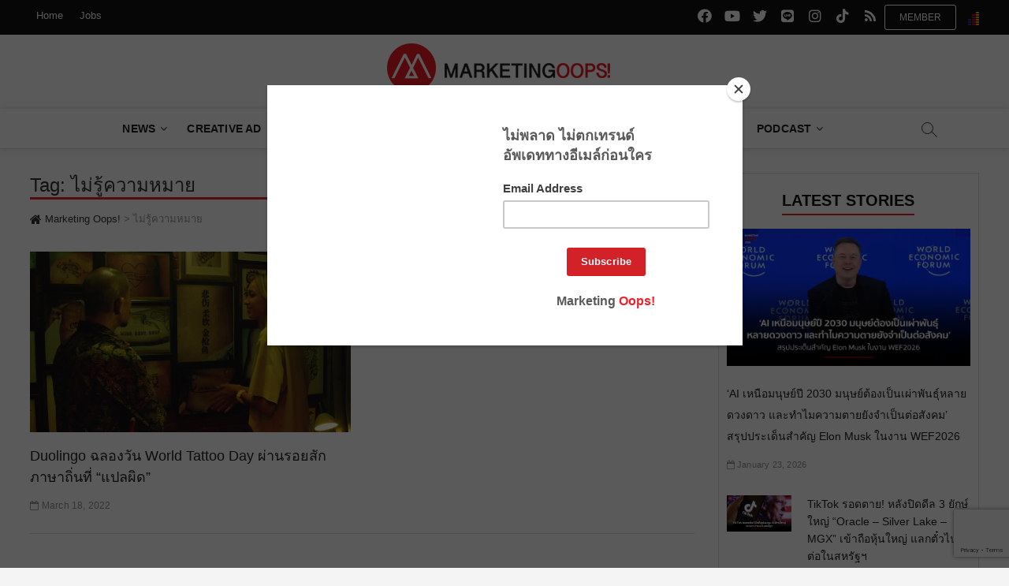

--- FILE ---
content_type: text/html; charset=UTF-8
request_url: https://www.marketingoops.com/tag/%E0%B9%84%E0%B8%A1%E0%B9%88%E0%B8%A3%E0%B8%B9%E0%B9%89%E0%B8%84%E0%B8%A7%E0%B8%B2%E0%B8%A1%E0%B8%AB%E0%B8%A1%E0%B8%B2%E0%B8%A2/
body_size: 27187
content:
<!DOCTYPE html>
<html lang="en-US">
<head>
<meta charset="UTF-8" /><link rel="preconnect" href="https://fonts.gstatic.com/" crossorigin /><script src="[data-uri]" defer></script><script data-optimized="1" src="https://cdn.marketingoops.com/wp-content/plugins/litespeed-cache/assets/js/webfontloader.min.js" defer></script>
<!--link rel="profile" href="http://gmpg.org/xfn/11" /-->
<title>ไม่รู้ความหมาย Archives - Marketing Oops!</title>
<style type="text/css">			.heateorSssInstagramBackground{background:radial-gradient(circle at 30% 107%,#fdf497 0,#fdf497 5%,#fd5949 45%,#d6249f 60%,#285aeb 90%)}
											.heateor_sss_horizontal_sharing .heateorSssSharing,.heateor_sss_standard_follow_icons_container .heateorSssSharing{
							color: #fff;
						border-width: 0px;
			border-style: solid;
			border-color: transparent;
		}
				.heateor_sss_horizontal_sharing .heateorSssTCBackground{
			color:#666;
		}
				.heateor_sss_horizontal_sharing .heateorSssSharing:hover,.heateor_sss_standard_follow_icons_container .heateorSssSharing:hover{
						border-color: transparent;
		}
		.heateor_sss_vertical_sharing .heateorSssSharing,.heateor_sss_floating_follow_icons_container .heateorSssSharing{
							color: #fff;
						border-width: 0px;
			border-style: solid;
			border-color: transparent;
		}
				.heateor_sss_vertical_sharing .heateorSssTCBackground{
			color:#666;
		}
				.heateor_sss_vertical_sharing .heateorSssSharing:hover,.heateor_sss_floating_follow_icons_container .heateorSssSharing:hover{
						border-color: transparent;
		}
		
						div.heateor_sss_vertical_sharing .heateorSssSharingSvg{height:70%;margin-top:6px}div.heateor_sss_vertical_sharing .heateor_sss_square_count{line-height:7.6px;}
				@media screen and (max-width:783px) {.heateor_sss_vertical_sharing{display:none!important}}@media screen and (max-width:783px) {.heateor_sss_floating_follow_icons_container{display:none!important}}</style>		 		 		 		 		 		 		 		 		 		 		 		 		 		 		 		 		 		 		 		 		 		 		 		 		 		 		 		 		 		 		 		 		 		 		 		 		 		 		 		 		 		 		 		 		 		 		 		 		 		 		 		 		 		 		 		 		 		 		 		 		 		 		 		 		 		 		 		 		 		 		 		 		 		 		 		 		 
<!-- This site is optimized with the Yoast SEO plugin v12.5.1 - https://yoast.com/wordpress/plugins/seo/ -->
<meta name="robots" content="max-snippet:-1, max-image-preview:large, max-video-preview:-1"/>
<link rel="canonical" href="https://www.marketingoops.com/tag/%e0%b9%84%e0%b8%a1%e0%b9%88%e0%b8%a3%e0%b8%b9%e0%b9%89%e0%b8%84%e0%b8%a7%e0%b8%b2%e0%b8%a1%e0%b8%ab%e0%b8%a1%e0%b8%b2%e0%b8%a2/" />
<meta property="og:type" content="object" />
<meta property="og:title" content="ไม่รู้ความหมาย Archives - Marketing Oops!" />
<meta property="og:url" content="https://www.marketingoops.com/tag/%e0%b9%84%e0%b8%a1%e0%b9%88%e0%b8%a3%e0%b8%b9%e0%b9%89%e0%b8%84%e0%b8%a7%e0%b8%b2%e0%b8%a1%e0%b8%ab%e0%b8%a1%e0%b8%b2%e0%b8%a2/" />
<meta property="og:site_name" content="Marketing Oops!" />
<meta property="fb:app_id" content="54302962163" />
<meta name="twitter:card" content="summary_large_image" />
<meta name="twitter:title" content="ไม่รู้ความหมาย Archives - Marketing Oops!" />
<script type='application/ld+json' class='yoast-schema-graph yoast-schema-graph--main'>{"@context":"https://schema.org","@graph":[{"@type":"WebSite","@id":"https://www.marketingoops.com/#website","url":"https://www.marketingoops.com/","name":"Marketing Oops!","potentialAction":{"@type":"SearchAction","target":"https://www.marketingoops.com/?s={search_term_string}","query-input":"required name=search_term_string"}},{"@type":"CollectionPage","@id":"https://www.marketingoops.com/tag/%e0%b9%84%e0%b8%a1%e0%b9%88%e0%b8%a3%e0%b8%b9%e0%b9%89%e0%b8%84%e0%b8%a7%e0%b8%b2%e0%b8%a1%e0%b8%ab%e0%b8%a1%e0%b8%b2%e0%b8%a2/#webpage","url":"https://www.marketingoops.com/tag/%e0%b9%84%e0%b8%a1%e0%b9%88%e0%b8%a3%e0%b8%b9%e0%b9%89%e0%b8%84%e0%b8%a7%e0%b8%b2%e0%b8%a1%e0%b8%ab%e0%b8%a1%e0%b8%b2%e0%b8%a2/","inLanguage":"en-US","name":"\u0e44\u0e21\u0e48\u0e23\u0e39\u0e49\u0e04\u0e27\u0e32\u0e21\u0e2b\u0e21\u0e32\u0e22 Archives - Marketing Oops!","isPartOf":{"@id":"https://www.marketingoops.com/#website"}}]}</script>
<!-- / Yoast SEO plugin. -->

<link rel='dns-prefetch' href='//www.google.com' />
<link rel='dns-prefetch' href='//maxcdn.bootstrapcdn.com' />
<link rel='dns-prefetch' href='//fonts.googleapis.com' />
<link rel='dns-prefetch' href='//s.w.org' />
<link rel="alternate" type="application/rss+xml" title="Marketing Oops! &raquo; Feed" href="https://www.marketingoops.com/feed/" />
<link rel="alternate" type="application/rss+xml" title="Marketing Oops! &raquo; Comments Feed" href="https://www.marketingoops.com/comments/feed/" />
<link rel="alternate" type="application/rss+xml" title="Marketing Oops! &raquo; ไม่รู้ความหมาย Tag Feed" href="https://www.marketingoops.com/tag/%e0%b9%84%e0%b8%a1%e0%b9%88%e0%b8%a3%e0%b8%b9%e0%b9%89%e0%b8%84%e0%b8%a7%e0%b8%b2%e0%b8%a1%e0%b8%ab%e0%b8%a1%e0%b8%b2%e0%b8%a2/feed/" />
<link rel='stylesheet' id='yarppWidgetCss-css'  href='https://www.marketingoops.com/wp-content/plugins/yet-another-related-posts-plugin/style/widget.css' type='text/css' media='all' />
<link rel='stylesheet' id='wp-block-library-css'  href='https://cdn.marketingoops.com/wp-includes/css/dist/block-library/style.min.css' type='text/css' media='all' />
<link rel='stylesheet' id='contact-form-7-css'  href='https://cdn.marketingoops.com/wp-content/plugins/contact-form-7/includes/css/styles.css' type='text/css' media='all' />
<link rel='stylesheet' id='cookie-notice-front-css'  href='https://cdn.marketingoops.com/wp-content/plugins/cookie-notice/css/front.min.css' type='text/css' media='all' />
<link rel='stylesheet' id='dashicons-css'  href='https://cdn.marketingoops.com/wp-includes/css/dashicons.min.css' type='text/css' media='all' />
<link rel='stylesheet' id='post-views-counter-frontend-css'  href='https://cdn.marketingoops.com/wp-content/plugins/post-views-counter/css/frontend.css' type='text/css' media='all' />
<link rel='stylesheet' id='ppress-frontend-css'  href='https://cdn.marketingoops.com/wp-content/plugins/wp-user-avatar/assets/css/frontend.min.css' type='text/css' media='all' />
<link rel='stylesheet' id='ppress-flatpickr-css'  href='https://cdn.marketingoops.com/wp-content/plugins/wp-user-avatar/assets/flatpickr/flatpickr.min.css' type='text/css' media='all' />
<link rel='stylesheet' id='ppress-select2-css'  href='https://cdn.marketingoops.com/wp-content/plugins/wp-user-avatar/assets/select2/select2.min.css' type='text/css' media='all' />
<link rel='stylesheet' id='font-awesome-5-css'  href='https://cdn.marketingoops.com/wp-content/themes/magbook/assets/font-awesome/css/fontawesome-5.css' type='text/css' media='all' />
<link rel='stylesheet' id='font-awesome-css'  href='https://maxcdn.bootstrapcdn.com/font-awesome/4.7.0/css/font-awesome.min.css?ver=2.50' type='text/css' media='all' />
<link rel='stylesheet' id='magbook-style-css'  href='https://cdn.marketingoops.com/wp-content/themes/magbook/style.css' type='text/css' media='all' />
<style id='magbook-style-inline-css' type='text/css'>
/* Hide Comments */
			.entry-meta .comments,
			.mb-entry-meta .comments {
				display: none;
				visibility: hidden;
			}
		#site-branding #site-title, #site-branding #site-description{
			clip: rect(1px, 1px, 1px, 1px);
			position: absolute;
		}
	/****************************************************************/
						/*.... Color Style ....*/
	/****************************************************************/
	/* Nav, links and hover */

a,
ul li a:hover,
ol li a:hover,
.top-bar .top-bar-menu a:hover,
.main-navigation a:hover, /* Navigation */
.main-navigation ul li.current-menu-item a,
.main-navigation ul li.current_page_ancestor a,
.main-navigation ul li.current-menu-ancestor a,
.main-navigation ul li.current_page_item a,
.main-navigation ul li:hover > a,
.main-navigation li.current-menu-ancestor.menu-item-has-children > a:after,
.main-navigation li.current-menu-item.menu-item-has-children > a:after,
.main-navigation ul li:hover > a:after,
.main-navigation li.menu-item-has-children > a:hover:after,
.main-navigation li.page_item_has_children > a:hover:after,
.main-navigation ul li ul li a:hover,
.main-navigation ul li ul li:hover > a,
.main-navigation ul li.current-menu-item ul li a:hover,
.side-menu-wrap .side-nav-wrap a:hover, /* Side Menu */
.entry-title a:hover, /* Post */
.entry-title a:focus,
.entry-title a:active,
.entry-meta a:hover,
.image-navigation .nav-links a,
a.more-link,
.widget ul li a:hover, /* Widgets */
.widget-title a:hover,
.widget_contact ul li a:hover,
.site-info .copyright a:hover, /* Footer */
#secondary .widget-title,
#secondary .widget-viewmore,
#colophon .widget ul li a:hover,
#footer-navigation a:hover {
	color: #111111;
}


.cat-tab-menu li:hover,
.cat-tab-menu li.active {
	color: #111111 !important;
}

#sticky-header,
#secondary .widget-title,
.side-menu {
	border-top-color: #111111;
}

/* Webkit */
::selection {
	background: #111111;
	color: #fff;
}

/* Gecko/Mozilla */
::-moz-selection {
	background: #111111;
	color: #fff;
}

/* Accessibility
================================================== */
.screen-reader-text:hover,
.screen-reader-text:active,
.screen-reader-text:focus {
	background-color: #f1f1f1;
	color: #111111;
}

/* Default Buttons
================================================== */
input[type="reset"],/* Forms  */
input[type="button"],
input[type="submit"],
.main-slider .flex-control-nav a.flex-active,
.main-slider .flex-control-nav a:hover,
.go-to-top .icon-bg,
.search-submit,
.btn-default,
.widget_tag_cloud a {
	background-color: #111111;
}

.main-slider .flex-control-nav a.flex-active{
	background-color: #ED222A;
}
/* Top Bar Background
================================================== */
.top-bar {
	background-color: #111111;
}

/* Breaking News
================================================== */
.breaking-news-header,
.news-header-title:after {
	background-color: #111111;
}

.breaking-news-slider .flex-direction-nav li a:hover,
.breaking-news-slider .flex-pauseplay a:hover {
	background-color: #111111;
	border-color: #111111;
}

/* Feature News
================================================== 
.feature-news-title {
	border-color: #111111;
}*/

.feature-news-slider .flex-direction-nav li a:hover {
	background-color: #111111;
	border-color: #111111;
}

/* Tab Widget
================================================== */
.tab-menu,
.mb-tag-cloud .mb-tags a {
	background-color: #111111;
}

/* Category Box Widgets
================================================== */
.widget-cat-box .widget-title {
	color: #111111;
}

.widget-cat-box .widget-title span {
	border-bottom: 1px solid #111111;
}

/* Category Box two Widgets
================================================== */
.widget-cat-box-2 .widget-title {
	color: #111111;
}

.widget-cat-box-2 .widget-title span {
	border-bottom: 1px solid #111111;
}

/* #bbpress
================================================== */
#bbpress-forums .bbp-topics a:hover {
	color: #111111;
}

.bbp-submit-wrapper button.submit {
	background-color: #111111;
	border: 1px solid #111111;
}

/* Woocommerce
================================================== */
.woocommerce #respond input#submit,
.woocommerce a.button, 
.woocommerce button.button, 
.woocommerce input.button,
.woocommerce #respond input#submit.alt, 
.woocommerce a.button.alt, 
.woocommerce button.button.alt, 
.woocommerce input.button.alt,
.woocommerce-demo-store p.demo_store,
.top-bar .cart-value {
	background-color: #111111;
}

.woocommerce .woocommerce-message:before {
	color: #111111;
}

/* Category Slider widget */
.widget-cat-slider .widget-title {
	color: #111111;
}

.widget-cat-slider .widget-title span {
	border-bottom: 1px solid #111111;
}

/* Category Grid widget */
.widget-cat-grid .widget-title {
	color: #111111;
}

.widget-cat-grid .widget-title span {
	border-bottom: 1px solid #111111;
}

</style>
<link rel='stylesheet' id='magbook-responsive-css'  href='https://cdn.marketingoops.com/wp-content/themes/magbook/css/responsive.css' type='text/css' media='all' />

<link rel='stylesheet' id='heateor_sss_frontend_css-css'  href='https://cdn.marketingoops.com/wp-content/plugins/sassy-social-share/public/css/sassy-social-share-public.css' type='text/css' media='all' />
<link rel='stylesheet' id='heateor_sss_sharing_default_svg-css'  href='https://cdn.marketingoops.com/wp-content/plugins/sassy-social-share/admin/css/sassy-social-share-svg.css' type='text/css' media='all' />
<script type='text/javascript' src='https://cdn.marketingoops.com/wp-includes/js/jquery/jquery.js'></script>
<script type='text/javascript' src='https://cdn.marketingoops.com/wp-includes/js/jquery/jquery-migrate.min.js' defer data-deferred="1"></script>
<script type='text/javascript' src="[data-uri]" defer></script>
<script type='text/javascript' src='https://cdn.marketingoops.com/wp-content/plugins/cookie-notice/js/front.min.js' defer data-deferred="1"></script>
<script type='text/javascript' src='https://cdn.marketingoops.com/wp-content/plugins/itro-popup/scripts/itro-scripts.js' defer data-deferred="1"></script>
<script type='text/javascript' src='https://cdn.marketingoops.com/wp-content/plugins/wp-user-avatar/assets/flatpickr/flatpickr.min.js' defer data-deferred="1"></script>
<script type='text/javascript' src='https://cdn.marketingoops.com/wp-content/plugins/wp-user-avatar/assets/select2/select2.min.js' defer data-deferred="1"></script>
<!--[if lt IE 9]>
<script type='text/javascript' src='https://cdn.marketingoops.com/wp-content/themes/magbook/js/html5.js'></script>
<![endif]-->
<link rel='https://api.w.org/' href='https://www.marketingoops.com/wp-json/' />
<link rel="EditURI" type="application/rsd+xml" title="RSD" href="https://www.marketingoops.com/xmlrpc.php?rsd" />
<link rel="wlwmanifest" type="application/wlwmanifest+xml" href="https://www.marketingoops.com/wp-includes/wlwmanifest.xml" /> 
<meta name="generator" content="WordPress 5.2.3" />
	<meta name="viewport" content="width=device-width" />
	
<!-- Fav and touch icons-->
<link rel="shortcut icon" href="https://www.marketingoops.com/favicon/favicon.ico">
<link rel="apple-touch-icon-precomposed" sizes="144x144" href="https://www.marketingoops.com/favicon/apple-icon-144x144.png">
<link rel="apple-touch-icon-precomposed" sizes="114x114" href="https://www.marketingoops.com/favicon/apple-icon-114x114.png">
<link rel="apple-touch-icon-precomposed" sizes="72x72" href="https://www.marketingoops.com/favicon/apple-icon-72x72.png">
<link rel="apple-touch-icon-precomposed" href="https://www.marketingoops.com/favicon/apple-icon-57x57.png">
<link rel="apple-touch-icon" sizes="57x57" href="https://www.marketingoops.com/favicon/apple-icon-57x57.png">
<link rel="apple-touch-icon" sizes="60x60" href="https://www.marketingoops.com/favicon/apple-icon-60x60.png">
<link rel="apple-touch-icon" sizes="72x72" href="https://www.marketingoops.com/favicon/apple-icon-72x72.png">
<link rel="apple-touch-icon" sizes="76x76" href="https://www.marketingoops.com/favicon/apple-icon-76x76.png">
<link rel="apple-touch-icon" sizes="114x114" href="https://www.marketingoops.com/favicon/apple-icon-114x114.png">
<link rel="apple-touch-icon" sizes="120x120" href="https://www.marketingoops.com/favicon/apple-icon-120x120.png">
<link rel="apple-touch-icon" sizes="144x144" href="https://www.marketingoops.com/favicon/apple-icon-144x144.png">
<link rel="apple-touch-icon" sizes="152x152" href="https://www.marketingoops.com/favicon/apple-icon-152x152.png">
<link rel="apple-touch-icon" sizes="180x180" href="https://www.marketingoops.com/favicon/apple-icon-180x180.png">
<link rel="icon" type="image/png" sizes="192x192"  href="https://www.marketingoops.com/favicon/android-icon-192x192.png">
<link rel="icon" type="image/png" sizes="32x32" href="https://www.marketingoops.com/favicon/favicon-32x32.png">
<link rel="icon" type="image/png" sizes="96x96" href="https://www.marketingoops.com/favicon/favicon-96x96.png">
<link rel="icon" type="image/png" sizes="16x16" href="https://www.marketingoops.com/favicon/favicon-16x16.png">
<link rel="manifest" href="https://www.marketingoops.com/favicon/manifest.json">
<meta name="msapplication-TileColor" content="#ffffff">
<meta name="msapplication-TileImage" content="https://www.marketingoops.com/favicon/ms-icon-144x144.png">
<meta name="theme-color" content="#ffffff">
<meta name="google-site-verification" content="6mHsTbkKn9e_AdGN533jxbXiEv_WmSA7k90APmK_hk0" />

<!--Google Ad Manager Script-->

<script type='text/javascript' src="[data-uri]" defer></script>

<script type='text/javascript' src="[data-uri]" defer></script>

<!-- Facebook Pixel Code  -->
<script src="[data-uri]" defer></script>
<noscript><img height="1" width="1" style="display:none"
src="https://www.facebook.com/tr?id=257877571073814&ev=PageView&noscript=1"/>
</noscript>
<!-- End Facebook Pixel Code -->

<!-- Facebook Pixel Code -->
<script src="[data-uri]" defer></script>
<noscript><img height="1" width="1" style="display:none"
src="https://www.facebook.com/tr?id=623568384461742&ev=PageView&noscript=1"/>
</noscript>
<!-- End Facebook Pixel Code -->

<!-- Google Tag Manager -->
<script src="[data-uri]" defer></script>
<!-- End Google Tag Manager -->

<!-- Begin Mailchimp Signup Form & event covid 19 -->
<style type="text/css">
@media only screen and (max-width: 767px) {
	.mc-banner iframe{
		height: 116px !important;
	}
}

/*fix bg */
#content {
	color:#000;
	background: #fff  !important;
}
.button-cookie{
	color:#fff;background:#d61f22;
	padding: 8px 10px 8px 10px;
 }

/*fix icon social*/
.social-links li a {
    font-family: "FontAwesome5";
	/*font-family: "FontAwesome";*/
}
.social-links li a[href*="line.me"]:before {
    font-family: "FontAwesome5";
}
	
/*fix link relate color blue*/	
.yarpp-thumbnail-title{
 color:#000;
}

</style>
<!--fix font-->
 
<!--<link rel="stylesheet" id="bootstrap" href="https://www.marketingoops.com/css/bootstrap.min.css" rel="stylesheet" type="text/css">-->
<link href="//cdn-images.mailchimp.com/embedcode/horizontal-slim-10_7.css" rel="stylesheet" type="text/css">
<script src="https://ajax.googleapis.com/ajax/libs/jquery/3.4.1/jquery.min.js"></script>
<script type="text/javascript" src="//downloads.mailchimp.com/js/signup-forms/popup/unique-methods/embed.js" data-dojo-config="usePlainJson: true, isDebug: false" defer data-deferred="1"></script><script type="text/javascript" src="[data-uri]" defer></script>

<!--End Mailchimp Signup Form -->

<!--GA 4 1 march 23-->
<!-- Google tag (gtag.js) -->
<script src="https://www.googletagmanager.com/gtag/js?id=G-Z16MFVVY3B" defer data-deferred="1"></script>
<script src="[data-uri]" defer></script>
</head>
<body class="archive tag tag-76003 wp-custom-logo cookies-not-set  two-column-blog small-sld top-logo-title">
<div id="page" class="site">
	<!-- Masthead ============================================= -->
	<header id="masthead" class="site-header">
		<div class="header-wrap">
						<!-- Top Header============================================= -->
			<div class="top-header">
									<div class="top-bar">
						<div class="wrap">
													
							<div id="truehits_div"style="float: right; padding: 15px 0 0 15px;"></div>
							<script type="text/javascript" src="[data-uri]" defer></script>
														<div class="top-bar-menu">
								<div class="top-menu-toggle">			
									<i class="fa fa-bars"></i>
							  	</div>
													
								<ul class="top-menu"><li id="menu-item-216051" class="menu-item menu-item-type-custom menu-item-object-custom menu-item-home menu-item-has-children menu-item-216051"><a href="https://www.marketingoops.com" data-wpel-link="internal">Home</a>
<ul class="sub-menu">
	<li id="menu-item-216060" class="menu-item menu-item-type-taxonomy menu-item-object-category menu-item-216060 cl-151"><a href="https://www.marketingoops.com/category/news/" data-wpel-link="internal">News</a></li>
	<li id="menu-item-216064" class="menu-item menu-item-type-taxonomy menu-item-object-category menu-item-216064 cl-152"><a href="https://www.marketingoops.com/category/campaigns/" data-wpel-link="internal">Ad Campaign</a></li>
	<li id="menu-item-216065" class="menu-item menu-item-type-taxonomy menu-item-object-category menu-item-216065 cl-106"><a href="https://www.marketingoops.com/category/media-ads/" data-wpel-link="internal">Media &#038; Advertising</a></li>
	<li id="menu-item-216066" class="menu-item menu-item-type-taxonomy menu-item-object-category menu-item-216066 cl-38"><a href="https://www.marketingoops.com/category/reports/" data-wpel-link="internal">Insight</a></li>
	<li id="menu-item-216068" class="menu-item menu-item-type-taxonomy menu-item-object-category menu-item-216068 cl-9630"><a href="https://www.marketingoops.com/category/exclusive/" data-wpel-link="internal">Exclusive</a></li>
	<li id="menu-item-216069" class="menu-item menu-item-type-taxonomy menu-item-object-category menu-item-216069 cl-36"><a href="https://www.marketingoops.com/category/news/tech-update/" data-wpel-link="internal">Startups &#038; SME</a></li>
	<li id="menu-item-216070" class="menu-item menu-item-type-taxonomy menu-item-object-category menu-item-216070 cl-2492"><a href="https://www.marketingoops.com/category/digital-life/" data-wpel-link="internal">Digital Life</a></li>
</ul>
</li>
<li id="menu-item-216050" class="menu-item menu-item-type-custom menu-item-object-custom menu-item-has-children menu-item-216050"><a href="https://www.marketingoops.com/jobs" data-wpel-link="internal">Jobs</a>
<ul class="sub-menu">
	<li id="menu-item-216053" class="menu-item menu-item-type-custom menu-item-object-custom menu-item-216053"><a href="https://www.marketingoops.com/jobs/" data-wpel-link="internal">Jobs List</a></li>
	<li id="menu-item-32358" class="menu-item menu-item-type-custom menu-item-object-custom menu-item-32358"><a href="https://www.marketingoops.com/jobs/package/" data-wpel-link="internal">Jobs Package</a></li>
	<li id="menu-item-216054" class="menu-item menu-item-type-custom menu-item-object-custom menu-item-216054"><a href="https://www.marketingoops.com/jobs/howtopost/" data-wpel-link="internal">วิธีลงประกาศ</a></li>
	<li id="menu-item-216055" class="menu-item menu-item-type-custom menu-item-object-custom menu-item-216055"><a href="https://www.marketingoops.com/jobs/howtoregister/" data-wpel-link="internal">วิธีสมัคร company package</a></li>
	<li id="menu-item-216056" class="menu-item menu-item-type-custom menu-item-object-custom menu-item-216056"><a href="https://www.marketingoops.com/jobs/howtopay/" data-wpel-link="internal">วิธีชำระ</a></li>
	<li id="menu-item-216057" class="menu-item menu-item-type-custom menu-item-object-custom menu-item-216057"><a href="https://www.marketingoops.com/jobs/jobshelp/" data-wpel-link="internal">Help</a></li>
</ul>
</li>
</ul>							</div> <!-- end .top-bar-menu -->
							<div class="header-social-block"><div class="member-block"><input type="button" value="Member" onclick="window.location.href='https://www.marketingoops.com/membership/'"></div>	<div class="social-links clearfix">
	<ul><li id="menu-item-216061" class="menu-item menu-item-type-custom menu-item-object-custom menu-item-216061"><a href="https://www.facebook.com/MarketingOopsdotcom" data-wpel-link="external" target="_blank" rel="nofollow"><span class="screen-reader-text">facebook.com</span></a></li>
<li id="menu-item-220548" class="menu-item menu-item-type-custom menu-item-object-custom menu-item-220548"><a href="https://www.youtube.com/marketingoops" data-wpel-link="external" target="_blank" rel="nofollow"><span class="screen-reader-text">youtube.com</span></a></li>
<li id="menu-item-216062" class="menu-item menu-item-type-custom menu-item-object-custom menu-item-216062"><a href="https://x.com/marketingoops/" data-wpel-link="external" target="_blank" rel="nofollow"><span class="screen-reader-text">x.com</span></a></li>
<li id="menu-item-216063" class="menu-item menu-item-type-custom menu-item-object-custom menu-item-216063"><a href="https://line.me/ti/p/%40marketingoops" data-wpel-link="external" target="_blank" rel="nofollow"><span class="screen-reader-text">line.me</span></a></li>
<li id="menu-item-234741" class="menu-item menu-item-type-custom menu-item-object-custom menu-item-234741"><a href="https://www.instagram.com/ig_marketingoops/" data-wpel-link="external" target="_blank" rel="nofollow"><span class="screen-reader-text">instagram.com</span></a></li>
<li id="menu-item-278553" class="menu-item menu-item-type-custom menu-item-object-custom menu-item-278553"><a href="https://www.tiktok.com/@marketingoops" data-wpel-link="external" target="_blank" rel="nofollow"><span class="screen-reader-text">tiktok.com</span></a></li>
<li id="menu-item-225087" class="menu-item menu-item-type-custom menu-item-object-custom menu-item-225087"><a href="https://www.marketingoops.com/feed/" data-wpel-link="internal"><span class="screen-reader-text">rss</span></a></li>
</ul>	</div><!-- end .social-links -->
	</div><!-- end .header-social-block -->
						</div> <!-- end .wrap -->
					</div> <!-- end .top-bar -->
				


				<!-- Main Header============================================= -->
				<div class="logo-bar"> <div class="wrap"> <div id="site-branding"><a href="https://www.marketingoops.com/" class="custom-logo-link" rel="home" data-wpel-link="internal"><img  width="300" height="64"  src="https://cdn.marketingoops.com/wp-content/uploads/2019/09/MKTnewlogo.png"  class="custom-logo" alt="Marketing Oops!" srcset="https://cdn.marketingoops.com/wp-content/uploads/2019/09/MKTnewlogo.png 300w, https://cdn.marketingoops.com/wp-content/uploads/2019/09/MKTnewlogo-256x55.png 256w" sizes="(max-width: 300px) 100vw, 300px" /></a><div id="site-detail"> <h2 id="site-title"> 				<a href="https://www.marketingoops.com/" title="Marketing Oops!" rel="home" data-wpel-link="internal"> Marketing Oops! </a>
				 </h2> <!-- end .site-title --> 					<div id="site-description"> Digital | Creative | Advertising | Campaign | Strategy </div> <!-- end #site-description -->
						
		</div></div>		</div><!-- end .wrap -->
	</div><!-- end .logo-bar -->


				<div id="sticky-header" class="clearfix">
					<div class="wrap">
						<div class="main-header clearfix">
						
							<!-- Main Nav ============================================= -->
									<div id="site-branding">
			<a href="https://www.marketingoops.com/" class="custom-logo-link" rel="home" data-wpel-link="internal"><img  width="300" height="64"  src="https://cdn.marketingoops.com/wp-content/uploads/2019/09/MKTnewlogo.png"  class="custom-logo" alt="Marketing Oops!" srcset="https://cdn.marketingoops.com/wp-content/uploads/2019/09/MKTnewlogo.png 300w, https://cdn.marketingoops.com/wp-content/uploads/2019/09/MKTnewlogo-256x55.png 256w" sizes="(max-width: 300px) 100vw, 300px" /></a>		</div> <!-- end #site-branding -->
									<nav id="site-navigation" class="main-navigation clearfix" role="navigation">
																
									<button class="menu-toggle" aria-controls="primary-menu" aria-expanded="false">
										<span class="line-bar"></span>
									</button><!-- end .menu-toggle -->
									<ul id="primary-menu" class="menu nav-menu"><li id="menu-item-31355" class="menu-item menu-item-type-taxonomy menu-item-object-category menu-item-has-children menu-item-31355 cl-151"><a href="https://www.marketingoops.com/category/news/" data-wpel-link="internal">News</a>
<ul class="sub-menu">
	<li id="menu-item-103153" class="menu-item menu-item-type-taxonomy menu-item-object-category menu-item-103153 cl-26489"><a href="https://www.marketingoops.com/category/news/viral-update/" data-wpel-link="internal">Viral update</a></li>
	<li id="menu-item-52480" class="menu-item menu-item-type-taxonomy menu-item-object-category menu-item-52480 cl-28"><a href="https://www.marketingoops.com/category/news/biz-news/" data-wpel-link="internal">Biz &#038; Marketing</a></li>
	<li id="menu-item-102936" class="menu-item menu-item-type-taxonomy menu-item-object-category menu-item-102936 cl-30"><a href="https://www.marketingoops.com/category/news/brand-move/" data-wpel-link="internal">Brand Movement</a></li>
	<li id="menu-item-31550" class="menu-item menu-item-type-taxonomy menu-item-object-category menu-item-31550 cl-2173"><a href="https://www.marketingoops.com/category/news/agency/" data-wpel-link="internal">Agency</a></li>
	<li id="menu-item-31545" class="menu-item menu-item-type-taxonomy menu-item-object-category menu-item-31545 cl-471"><a href="https://www.marketingoops.com/category/news/ecommerce/" data-wpel-link="internal">eCommerce</a></li>
	<li id="menu-item-108815" class="menu-item menu-item-type-taxonomy menu-item-object-category menu-item-108815 cl-27575"><a href="https://www.marketingoops.com/category/news/csr-news/" data-wpel-link="internal">CSR</a></li>
	<li id="menu-item-31556" class="menu-item menu-item-type-taxonomy menu-item-object-category menu-item-31556 cl-2639"><a href="https://www.marketingoops.com/category/news/seminar-and-forum/" data-wpel-link="internal">Seminar and Event</a></li>
	<li id="menu-item-102938" class="menu-item menu-item-type-taxonomy menu-item-object-category menu-item-102938 cl-11219"><a href="https://www.marketingoops.com/category/news/jobs-news/" data-wpel-link="internal">Jobs update</a></li>
	<li id="menu-item-31358" class="menu-item menu-item-type-taxonomy menu-item-object-category menu-item-31358 cl-3407"><a href="https://www.marketingoops.com/category/pr-news/" data-wpel-link="internal">PR News</a></li>
</ul>
</li>
<li id="menu-item-31559" class="menu-item menu-item-type-taxonomy menu-item-object-category menu-item-has-children menu-item-31559 cl-152"><a href="https://www.marketingoops.com/category/campaigns/" data-wpel-link="internal">Creative Ad</a>
<ul class="sub-menu">
	<li id="menu-item-31703" class="menu-item menu-item-type-taxonomy menu-item-object-category menu-item-31703 cl-9436"><a href="https://www.marketingoops.com/category/campaigns/local-campaigns/" data-wpel-link="internal">Thai Ad</a></li>
	<li id="menu-item-31702" class="menu-item menu-item-type-taxonomy menu-item-object-category menu-item-31702 cl-9249"><a href="https://www.marketingoops.com/category/campaigns/inter/" data-wpel-link="internal">Global Ad</a></li>
	<li id="menu-item-102935" class="menu-item menu-item-type-taxonomy menu-item-object-category menu-item-102935 cl-713"><a href="https://www.marketingoops.com/category/media-ads/video/" data-wpel-link="internal">Video Ad</a></li>
	<li id="menu-item-102738" class="menu-item menu-item-type-taxonomy menu-item-object-category menu-item-102738 cl-9633"><a href="https://www.marketingoops.com/category/exclusive/case-studies-exclusive/" data-wpel-link="internal">Campaign Case</a></li>
	<li id="menu-item-102736" class="menu-item menu-item-type-taxonomy menu-item-object-category menu-item-102736 cl-2440"><a href="https://www.marketingoops.com/category/campaigns/design/" data-wpel-link="internal">Design</a></li>
	<li id="menu-item-42753" class="menu-item menu-item-type-taxonomy menu-item-object-category menu-item-42753 cl-3912"><a href="https://www.marketingoops.com/category/campaigns/award/" data-wpel-link="internal">Award</a></li>
</ul>
</li>
<li id="menu-item-31359" class="menu-item menu-item-type-taxonomy menu-item-object-category menu-item-has-children menu-item-31359 cl-106"><a href="https://www.marketingoops.com/category/media-ads/" data-wpel-link="internal">Media</a>
<ul class="sub-menu">
	<li id="menu-item-102743" class="menu-item menu-item-type-taxonomy menu-item-object-category menu-item-102743 cl-26451"><a href="https://www.marketingoops.com/category/media-ads/traditional/" data-wpel-link="internal">Traditional media</a></li>
	<li id="menu-item-102944" class="menu-item menu-item-type-taxonomy menu-item-object-category menu-item-102944 cl-26473"><a href="https://www.marketingoops.com/category/media-ads/digital-media-media-ads/" data-wpel-link="internal">Digital media</a></li>
	<li id="menu-item-31557" class="menu-item menu-item-type-taxonomy menu-item-object-category menu-item-31557 cl-702"><a href="https://www.marketingoops.com/category/media-ads/social-media/" data-wpel-link="internal">Social media</a></li>
	<li id="menu-item-31360" class="menu-item menu-item-type-taxonomy menu-item-object-category menu-item-31360 cl-519"><a href="https://www.marketingoops.com/category/media-ads/mobile/" data-wpel-link="internal">Mobile</a></li>
</ul>
</li>
<li id="menu-item-31366" class="menu-item menu-item-type-taxonomy menu-item-object-category menu-item-has-children menu-item-31366 cl-38"><a href="https://www.marketingoops.com/category/reports/" data-wpel-link="internal">Insight</a>
<ul class="sub-menu">
	<li id="menu-item-102745" class="menu-item menu-item-type-taxonomy menu-item-object-category menu-item-102745 cl-26453"><a href="https://www.marketingoops.com/category/reports/industry-insight/" data-wpel-link="internal">Industry Insight</a></li>
	<li id="menu-item-31736" class="menu-item menu-item-type-taxonomy menu-item-object-category menu-item-31736 cl-9642"><a href="https://www.marketingoops.com/category/reports/media-stat/" data-wpel-link="internal">Media insight</a></li>
	<li id="menu-item-31541" class="menu-item menu-item-type-taxonomy menu-item-object-category menu-item-31541 cl-128"><a href="https://www.marketingoops.com/category/reports/behaviors/" data-wpel-link="internal">Consumer insight</a></li>
	<li id="menu-item-102921" class="menu-item menu-item-type-taxonomy menu-item-object-category menu-item-102921 cl-9625"><a href="https://www.marketingoops.com/category/reports/m-data/" data-wpel-link="internal">Mobile insight</a></li>
	<li id="menu-item-102744" class="menu-item menu-item-type-taxonomy menu-item-object-category menu-item-102744 cl-26452"><a href="https://www.marketingoops.com/category/reports/fast-fact-reports/" data-wpel-link="internal">Fast fact</a></li>
	<li id="menu-item-31544" class="menu-item menu-item-type-taxonomy menu-item-object-category menu-item-31544 cl-157"><a href="https://www.marketingoops.com/category/reports/research/" data-wpel-link="internal">Research</a></li>
	<li id="menu-item-31543" class="menu-item menu-item-type-taxonomy menu-item-object-category menu-item-31543 cl-153"><a href="https://www.marketingoops.com/category/reports/metrix/" data-wpel-link="internal">Stat/Top rank</a></li>
	<li id="menu-item-31542" class="menu-item menu-item-type-taxonomy menu-item-object-category menu-item-31542 cl-3300"><a href="https://www.marketingoops.com/category/reports/infographic-reports/" data-wpel-link="internal">Infographic</a></li>
</ul>
</li>
<li id="menu-item-31742" class="menu-item menu-item-type-taxonomy menu-item-object-category menu-item-has-children menu-item-31742 cl-9630"><a href="https://www.marketingoops.com/category/exclusive/" data-wpel-link="internal">Exclusive</a>
<ul class="sub-menu">
	<li id="menu-item-121071" class="menu-item menu-item-type-custom menu-item-object-custom menu-item-121071"><a href="http://www.marketingoops.com/insiders/" data-wpel-link="internal">Insider</a></li>
	<li id="menu-item-102750" class="menu-item menu-item-type-taxonomy menu-item-object-category menu-item-102750 cl-26454"><a href="https://www.marketingoops.com/category/exclusive/trending-exclusive/" data-wpel-link="internal">Trending</a></li>
	<li id="menu-item-102869" class="menu-item menu-item-type-taxonomy menu-item-object-category menu-item-102869 cl-9633"><a href="https://www.marketingoops.com/category/exclusive/case-studies-exclusive/" data-wpel-link="internal">Campaign Case</a></li>
	<li id="menu-item-102748" class="menu-item menu-item-type-taxonomy menu-item-object-category menu-item-102748 cl-26455"><a href="https://www.marketingoops.com/category/exclusive/business-case/" data-wpel-link="internal">Business case</a></li>
	<li id="menu-item-102749" class="menu-item menu-item-type-taxonomy menu-item-object-category menu-item-102749 cl-26456"><a href="https://www.marketingoops.com/category/exclusive/interview-exclusive/" data-wpel-link="internal">Interview</a></li>
	<li id="menu-item-102751" class="menu-item menu-item-type-taxonomy menu-item-object-category menu-item-102751 cl-9632"><a href="https://www.marketingoops.com/category/exclusive/opinion/" data-wpel-link="internal">Opinion</a></li>
	<li id="menu-item-102854" class="menu-item menu-item-type-taxonomy menu-item-object-category menu-item-102854 cl-6527"><a href="https://www.marketingoops.com/category/exclusive/professional-development/" data-wpel-link="internal">Career</a></li>
	<li id="menu-item-31744" class="menu-item menu-item-type-taxonomy menu-item-object-category menu-item-31744 cl-9626"><a href="https://www.marketingoops.com/category/exclusive/how-to/" data-wpel-link="internal">Marketing How To</a></li>
</ul>
</li>
<li id="menu-item-31698" class="menu-item menu-item-type-taxonomy menu-item-object-category menu-item-has-children menu-item-31698 cl-36"><a href="https://www.marketingoops.com/category/news/tech-update/" data-wpel-link="internal">Startups &#038; SME</a>
<ul class="sub-menu">
	<li id="menu-item-102754" class="menu-item menu-item-type-taxonomy menu-item-object-category menu-item-102754 cl-6937"><a href="https://www.marketingoops.com/category/news/tech-update/startups/" data-wpel-link="internal">Startups</a></li>
	<li id="menu-item-102753" class="menu-item menu-item-type-taxonomy menu-item-object-category menu-item-102753 cl-26464"><a href="https://www.marketingoops.com/category/news/tech-update/sme-tech-update/" data-wpel-link="internal">Marketing for SME</a></li>
	<li id="menu-item-102870" class="menu-item menu-item-type-taxonomy menu-item-object-category menu-item-102870 cl-5452"><a href="https://www.marketingoops.com/category/exclusive/inspiration/" data-wpel-link="internal">Inspiration</a></li>
</ul>
</li>
<li id="menu-item-102872" class="menu-item menu-item-type-taxonomy menu-item-object-category menu-item-102872 cl-2492"><a href="https://www.marketingoops.com/category/digital-life/" data-wpel-link="internal">Digital Life</a></li>
<li id="menu-item-234618" class="menu-item menu-item-type-custom menu-item-object-custom menu-item-has-children menu-item-234618"><a href="https://www.marketingoops.com/podcast/" data-wpel-link="internal">Podcast</a>
<ul class="sub-menu">
	<li id="menu-item-234619" class="menu-item menu-item-type-taxonomy menu-item-object-category menu-item-234619 cl-57251"><a href="https://www.marketingoops.com/category/podcast/china-market-insights/" data-wpel-link="internal">China Market Insights</a></li>
	<li id="menu-item-234620" class="menu-item menu-item-type-taxonomy menu-item-object-category menu-item-234620 cl-57252"><a href="https://www.marketingoops.com/category/podcast/influencer-marketing/" data-wpel-link="internal">Influencer Marketing</a></li>
	<li id="menu-item-234621" class="menu-item menu-item-type-taxonomy menu-item-object-category menu-item-234621 cl-57253"><a href="https://www.marketingoops.com/category/podcast/martech/" data-wpel-link="internal">MarTech</a></li>
	<li id="menu-item-244784" class="menu-item menu-item-type-taxonomy menu-item-object-category menu-item-244784 cl-60366"><a href="https://www.marketingoops.com/category/podcast/brand-life/" data-wpel-link="internal">Brand Life</a></li>
	<li id="menu-item-295590" class="menu-item menu-item-type-taxonomy menu-item-object-category menu-item-295590 cl-79806"><a href="https://www.marketingoops.com/category/podcast/the-untold-insights/" data-wpel-link="internal">The Untold Insights</a></li>
	<li id="menu-item-319707" class="menu-item menu-item-type-taxonomy menu-item-object-category menu-item-319707 cl-87691"><a href="https://www.marketingoops.com/category/podcast/oops-unbox-idea/" data-wpel-link="internal">Oops! Unbox Idea</a></li>
	<li id="menu-item-339649" class="menu-item menu-item-type-taxonomy menu-item-object-category menu-item-339649 cl-94404"><a href="https://www.marketingoops.com/category/podcast/when-brand-chemistry-clicks/" data-wpel-link="internal">When Brand Chemistry Clicks</a></li>
</ul>
</li>
</ul>								</nav> <!-- end #site-navigation -->
															<div id="search-toggle" class="header-search"></div>
								<div id="search-box" class="clearfix">
									<form class="search-form" action="https://www.marketingoops.com/" method="get">
			<input type="search" name="s" class="search-field" placeholder="Search &hellip;" autocomplete="off" />
		<input type="hidden" name="orderby" value="post_date" />
		<input type="hidden" name="order" value="desc" />
		<button type="submit" class="search-submit"><i class="fa fa-search"></i></button>
</form> <!-- end .search-form -->								</div>  <!-- end #search-box -->
							
						</div><!-- end .main-header -->
					</div> <!-- end .wrap -->
				</div><!-- end #sticky-header -->

			</div><!-- end .top-header -->
							<!-- advertisement 970x250,300x250 ============== -->
				<div class="advertisement-box">
					<div class="widget_text advertisement-wrap" id="custom_html-5"><div class="textwidget custom-html-widget"><div class="banner_on_mobile">
	<!-- /1036641/MarketingOops-Mobile-300x250 P2-->
	<div id='div-gpt-ad-1547453944131-0' style='height:250px; width:300px; display: none; margin: 15px auto !important;'>
	<script src="[data-uri]" defer></script>
	</div>	
</div>

<div class="banner_on_desktop">
<!-- /1036641/Mktoops-970x250 P2-->
<div id='div-gpt-ad-1545299837732-0' style='height:250px; width:970px; display: none; margin: 15px auto !important;'>
<script src="[data-uri]" defer></script>
</div>
</div></div></div>				</div> <!-- end .advertisement-box -->
			
		</div><!-- end .header-wrap -->

		<!-- Breaking News ============================================= -->
		
		<!-- Main Slider ============================================= -->
		
	</header> <!-- end #masthead -->

	<!-- Main Page Start ============================================= -->
	<div class="site-content-contain">
		<div id="content" class="site-content">
				
<!-- Podcast Page - CSS Style ============================================= -->

<div class="wrap">
	<div id="primary" class="content-area">
		<main id="main" class="site-main">
			<header class="page-header">
				<h1 class="page-title" style="border-bottom: 3px solid #ED222A;">Tag: ไม่รู้ความหมาย</h1>				
				<div class="clearfix"></div>						
				<div class="advertisement-box1">
					<div class="advertisement-wrap">
						<div class="banner_on_mobile">
							<!-- /1036641/MarketingOops-Mobile-300x50 P1-->
							<div id='div-gpt-ad-1547454265299-0' style='height:50px; width:300px; display: none; margin-bottom: 15px !important;'>
							<script src="[data-uri]" defer></script>
							</div>

							<!-- /1036641/MarketingOops-Mobile-300x50-1 P3-->
							<div id='div-gpt-ad-1547454115678-0' style='height:50px; width:300px; display: none; margin-bottom: 15px !important;'>
								<script src="[data-uri]" defer></script>
							</div>

						</div>
			
						<div class="banner_on_desktop">
							<!-- /1036641/mktoops-728x90 P1-->
							<div id='div-gpt-ad-1545297445335-0' style='height:90px; width:728px; display: none; margin-bottom: 20px !important;'>
								<script src="[data-uri]" defer></script>
							</div>
						</div>	
					</div>
				</div>
			
				<div class="clearfix"></div>
						<div class="breadcrumb home">
			<!-- Breadcrumb NavXT 6.3.0 -->
<span property="itemListElement" typeof="ListItem"><a property="item" typeof="WebPage" title="Go to Marketing Oops!." href="https://www.marketingoops.com" class="home" data-wpel-link="internal"><span property="name">Marketing Oops!</span></a><meta property="position" content="1"></span> &gt; <span class="archive taxonomy post_tag current-item">ไม่รู้ความหมาย</span>		</div> <!-- .breadcrumb -->
	<!-- .breadcrumb -->
			</header><!-- .page-header -->
							<article id="post-286770" class="post-286770 post type-post status-publish format-standard has-post-thumbnail hentry category-inter category-social-media-marketing-digital tag-abraxas tag-duolingo tag-world-tattoo-day tag-22975 tag-21694 tag-54572 tag-18781 tag-8943 tag-7108 tag-17045 tag-67208 tag-12992 tag-76000 tag-25145 tag-76004 tag--duolingo tag-76002 tag-76003">
					<div class="post-image-content">
				<figure class="post-featured-image">
					<a href="https://www.marketingoops.com/campaigns/social-media-marketing-digital/duolingo-world-tattoo-day/" title="Duolingo ฉลองวัน World Tattoo Day ผ่านรอยสักภาษาถิ่นที่ &#8220;แปลผิด&#8221;" data-wpel-link="internal">
						<img  width="700" height="394"  src="https://cdn.marketingoops.com/wp-content/uploads/2022/03/2_65.jpg-copy.jpg"  class="attachment-magbook-featured-image size-magbook-featured-image wp-post-image" alt="" srcset="https://cdn.marketingoops.com/wp-content/uploads/2022/03/2_65.jpg-copy.jpg 700w, https://cdn.marketingoops.com/wp-content/uploads/2022/03/2_65.jpg-copy-256x144.jpg 256w, https://cdn.marketingoops.com/wp-content/uploads/2022/03/2_65.jpg-copy-640x360.jpg 640w, https://cdn.marketingoops.com/wp-content/uploads/2022/03/2_65.jpg-copy-250x141.jpg 250w" sizes="(max-width: 700px) 100vw, 700px" />					</a>
				</figure><!-- end.post-featured-image  -->
			</div><!-- end.post-image-content -->
					
			<h2 class="entry-title"> <a href="https://www.marketingoops.com/campaigns/social-media-marketing-digital/duolingo-world-tattoo-day/" title="Duolingo ฉลองวัน World Tattoo Day ผ่านรอยสักภาษาถิ่นที่ &#8220;แปลผิด&#8221;" data-wpel-link="internal"> Duolingo ฉลองวัน World Tattoo Day ผ่านรอยสักภาษาถิ่นที่ &#8220;แปลผิด&#8221; </a> </h2> <!-- end.entry-title -->

			<header class="entry-header">
				 
					<div class="entry-meta">
											</div>
				
				<div class="entry-meta"><span class="posted-on"><a href="https://www.marketingoops.com/campaigns/social-media-marketing-digital/duolingo-world-tattoo-day/" title="March 18, 2022" data-wpel-link="internal"><i class="fa fa-calendar-o"></i> March 18, 2022</a></span></div> <!-- end .entry-meta -->							</header><!-- end .entry-header -->

			
					</article><!-- end .post -->		</main><!-- end #main -->
		
	</div> <!-- #primary -->

<aside id="secondary" class="widget-area">
    <aside id="custom_html-7" class="widget_text widget widget_custom_html"><div class="textwidget custom-html-widget"><div class="banner_on_desktop">
	<!-- /1036641/mktoops-300x600 -->
	<div id='div-gpt-ad-1557740189045-0' style='height:600px; width:300px; display: none; margin-bottom: 20px !important; margin: auto;'>
	<script src="[data-uri]" defer></script>
	</div>
</div>
</div></aside><aside id="custom_html-2" class="widget_text widget widget_custom_html"><div class="textwidget custom-html-widget"><div class="banner_on_mobile">
	<!-- /1036641/MarketingOops-Mobile-300x600 -->
	<div id='div-gpt-ad-1568087467717-0' style='height:600px; width:300px; display: none; margin-bottom: 20px !important; margin: auto;'>
	<script src="[data-uri]" defer></script>
	</div>
	
	<!-- /1036641/MarketingOops-Mobile-300x50-1 P3 -->
	<div id='div-gpt-ad-1547454115678-0' style='height:50px; width:300px; display: none; margin-bottom: 20px !important;'>
		<script src="[data-uri]" defer></script>
	</div>
	
	
	<!-- /1036641/MarketingOops-Mobile-300x50-2 P4-->
	<div id='div-gpt-ad-1547454219085-0' style='height:50px; width:300px; display: none; margin-bottom: 20px !important;'>
	<script src="[data-uri]" defer></script>
	</div>	
	
</div>

<div class="banner_on_desktop">
	<!-- /1036641/mktoops-300x250 P3-->
	<div id='div-gpt-ad-1545300670216-0' style='height: 250px; width: 300px; display: none; margin-bottom: 20px !important;'>
		<script src="[data-uri]" defer></script>
	</div>
</div>
</div></aside><aside id="recent-posts-3" class="widget widget-cat-box">
		   <div class="box-layout-1">
			   				   <h2 class="widget-title">
					   						   <span>LATEST STORIES</span>
					   			
				   </h2><!-- end .widget-title -->
			   				   <div class="cat-box-wrap clearfix">
					   
					   <div class="cat-box-primary">
						   <article id="post-358347" class="post-358347 post type-post status-publish format-standard has-post-thumbnail hentry category-seminar-and-forum tag-elon-musk tag-world-economic-forum"  style="margin-bottom: 20px;">
							   							   <div class="cat-box-image">
								   <figure class="post-featured-image">
									   <a title="‘AI เหนือมนุษย์ปี 2030 มนุษย์ต้องเป็นเผ่าพันธุ์หลายดวงดาว และทำไมความตายยังจำเป็นต่อสังคม’ สรุปประเด็นสำคัญ Elon Musk ในงาน WEF2026" href="https://www.marketingoops.com/news/seminar-and-forum/elon-musk-world-economic-forum-2026/" data-wpel-link="internal"><img  width="700" height="394"  src="https://cdn.marketingoops.com/wp-content/uploads/2026/01/30F4B67629CC03902AFF9ECB7CEC569F7F8B0193.png"  class="attachment-magbook-featured-image size-magbook-featured-image wp-post-image" alt="" srcset="https://cdn.marketingoops.com/wp-content/uploads/2026/01/30F4B67629CC03902AFF9ECB7CEC569F7F8B0193.png 700w, https://cdn.marketingoops.com/wp-content/uploads/2026/01/30F4B67629CC03902AFF9ECB7CEC569F7F8B0193-256x144.png 256w, https://cdn.marketingoops.com/wp-content/uploads/2026/01/30F4B67629CC03902AFF9ECB7CEC569F7F8B0193-640x360.png 640w, https://cdn.marketingoops.com/wp-content/uploads/2026/01/30F4B67629CC03902AFF9ECB7CEC569F7F8B0193-250x141.png 250w" sizes="(max-width: 700px) 100vw, 700px" /></a>
								   </figure>
								   <!-- end .post-featured-image -->
							   </div>
							   <!-- end .cat-box-image -->
							   							   <div class="cat-box-text">
								   <header class="entry-header">
									   									   <h2 class="entry-title">
										   <a title="‘AI เหนือมนุษย์ปี 2030 มนุษย์ต้องเป็นเผ่าพันธุ์หลายดวงดาว และทำไมความตายยังจำเป็นต่อสังคม’ สรุปประเด็นสำคัญ Elon Musk ในงาน WEF2026" href="https://www.marketingoops.com/news/seminar-and-forum/elon-musk-world-economic-forum-2026/" data-wpel-link="internal">‘AI เหนือมนุษย์ปี 2030 มนุษย์ต้องเป็นเผ่าพันธุ์หลายดวงดาว และทำไมความตายยังจำเป็นต่อสังคม’ สรุปประเด็นสำคัญ Elon Musk ในงาน WEF2026</a>
									   </h2>
									   <!-- end.entry-title -->
									   <div class="entry-meta"><span class="posted-on"><a href="https://www.marketingoops.com/news/seminar-and-forum/elon-musk-world-economic-forum-2026/" title="January 23, 2026" data-wpel-link="internal"><i class="fa fa-calendar-o"></i> January 23, 2026</a></span>								   </header>
								   <!-- end .entry-header -->
							   </div>
							   <!-- end .cat-box-text -->
						   </article>
						   <!-- end .post -->
					   </div> <!-- end .cat-box-primary/ secondary -->

					   
					   <div class="cat-box-secondary">
						   <article id="post-358345" class="post-358345 post type-post status-publish format-standard has-post-thumbnail hentry category-biz-news category-brand-move tag-bytedance tag-geopolitics tag-mgx tag-oracle tag-silver-lake tag-tiktok tag-tiktok-usds-joint-venture-llc"  style="margin-bottom: 20px;">
							   							   <div class="cat-box-image">
								   <figure class="post-featured-image">
									   <a title="TikTok รอดตาย! หลังปิดดีล 3 ยักษ์ใหญ่ “Oracle &#8211; Silver Lake – MGX” เข้าถือหุ้นใหญ่ แลกตั๋วไปต่อในสหรัฐฯ" href="https://www.marketingoops.com/news/biz-news/tiktok-avoid-american-ban/" data-wpel-link="internal"><img  width="256" height="144"  src="https://cdn.marketingoops.com/wp-content/uploads/2026/01/1769149974986-256x144.png"  class="attachment-thumbnail size-thumbnail wp-post-image" alt="" srcset="https://cdn.marketingoops.com/wp-content/uploads/2026/01/1769149974986-256x144.png 256w, https://cdn.marketingoops.com/wp-content/uploads/2026/01/1769149974986-640x360.png 640w, https://cdn.marketingoops.com/wp-content/uploads/2026/01/1769149974986-250x141.png 250w, https://cdn.marketingoops.com/wp-content/uploads/2026/01/1769149974986.png 700w" sizes="(max-width: 256px) 100vw, 256px" /></a>
								   </figure>
								   <!-- end .post-featured-image -->
							   </div>
							   <!-- end .cat-box-image -->
							   							   <div class="cat-box-text">
								   <header class="entry-header">
									   									   <h2 class="entry-title">
										   <a title="TikTok รอดตาย! หลังปิดดีล 3 ยักษ์ใหญ่ “Oracle &#8211; Silver Lake – MGX” เข้าถือหุ้นใหญ่ แลกตั๋วไปต่อในสหรัฐฯ" href="https://www.marketingoops.com/news/biz-news/tiktok-avoid-american-ban/" data-wpel-link="internal">TikTok รอดตาย! หลังปิดดีล 3 ยักษ์ใหญ่ “Oracle &#8211; Silver Lake – MGX” เข้าถือหุ้นใหญ่ แลกตั๋วไปต่อในสหรัฐฯ</a>
									   </h2>
									   <!-- end.entry-title -->
									   <div class="entry-meta"><span class="posted-on"><a href="https://www.marketingoops.com/news/biz-news/tiktok-avoid-american-ban/" title="January 23, 2026" data-wpel-link="internal"><i class="fa fa-calendar-o"></i> January 23, 2026</a></span>								   </header>
								   <!-- end .entry-header -->
							   </div>
							   <!-- end .cat-box-text -->
						   </article>
						   <!-- end .post -->
					   </div> <!-- end .cat-box-primary/ secondary -->

					   
					   <div class="cat-box-secondary">
						   <article id="post-358301" class="post-358301 post type-post status-publish format-standard has-post-thumbnail hentry category-how-to-4 category-marketing-tech tag-connection-acceptance-rate tag-conversion-rate tag-customer-journey tag-lead-generation tag-linkedin tag-octopus-crm tag-personalization tag-response-rate tag-return-on-ad-spend tag-roas tag-scalability"  style="margin-bottom: 20px;">
							   							   <div class="cat-box-image">
								   <figure class="post-featured-image">
									   <a title="ชวนมารู้จัก Octopus CRM เครื่องมือที่ช่วยหา &#8211; เชื่อมโยง &#8211; สานสัมพันธ์ธุรกิจแบบ B2B บน LinkedIn" href="https://www.marketingoops.com/marketing-tech/octopus-crm-tool-manage-relationship-on-linkedin/" data-wpel-link="internal"><img  width="256" height="144"  src="https://cdn.marketingoops.com/wp-content/uploads/2026/01/1769148551610-256x144.png"  class="attachment-thumbnail size-thumbnail wp-post-image" alt="" srcset="https://cdn.marketingoops.com/wp-content/uploads/2026/01/1769148551610-256x144.png 256w, https://cdn.marketingoops.com/wp-content/uploads/2026/01/1769148551610-640x360.png 640w, https://cdn.marketingoops.com/wp-content/uploads/2026/01/1769148551610-250x141.png 250w, https://cdn.marketingoops.com/wp-content/uploads/2026/01/1769148551610.png 700w" sizes="(max-width: 256px) 100vw, 256px" /></a>
								   </figure>
								   <!-- end .post-featured-image -->
							   </div>
							   <!-- end .cat-box-image -->
							   							   <div class="cat-box-text">
								   <header class="entry-header">
									   									   <h2 class="entry-title">
										   <a title="ชวนมารู้จัก Octopus CRM เครื่องมือที่ช่วยหา &#8211; เชื่อมโยง &#8211; สานสัมพันธ์ธุรกิจแบบ B2B บน LinkedIn" href="https://www.marketingoops.com/marketing-tech/octopus-crm-tool-manage-relationship-on-linkedin/" data-wpel-link="internal">ชวนมารู้จัก Octopus CRM เครื่องมือที่ช่วยหา &#8211; เชื่อมโยง &#8211; สานสัมพันธ์ธุรกิจแบบ B2B บน LinkedIn</a>
									   </h2>
									   <!-- end.entry-title -->
									   <div class="entry-meta"><span class="posted-on"><a href="https://www.marketingoops.com/marketing-tech/octopus-crm-tool-manage-relationship-on-linkedin/" title="January 23, 2026" data-wpel-link="internal"><i class="fa fa-calendar-o"></i> January 23, 2026</a></span>								   </header>
								   <!-- end .entry-header -->
							   </div>
							   <!-- end .cat-box-text -->
						   </article>
						   <!-- end .post -->
					   </div> <!-- end .cat-box-primary/ secondary -->

					   
					   <div class="cat-box-secondary">
						   <article id="post-358226" class="post-358226 post type-post status-publish format-standard has-post-thumbnail hentry category-brand-move tag-bugatti-chiron-super-sport-300 tag-byd tag-byd-zhengzhou-all-terrain-circuit tag-disus-x tag-guinness-world-records tag-gymkhana tag-intelligent-parking tag-off-road tag-slalom tag-vehicle-stability-control tag-vsc tag-yangwang-u9"  style="margin-bottom: 20px;">
							   							   <div class="cat-box-image">
								   <figure class="post-featured-image">
									   <a title="บุกสนามทดสอบ BYD Zhengzhou บทพิสูจน์ทำไม EV ถึงเป็นมากกว่าแค่รถยนต์ พร้อมยลโฉม U9 ซูเปอร์คาร์ที่เร็วที่สุดในโลก" href="https://www.marketingoops.com/news/brand-move/experience-the-byd-zhengzhou-international-circuit/" data-wpel-link="internal"><img  width="256" height="144"  src="https://cdn.marketingoops.com/wp-content/uploads/2026/01/1769144813005-256x144.png"  class="attachment-thumbnail size-thumbnail wp-post-image" alt="" srcset="https://cdn.marketingoops.com/wp-content/uploads/2026/01/1769144813005-256x144.png 256w, https://cdn.marketingoops.com/wp-content/uploads/2026/01/1769144813005-640x360.png 640w, https://cdn.marketingoops.com/wp-content/uploads/2026/01/1769144813005-250x141.png 250w, https://cdn.marketingoops.com/wp-content/uploads/2026/01/1769144813005.png 700w" sizes="(max-width: 256px) 100vw, 256px" /></a>
								   </figure>
								   <!-- end .post-featured-image -->
							   </div>
							   <!-- end .cat-box-image -->
							   							   <div class="cat-box-text">
								   <header class="entry-header">
									   									   <h2 class="entry-title">
										   <a title="บุกสนามทดสอบ BYD Zhengzhou บทพิสูจน์ทำไม EV ถึงเป็นมากกว่าแค่รถยนต์ พร้อมยลโฉม U9 ซูเปอร์คาร์ที่เร็วที่สุดในโลก" href="https://www.marketingoops.com/news/brand-move/experience-the-byd-zhengzhou-international-circuit/" data-wpel-link="internal">บุกสนามทดสอบ BYD Zhengzhou บทพิสูจน์ทำไม EV ถึงเป็นมากกว่าแค่รถยนต์ พร้อมยลโฉม U9 ซูเปอร์คาร์ที่เร็วที่สุดในโลก</a>
									   </h2>
									   <!-- end.entry-title -->
									   <div class="entry-meta"><span class="posted-on"><a href="https://www.marketingoops.com/news/brand-move/experience-the-byd-zhengzhou-international-circuit/" title="January 23, 2026" data-wpel-link="internal"><i class="fa fa-calendar-o"></i> January 23, 2026</a></span>								   </header>
								   <!-- end .entry-header -->
							   </div>
							   <!-- end .cat-box-text -->
						   </article>
						   <!-- end .post -->
					   </div> <!-- end .cat-box-primary/ secondary -->

					   
					   <div class="cat-box-secondary">
						   <article id="post-358224" class="post-358224 post type-post status-publish format-standard has-post-thumbnail hentry category-digital-media-media-ads category-marketing-tech category-social-media tag-creator-economy tag-live tag-live-economy tag-tiktok tag-tiktok-gifts tag-tiktok-live tag-tiktok-universe tag-virtual-gifting tag-35113"  style="margin-bottom: 20px;">
							   							   <div class="cat-box-image">
								   <figure class="post-featured-image">
									   <a title="ทำไมการส่ง Virtual Gifting ของขวัญดิจิทัล จึงกลายเป็นความบันเทิงรูปแบบใหม่ในยุค LIVE Economy ความฮิตและจิตวิทยาเบื้องหลัง ผลักดัน TikTok LIVE เติบโต" href="https://www.marketingoops.com/media-ads/social-media/virtual-gifting-tiktok-live/" data-wpel-link="internal"><img  width="256" height="144"  src="https://cdn.marketingoops.com/wp-content/uploads/2026/01/Virtual-Gifting--256x144.png"  class="attachment-thumbnail size-thumbnail wp-post-image" alt="" srcset="https://cdn.marketingoops.com/wp-content/uploads/2026/01/Virtual-Gifting--256x144.png 256w, https://cdn.marketingoops.com/wp-content/uploads/2026/01/Virtual-Gifting--640x360.png 640w, https://cdn.marketingoops.com/wp-content/uploads/2026/01/Virtual-Gifting--250x141.png 250w, https://cdn.marketingoops.com/wp-content/uploads/2026/01/Virtual-Gifting-.png 700w" sizes="(max-width: 256px) 100vw, 256px" /></a>
								   </figure>
								   <!-- end .post-featured-image -->
							   </div>
							   <!-- end .cat-box-image -->
							   							   <div class="cat-box-text">
								   <header class="entry-header">
									   									   <h2 class="entry-title">
										   <a title="ทำไมการส่ง Virtual Gifting ของขวัญดิจิทัล จึงกลายเป็นความบันเทิงรูปแบบใหม่ในยุค LIVE Economy ความฮิตและจิตวิทยาเบื้องหลัง ผลักดัน TikTok LIVE เติบโต" href="https://www.marketingoops.com/media-ads/social-media/virtual-gifting-tiktok-live/" data-wpel-link="internal">ทำไมการส่ง Virtual Gifting ของขวัญดิจิทัล จึงกลายเป็นความบันเทิงรูปแบบใหม่ในยุค LIVE Economy ความฮิตและจิตวิทยาเบื้องหลัง ผลักดัน TikTok LIVE เติบโต</a>
									   </h2>
									   <!-- end.entry-title -->
									   <div class="entry-meta"><span class="posted-on"><a href="https://www.marketingoops.com/media-ads/social-media/virtual-gifting-tiktok-live/" title="January 23, 2026" data-wpel-link="internal"><i class="fa fa-calendar-o"></i> January 23, 2026</a></span>								   </header>
								   <!-- end .entry-header -->
							   </div>
							   <!-- end .cat-box-text -->
						   </article>
						   <!-- end .post -->
					   </div> <!-- end .cat-box-primary/ secondary -->

					   
					   <div class="cat-box-secondary">
						   <article id="post-358225" class="post-358225 post type-post status-publish format-standard has-post-thumbnail hentry category-biz-news tag-fifa-world-cup-26 tag-m-card tag-m-card-- tag-the-mall tag-visa tag-100108"  style="margin-bottom: 20px;">
							   							   <div class="cat-box-image">
								   <figure class="post-featured-image">
									   <a title="เดอะมอลล์ กรุ๊ป จับมือวีซ่า ดึงพลัง FIFA WORLD CUP 26™ ชวนลูกค้าลุ้นประสบการณ์ครั้งประวัติศาสตร์ ชมแมตซ์หยุดโลก ฟุตบอลโลกรอบชิงขนะเลิศ ที่ประเทศสหรัฐอเมริกา" href="https://www.marketingoops.com/news/biz-news/the-mall-fifa-world-cup-26/" data-wpel-link="internal"><img  width="256" height="144"  src="https://cdn.marketingoops.com/wp-content/uploads/2026/01/Cover-FIFA-WORLD-CUP-26-256x144.jpg"  class="attachment-thumbnail size-thumbnail wp-post-image" alt="" srcset="https://cdn.marketingoops.com/wp-content/uploads/2026/01/Cover-FIFA-WORLD-CUP-26-256x144.jpg 256w, https://cdn.marketingoops.com/wp-content/uploads/2026/01/Cover-FIFA-WORLD-CUP-26-640x360.jpg 640w, https://cdn.marketingoops.com/wp-content/uploads/2026/01/Cover-FIFA-WORLD-CUP-26-250x141.jpg 250w, https://cdn.marketingoops.com/wp-content/uploads/2026/01/Cover-FIFA-WORLD-CUP-26.jpg 700w" sizes="(max-width: 256px) 100vw, 256px" /></a>
								   </figure>
								   <!-- end .post-featured-image -->
							   </div>
							   <!-- end .cat-box-image -->
							   							   <div class="cat-box-text">
								   <header class="entry-header">
									   									   <h2 class="entry-title">
										   <a title="เดอะมอลล์ กรุ๊ป จับมือวีซ่า ดึงพลัง FIFA WORLD CUP 26™ ชวนลูกค้าลุ้นประสบการณ์ครั้งประวัติศาสตร์ ชมแมตซ์หยุดโลก ฟุตบอลโลกรอบชิงขนะเลิศ ที่ประเทศสหรัฐอเมริกา" href="https://www.marketingoops.com/news/biz-news/the-mall-fifa-world-cup-26/" data-wpel-link="internal">เดอะมอลล์ กรุ๊ป จับมือวีซ่า ดึงพลัง FIFA WORLD CUP 26™ ชวนลูกค้าลุ้นประสบการณ์ครั้งประวัติศาสตร์ ชมแมตซ์หยุดโลก ฟุตบอลโลกรอบชิงขนะเลิศ ที่ประเทศสหรัฐอเมริกา</a>
									   </h2>
									   <!-- end.entry-title -->
									   <div class="entry-meta"><span class="posted-on"><a href="https://www.marketingoops.com/news/biz-news/the-mall-fifa-world-cup-26/" title="January 23, 2026" data-wpel-link="internal"><i class="fa fa-calendar-o"></i> January 23, 2026</a></span>								   </header>
								   <!-- end .entry-header -->
							   </div>
							   <!-- end .cat-box-text -->
						   </article>
						   <!-- end .post -->
					   </div> <!-- end .cat-box-primary/ secondary -->

					   
					   <div class="cat-box-secondary">
						   <article id="post-358287" class="post-358287 post type-post status-publish format-standard has-post-thumbnail hentry category-biz-news category-brand-move tag-arise-digital-technology tag-arise-ventures-group tag-ascend-money tag-cloud-computing tag-data-center tag-dtac tag-fintech-ecosystem tag-telenor-thailand-investments tag-true-corporation tag-true-money-wallet tag-virtual-bank"  style="margin-bottom: 20px;">
							   							   <div class="cat-box-image">
								   <figure class="post-featured-image">
									   <a title="ปิดฉาก Telenor ในไทย เมื่อ “Arise” เข้าซื้อหุ้น 24.95% พร้อมพลิกโฉม True สู่ Tech Company" href="https://www.marketingoops.com/news/biz-news/arise-acquire-telenor/" data-wpel-link="internal"><img  width="256" height="144"  src="https://cdn.marketingoops.com/wp-content/uploads/2026/01/1769083793353-256x144.png"  class="attachment-thumbnail size-thumbnail wp-post-image" alt="" srcset="https://cdn.marketingoops.com/wp-content/uploads/2026/01/1769083793353-256x144.png 256w, https://cdn.marketingoops.com/wp-content/uploads/2026/01/1769083793353-640x360.png 640w, https://cdn.marketingoops.com/wp-content/uploads/2026/01/1769083793353-250x141.png 250w, https://cdn.marketingoops.com/wp-content/uploads/2026/01/1769083793353.png 700w" sizes="(max-width: 256px) 100vw, 256px" /></a>
								   </figure>
								   <!-- end .post-featured-image -->
							   </div>
							   <!-- end .cat-box-image -->
							   							   <div class="cat-box-text">
								   <header class="entry-header">
									   									   <h2 class="entry-title">
										   <a title="ปิดฉาก Telenor ในไทย เมื่อ “Arise” เข้าซื้อหุ้น 24.95% พร้อมพลิกโฉม True สู่ Tech Company" href="https://www.marketingoops.com/news/biz-news/arise-acquire-telenor/" data-wpel-link="internal">ปิดฉาก Telenor ในไทย เมื่อ “Arise” เข้าซื้อหุ้น 24.95% พร้อมพลิกโฉม True สู่ Tech Company</a>
									   </h2>
									   <!-- end.entry-title -->
									   <div class="entry-meta"><span class="posted-on"><a href="https://www.marketingoops.com/news/biz-news/arise-acquire-telenor/" title="January 23, 2026" data-wpel-link="internal"><i class="fa fa-calendar-o"></i> January 23, 2026</a></span>								   </header>
								   <!-- end .entry-header -->
							   </div>
							   <!-- end .cat-box-text -->
						   </article>
						   <!-- end .post -->
					   </div> <!-- end .cat-box-primary/ secondary -->

					   			   </div>
			   <!-- end .cat-box-wrap -->
		   </div>
		   <!-- end .box-layout-1 -->

		   			   <div class="widget-title">
			   <a href="https://www.marketingoops.com" class="more-btn" data-wpel-link="internal">VIEW MORE</a>
			   </div>
		   
	   </aside><!-- Latest Jobs Box Widget ============================================= --><aside id="oops_latestjobs_box_widgets-6" class="widget widget-cat-box">		
		<script src="https://ajax.googleapis.com/ajax/libs/jquery/3.3.1/jquery.min.js"></script>
		<script src="[data-uri]" defer></script>

					<h2 class="widget-title">
											<span>MarketingOops!<span class="redtext">JOBS</span></span>
								
				</h2><!-- end .widget-title -->
			
			<div id="latest_jobs" class="cat-box-wrap clearfix"></div>	
		
						<div class="widget-title">
				<a href="https://www.marketingoops.com/jobs/" class="more-btn" data-wpel-link="internal">View More</a>
			</div>
			
	</aside><!-- end .widget-cat-box --><aside id="post_views_counter_list_widget-2" class="widget widget-cat-box">
			<div class="box-layout-1">
				<h2 class="widget-title"><span>TRENDING STORIES</span></h2>
					<div class="cat-box-wrap clearfix">
					<div class="cat-box-primary">
 						<article id="post-357425" class="post-357425 post type-post status-publish format-standard has-post-thumbnail hentry category-business-case tag-noc-noc tag-nocnoc tag-nocnoc- tag--noc-noc- tag-99804 tag--noc-noc" style="margin-bottom: 20px;">
								<div class="cat-box-image">
								<figure class="post-featured-image">
									<a title="วิเคราะห์เหตุผล ทำไม NocNoc ไปต่อไม่ไหว อีกหนึ่งบทเรียนของ Start Up ไทยยุคนี้" href="https://www.marketingoops.com/exclusive/business-case/nocnoc-shut-down-explained/" data-wpel-link="internal"><img  width="700" height="394"  src="https://cdn.marketingoops.com/wp-content/uploads/2026/01/Cover-NocNoc_0.jpg"  class="attachment-magbook-featured-image size-magbook-featured-image wp-post-image" alt="" srcset="https://cdn.marketingoops.com/wp-content/uploads/2026/01/Cover-NocNoc_0.jpg 700w, https://cdn.marketingoops.com/wp-content/uploads/2026/01/Cover-NocNoc_0-256x144.jpg 256w, https://cdn.marketingoops.com/wp-content/uploads/2026/01/Cover-NocNoc_0-640x360.jpg 640w, https://cdn.marketingoops.com/wp-content/uploads/2026/01/Cover-NocNoc_0-250x141.jpg 250w" sizes="(max-width: 700px) 100vw, 700px" /></a>
									</figure>
								<!-- end .post-featured-image -->
							</div>
							<!-- end .cat-box-image -->
							<div class="cat-box-text"><header class="entry-header">
								<h2 class="entry-title"><a title="วิเคราะห์เหตุผล ทำไม NocNoc ไปต่อไม่ไหว อีกหนึ่งบทเรียนของ Start Up ไทยยุคนี้" href="https://www.marketingoops.com/exclusive/business-case/nocnoc-shut-down-explained/" data-wpel-link="internal">วิเคราะห์เหตุผล ทำไม NocNoc ไปต่อไม่ไหว อีกหนึ่งบทเรียนของ Start Up ไทยยุคนี้</a></h2>
									<!-- end.entry-title --><div class="entry-meta"><span class="posted-on"><a href="https://www.marketingoops.com/exclusive/business-case/nocnoc-shut-down-explained/" title="January 9, 2026" data-wpel-link="internal"><i class="fa fa-calendar-o"></i> January 9, 2026</a></span><span><div class="post-views post-357425 entry-meta">
			<span class="post-views-icon dashicons dashicons-visibility"></span>
			<span class="post-views-label"> </span>
			<span class="post-views-count">2,999</span>
			</div></span></div> <!-- end .entry-meta -->
								</header>
								<!-- end .entry-header -->
								</div>
							<!-- end .cat-box-text -->
							</article>
						<!-- end .post -->
						</div> <!-- end .cat-box-primary/ secondary -->
					<div class="cat-box-secondary">
 						<article id="post-357255" class="post-357255 post type-post status-publish format-standard has-post-thumbnail hentry category-how-to-4 tag-line-out tag-line-out- tag--line tag--line-out tag-81997" style="margin-bottom: 20px;">
								<div class="cat-box-image">
								<figure class="post-featured-image">
									<a title="LINE Out คืออะไร? รู้จักฟีเจอร์ เช็คประวัติการโทร ใน LINE ที่หลายคนไม่รู้ พร้อมสอนวิธีลบ" href="https://www.marketingoops.com/how-to-4/how-to-delete-call-history-line-permanently/" data-wpel-link="internal"><img  width="256" height="144"  src="https://cdn.marketingoops.com/wp-content/uploads/2026/01/Cover-line-out_0-256x144.jpg"  class="attachment-thumbnail size-thumbnail wp-post-image" alt="" srcset="https://cdn.marketingoops.com/wp-content/uploads/2026/01/Cover-line-out_0-256x144.jpg 256w, https://cdn.marketingoops.com/wp-content/uploads/2026/01/Cover-line-out_0-640x360.jpg 640w, https://cdn.marketingoops.com/wp-content/uploads/2026/01/Cover-line-out_0-250x141.jpg 250w, https://cdn.marketingoops.com/wp-content/uploads/2026/01/Cover-line-out_0.jpg 700w" sizes="(max-width: 256px) 100vw, 256px" /></a>
									</figure>
								<!-- end .post-featured-image -->
							</div>
							<!-- end .cat-box-image -->
							<div class="cat-box-text"><header class="entry-header">
								<h2 class="entry-title"><a title="LINE Out คืออะไร? รู้จักฟีเจอร์ เช็คประวัติการโทร ใน LINE ที่หลายคนไม่รู้ พร้อมสอนวิธีลบ" href="https://www.marketingoops.com/how-to-4/how-to-delete-call-history-line-permanently/" data-wpel-link="internal">LINE Out คืออะไร? รู้จักฟีเจอร์ เช็คประวัติการโทร ใน LINE ที่หลายคนไม่รู้ พร้อมสอนวิธีลบ</a></h2>
									<!-- end.entry-title --><div class="entry-meta"><span class="posted-on"><a href="https://www.marketingoops.com/how-to-4/how-to-delete-call-history-line-permanently/" title="January 5, 2026" data-wpel-link="internal"><i class="fa fa-calendar-o"></i> January 5, 2026</a></span><br><span><div class="post-views post-357255 entry-meta">
			<span class="post-views-icon dashicons dashicons-visibility"></span>
			<span class="post-views-label"> </span>
			<span class="post-views-count">2,497</span>
			</div></span></div> <!-- end .entry-meta -->
								</header>
								<!-- end .entry-header -->
								</div>
							<!-- end .cat-box-text -->
							</article>
						<!-- end .post -->
						</div> <!-- end .cat-box-primary/ secondary -->
					<div class="cat-box-secondary">
 						<article id="post-357111" class="post-357111 post type-post status-publish format-standard has-post-thumbnail hentry category-business-case tag-agri-tech tag-ai-agentic tag-chatbot tag-data-center tag-fragmentation tag-human-touch tag-longevity tag-quality-tourism tag-robotic-humanoid tag-trends-2026 tag-trust-economy" style="margin-bottom: 20px;">
								<div class="cat-box-image">
								<figure class="post-featured-image">
									<a title="กาง 8 เทรนด์พลิกเกมธุรกิจปี 2026 ฝ่ากระแสโลกที่ไม่แน่นอน" href="https://www.marketingoops.com/exclusive/business-case/trends-2026/" data-wpel-link="internal"><img  width="256" height="144"  src="https://cdn.marketingoops.com/wp-content/uploads/2025/12/176699454889311-256x144.jpg"  class="attachment-thumbnail size-thumbnail wp-post-image" alt="" srcset="https://cdn.marketingoops.com/wp-content/uploads/2025/12/176699454889311-256x144.jpg 256w, https://cdn.marketingoops.com/wp-content/uploads/2025/12/176699454889311-640x360.jpg 640w, https://cdn.marketingoops.com/wp-content/uploads/2025/12/176699454889311-768x432.jpg 768w, https://cdn.marketingoops.com/wp-content/uploads/2025/12/176699454889311-e1766996055383.jpg 700w, https://cdn.marketingoops.com/wp-content/uploads/2025/12/176699454889311-250x141.jpg 250w" sizes="(max-width: 256px) 100vw, 256px" /></a>
									</figure>
								<!-- end .post-featured-image -->
							</div>
							<!-- end .cat-box-image -->
							<div class="cat-box-text"><header class="entry-header">
								<h2 class="entry-title"><a title="กาง 8 เทรนด์พลิกเกมธุรกิจปี 2026 ฝ่ากระแสโลกที่ไม่แน่นอน" href="https://www.marketingoops.com/exclusive/business-case/trends-2026/" data-wpel-link="internal">กาง 8 เทรนด์พลิกเกมธุรกิจปี 2026 ฝ่ากระแสโลกที่ไม่แน่นอน</a></h2>
									<!-- end.entry-title --><div class="entry-meta"><span class="posted-on"><a href="https://www.marketingoops.com/exclusive/business-case/trends-2026/" title="January 5, 2026" data-wpel-link="internal"><i class="fa fa-calendar-o"></i> January 5, 2026</a></span><br><span><div class="post-views post-357111 entry-meta">
			<span class="post-views-icon dashicons dashicons-visibility"></span>
			<span class="post-views-label"> </span>
			<span class="post-views-count">1,593</span>
			</div></span></div> <!-- end .entry-meta -->
								</header>
								<!-- end .entry-header -->
								</div>
							<!-- end .cat-box-text -->
							</article>
						<!-- end .post -->
						</div> <!-- end .cat-box-primary/ secondary -->
					<div class="cat-box-secondary">
 						<article id="post-357359" class="post-357359 post type-post status-publish format-standard has-post-thumbnail hentry category-biz-news tag-lotuss-rollback-2026 tag-lotuss tag-32871 tag-99771 tag-99770 tag-15693" style="margin-bottom: 20px;">
								<div class="cat-box-image">
								<figure class="post-featured-image">
									<a title="โลตัสเขย่าวงการรีเทลรอบใหม่ “โรลแบ็ค 2026” ยกระดับความคุ้มค่า สร้างคอนเทนต์จริงใจจาก KOP ที่ลูกค้าเชื่อ" href="https://www.marketingoops.com/news/biz-news/lotuss-rollback-2026/" data-wpel-link="internal"><img  width="256" height="144"  src="https://cdn.marketingoops.com/wp-content/uploads/2026/01/Cover-Rollback-2026-1-256x144.jpg"  class="attachment-thumbnail size-thumbnail wp-post-image" alt="" srcset="https://cdn.marketingoops.com/wp-content/uploads/2026/01/Cover-Rollback-2026-1-256x144.jpg 256w, https://cdn.marketingoops.com/wp-content/uploads/2026/01/Cover-Rollback-2026-1-640x360.jpg 640w, https://cdn.marketingoops.com/wp-content/uploads/2026/01/Cover-Rollback-2026-1-250x141.jpg 250w, https://cdn.marketingoops.com/wp-content/uploads/2026/01/Cover-Rollback-2026-1.jpg 700w" sizes="(max-width: 256px) 100vw, 256px" /></a>
									</figure>
								<!-- end .post-featured-image -->
							</div>
							<!-- end .cat-box-image -->
							<div class="cat-box-text"><header class="entry-header">
								<h2 class="entry-title"><a title="โลตัสเขย่าวงการรีเทลรอบใหม่ “โรลแบ็ค 2026” ยกระดับความคุ้มค่า สร้างคอนเทนต์จริงใจจาก KOP ที่ลูกค้าเชื่อ" href="https://www.marketingoops.com/news/biz-news/lotuss-rollback-2026/" data-wpel-link="internal">โลตัสเขย่าวงการรีเทลรอบใหม่ “โรลแบ็ค 2026” ยกระดับความคุ้มค่า สร้างคอนเทนต์จริงใจจาก KOP ที่ลูกค้าเชื่อ</a></h2>
									<!-- end.entry-title --><div class="entry-meta"><span class="posted-on"><a href="https://www.marketingoops.com/news/biz-news/lotuss-rollback-2026/" title="January 8, 2026" data-wpel-link="internal"><i class="fa fa-calendar-o"></i> January 8, 2026</a></span><br><span><div class="post-views post-357359 entry-meta">
			<span class="post-views-icon dashicons dashicons-visibility"></span>
			<span class="post-views-label"> </span>
			<span class="post-views-count">1,233</span>
			</div></span></div> <!-- end .entry-meta -->
								</header>
								<!-- end .entry-header -->
								</div>
							<!-- end .cat-box-text -->
							</article>
						<!-- end .post -->
						</div> <!-- end .cat-box-primary/ secondary -->
					<div class="cat-box-secondary">
 						<article id="post-357758" class="post-357758 post type-post status-publish format-standard has-post-thumbnail hentry category-biz-news category-csr-news tag-hom-studio tag-king-power tag-natrada-cotton tag-99884 tag-99887 tag-97509" style="margin-bottom: 20px;">
								<div class="cat-box-image">
								<figure class="post-featured-image">
									<a title="‘คิง เพาเวอร์’ เสริมแกร่งผู้ประกอบการไทย พลิกโฉมสินค้าแฟชั่นชุมชนสู่เวทีโลก ขับเคลื่อนเศรษฐกิจท้องถิ่นอย่างยั่งยืน" href="https://www.marketingoops.com/news/biz-news/king-power-thai-cotton/" data-wpel-link="internal"><img  width="256" height="144"  src="https://cdn.marketingoops.com/wp-content/uploads/2026/01/Cover-king-power2_0-256x144.jpg"  class="attachment-thumbnail size-thumbnail wp-post-image" alt="" srcset="https://cdn.marketingoops.com/wp-content/uploads/2026/01/Cover-king-power2_0-256x144.jpg 256w, https://cdn.marketingoops.com/wp-content/uploads/2026/01/Cover-king-power2_0-640x360.jpg 640w, https://cdn.marketingoops.com/wp-content/uploads/2026/01/Cover-king-power2_0-250x141.jpg 250w, https://cdn.marketingoops.com/wp-content/uploads/2026/01/Cover-king-power2_0.jpg 700w" sizes="(max-width: 256px) 100vw, 256px" /></a>
									</figure>
								<!-- end .post-featured-image -->
							</div>
							<!-- end .cat-box-image -->
							<div class="cat-box-text"><header class="entry-header">
								<h2 class="entry-title"><a title="‘คิง เพาเวอร์’ เสริมแกร่งผู้ประกอบการไทย พลิกโฉมสินค้าแฟชั่นชุมชนสู่เวทีโลก ขับเคลื่อนเศรษฐกิจท้องถิ่นอย่างยั่งยืน" href="https://www.marketingoops.com/news/biz-news/king-power-thai-cotton/" data-wpel-link="internal">‘คิง เพาเวอร์’ เสริมแกร่งผู้ประกอบการไทย พลิกโฉมสินค้าแฟชั่นชุมชนสู่เวทีโลก ขับเคลื่อนเศรษฐกิจท้องถิ่นอย่างยั่งยืน</a></h2>
									<!-- end.entry-title --><div class="entry-meta"><span class="posted-on"><a href="https://www.marketingoops.com/news/biz-news/king-power-thai-cotton/" title="January 19, 2026" data-wpel-link="internal"><i class="fa fa-calendar-o"></i> January 19, 2026</a></span><br><span><div class="post-views post-357758 entry-meta">
			<span class="post-views-icon dashicons dashicons-visibility"></span>
			<span class="post-views-label"> </span>
			<span class="post-views-count">1,193</span>
			</div></span></div> <!-- end .entry-meta -->
								</header>
								<!-- end .entry-header -->
								</div>
							<!-- end .cat-box-text -->
							</article>
						<!-- end .post -->
						</div> <!-- end .cat-box-primary/ secondary -->
					<div class="cat-box-secondary">
 						<article id="post-357563" class="post-357563 post type-post status-publish format-standard has-post-thumbnail hentry category-interview-exclusive tag-ai-data tag-empower-people-to-make-life-simple tag-krungsri-esg tag-krungsri-tech-day-2025 tag-88007" style="margin-bottom: 20px;">
								<div class="cat-box-image">
								<figure class="post-featured-image">
									<a title="ผ่าวิสัยทัศน์เทคโนโลยี ของกรุงศรีฯ  ภารกิจที่ไม่ได้แค่อยู่เบื้องหลัง แต่เป็น “เพื่อน” ที่ยืนเคียงข้างธุรกิจ" href="https://www.marketingoops.com/exclusive/interview-exclusive/krungsri-tech-day/" data-wpel-link="internal"><img  width="256" height="144"  src="https://cdn.marketingoops.com/wp-content/uploads/2026/01/Cover-KS-256x144.jpg"  class="attachment-thumbnail size-thumbnail wp-post-image" alt="" srcset="https://cdn.marketingoops.com/wp-content/uploads/2026/01/Cover-KS-256x144.jpg 256w, https://cdn.marketingoops.com/wp-content/uploads/2026/01/Cover-KS-640x360.jpg 640w, https://cdn.marketingoops.com/wp-content/uploads/2026/01/Cover-KS-250x141.jpg 250w, https://cdn.marketingoops.com/wp-content/uploads/2026/01/Cover-KS.jpg 700w" sizes="(max-width: 256px) 100vw, 256px" /></a>
									</figure>
								<!-- end .post-featured-image -->
							</div>
							<!-- end .cat-box-image -->
							<div class="cat-box-text"><header class="entry-header">
								<h2 class="entry-title"><a title="ผ่าวิสัยทัศน์เทคโนโลยี ของกรุงศรีฯ  ภารกิจที่ไม่ได้แค่อยู่เบื้องหลัง แต่เป็น “เพื่อน” ที่ยืนเคียงข้างธุรกิจ" href="https://www.marketingoops.com/exclusive/interview-exclusive/krungsri-tech-day/" data-wpel-link="internal">ผ่าวิสัยทัศน์เทคโนโลยี ของกรุงศรีฯ  ภารกิจที่ไม่ได้แค่อยู่เบื้องหลัง แต่เป็น “เพื่อน” ที่ยืนเคียงข้างธุรกิจ</a></h2>
									<!-- end.entry-title --><div class="entry-meta"><span class="posted-on"><a href="https://www.marketingoops.com/exclusive/interview-exclusive/krungsri-tech-day/" title="January 13, 2026" data-wpel-link="internal"><i class="fa fa-calendar-o"></i> January 13, 2026</a></span><br><span><div class="post-views post-357563 entry-meta">
			<span class="post-views-icon dashicons dashicons-visibility"></span>
			<span class="post-views-label"> </span>
			<span class="post-views-count">909</span>
			</div></span></div> <!-- end .entry-meta -->
								</header>
								<!-- end .entry-header -->
								</div>
							<!-- end .cat-box-text -->
							</article>
						<!-- end .post -->
						</div> <!-- end .cat-box-primary/ secondary -->
					<div class="cat-box-secondary">
 						<article id="post-357240" class="post-357240 post type-post status-publish format-standard has-post-thumbnail hentry category-how-to tag-8- tag-election-marketing tag-realtime-marketing tag-193 tag-4546 tag-99725" style="margin-bottom: 20px;">
								<div class="cat-box-image">
								<figure class="post-featured-image">
									<a title="แบรนด์เล่นกับกระแสเลือกตั้งได้แค่ไหน? ดูตัวอย่างแคมเปญโลก + Realtime Marketing ที่ทำแล้วไม่พัง" href="https://www.marketingoops.com/exclusive/how-to/brand-marketing-election-campaign-thai/" data-wpel-link="internal"><img  width="256" height="144"  src="https://cdn.marketingoops.com/wp-content/uploads/2026/01/Cover-Realtime-Marketing_0-256x144.jpg"  class="attachment-thumbnail size-thumbnail wp-post-image" alt="" srcset="https://cdn.marketingoops.com/wp-content/uploads/2026/01/Cover-Realtime-Marketing_0-256x144.jpg 256w, https://cdn.marketingoops.com/wp-content/uploads/2026/01/Cover-Realtime-Marketing_0-640x360.jpg 640w, https://cdn.marketingoops.com/wp-content/uploads/2026/01/Cover-Realtime-Marketing_0-250x141.jpg 250w, https://cdn.marketingoops.com/wp-content/uploads/2026/01/Cover-Realtime-Marketing_0.jpg 700w" sizes="(max-width: 256px) 100vw, 256px" /></a>
									</figure>
								<!-- end .post-featured-image -->
							</div>
							<!-- end .cat-box-image -->
							<div class="cat-box-text"><header class="entry-header">
								<h2 class="entry-title"><a title="แบรนด์เล่นกับกระแสเลือกตั้งได้แค่ไหน? ดูตัวอย่างแคมเปญโลก + Realtime Marketing ที่ทำแล้วไม่พัง" href="https://www.marketingoops.com/exclusive/how-to/brand-marketing-election-campaign-thai/" data-wpel-link="internal">แบรนด์เล่นกับกระแสเลือกตั้งได้แค่ไหน? ดูตัวอย่างแคมเปญโลก + Realtime Marketing ที่ทำแล้วไม่พัง</a></h2>
									<!-- end.entry-title --><div class="entry-meta"><span class="posted-on"><a href="https://www.marketingoops.com/exclusive/how-to/brand-marketing-election-campaign-thai/" title="January 6, 2026" data-wpel-link="internal"><i class="fa fa-calendar-o"></i> January 6, 2026</a></span><br><span><div class="post-views post-357240 entry-meta">
			<span class="post-views-icon dashicons dashicons-visibility"></span>
			<span class="post-views-label"> </span>
			<span class="post-views-count">620</span>
			</div></span></div> <!-- end .entry-meta -->
								</header>
								<!-- end .entry-header -->
								</div>
							<!-- end .cat-box-text -->
							</article>
						<!-- end .post -->
						</div> <!-- end .cat-box-primary/ secondary --><div>
					<div class="widget-title">
						<a href="https://www.marketingoops.com/trendingstories" class="more-btn" data-wpel-link="internal">VIEW MORE</a>
					</div>
				</div>
				<!-- end .trending-news-viewmore -->
					</div>
			</div></aside><aside id="custom_html-3" class="widget_text widget widget_custom_html"><div class="textwidget custom-html-widget"><div class="banner_on_desktop">
	<!-- /1036641/mktoops-300x250-B P4-->
	<div id='div-gpt-ad-1545300921342-0' style='height:250px; width:300px; display: none; margin-bottom: 20px !important;'>
	<script src="[data-uri]" defer></script>
	</div>
</div></div></aside><!-- Category Box Widget ============================================= --><aside id="magbook_category_box_widgets-3" class="widget widget-cat-box">						<div class="box-layout-1">
							<h2 class="widget-title">
											<span>BUSINESS CASE</span>
								
				</h2><!-- end .widget-title -->
							<div class="cat-box-wrap clearfix">
										<div class="cat-box-primary">
 						<article id="post-358134" class="post-358134 post type-post status-publish format-standard has-post-thumbnail hentry category-business-case tag-kodak tag--compact tag--kodak tag-100050 tag-100048 tag-100053">
														<div class="cat-box-image">
								<figure class="post-featured-image">
									<a title="ทำไม Kodak ฆ่าไม่ตาย? แซง Canon คว้าอันดับ 1 ส่วนแบ่งตลาดกล้อง Compact ในญี่ปุ่น" href="https://www.marketingoops.com/exclusive/business-case/kodak-top-japan-compact-camera-market/" data-wpel-link="internal"><img  width="700" height="394"  src="https://cdn.marketingoops.com/wp-content/uploads/2026/01/Cover-Kodak-Cannon_0.jpg"  class="attachment-magbook-featured-image size-magbook-featured-image wp-post-image" alt="" srcset="https://cdn.marketingoops.com/wp-content/uploads/2026/01/Cover-Kodak-Cannon_0.jpg 700w, https://cdn.marketingoops.com/wp-content/uploads/2026/01/Cover-Kodak-Cannon_0-256x144.jpg 256w, https://cdn.marketingoops.com/wp-content/uploads/2026/01/Cover-Kodak-Cannon_0-640x360.jpg 640w, https://cdn.marketingoops.com/wp-content/uploads/2026/01/Cover-Kodak-Cannon_0-250x141.jpg 250w" sizes="(max-width: 700px) 100vw, 700px" /></a>
								</figure>
								<!-- end .post-featured-image -->
							</div>
							<!-- end .cat-box-image -->
														<div class="cat-box-text">
								<header class="entry-header">
																		<h2 class="entry-title">
										<a title="ทำไม Kodak ฆ่าไม่ตาย? แซง Canon คว้าอันดับ 1 ส่วนแบ่งตลาดกล้อง Compact ในญี่ปุ่น" href="https://www.marketingoops.com/exclusive/business-case/kodak-top-japan-compact-camera-market/" data-wpel-link="internal">ทำไม Kodak ฆ่าไม่ตาย? แซง Canon คว้าอันดับ 1 ส่วนแบ่งตลาดกล้อง Compact ในญี่ปุ่น</a>
									</h2>
									<!-- end.entry-title -->
									<div class="entry-meta"><span class="posted-on"><a href="https://www.marketingoops.com/exclusive/business-case/kodak-top-japan-compact-camera-market/" title="January 23, 2026" data-wpel-link="internal"><i class="fa fa-calendar-o"></i> January 23, 2026</a></span></div> <!-- end .entry-meta -->								</header>
								<!-- end .entry-header -->
								<div class="entry-content">
																	</div>
								<!-- end .entry-content -->
							</div>
							<!-- end .cat-box-text -->
						</article>
						<!-- end .post -->
					</div> <!-- end .cat-box-primary/ secondary -->
											<div class="cat-box-secondary">
 						<article id="post-358160" class="post-358160 post type-post status-publish format-standard has-post-thumbnail hentry category-biz-news category-business-case category-event category-industry-insight category-insider-exclusive category-inspiration category-tech-2 tag-ai-companion tag-ai-home-samsung tag-ai-kitchen tag-ai-living tag-ai-living-ecosystem tag-ai- tag-bespoke-ai tag-bespoke-ai-appliances tag-bespoke-ai---- tag-ces-2026 tag-connected-comprehension tag-connected-comprehension- tag-consumer-tech tag-ecosystem-strategy tag-future-trends tag-interactive-screen tag-interactive-screen-ecosystem tag-samsung tag-samsung-ai-companion- tag-samsung-ces-2026- tag-smart-home tag-smart-home--ai tag-smartthings tag-smartthings-ecosystem tag-smartthings- tag-tv-as-interface tag-vision-ai tag-vision-ai-companion- tag--ecosystem tag--ai tag-100083 tag-100080 tag-928 tag-100092 tag-100093 tag--smart-home- tag--tv--interface- tag--ai-companion tag-100078 tag-100087 tag-46305 tag-31271 tag-100085 tag--20- tag-100081 tag-74737 tag-1552 tag-26781">
														<div class="cat-box-image">
								<figure class="post-featured-image">
									<a title="ซัมซุง เดิมพันเกม AI ที่ไม่ใช่แค่เทคโนโลยี แต่ต้องเป็น “เพื่อนคู่คิด” ที่ทุกอุปกรณ์ในบ้านโต้ตอบกันได้จริง" href="https://www.marketingoops.com/exclusive/insider-exclusive/samsung-ces-2026-ai-companion-ai-living/" data-wpel-link="internal"><img  width="256" height="144"  src="https://cdn.marketingoops.com/wp-content/uploads/2026/01/Samsung-AI-Companion-TV-cover-edit_0-256x144.png"  class="attachment-thumbnail size-thumbnail wp-post-image" alt="Samsung CES 2026 AI Companion and AI Living" srcset="https://cdn.marketingoops.com/wp-content/uploads/2026/01/Samsung-AI-Companion-TV-cover-edit_0-256x144.png 256w, https://cdn.marketingoops.com/wp-content/uploads/2026/01/Samsung-AI-Companion-TV-cover-edit_0-640x360.png 640w, https://cdn.marketingoops.com/wp-content/uploads/2026/01/Samsung-AI-Companion-TV-cover-edit_0-250x141.png 250w, https://cdn.marketingoops.com/wp-content/uploads/2026/01/Samsung-AI-Companion-TV-cover-edit_0.png 700w" sizes="(max-width: 256px) 100vw, 256px" /></a>
								</figure>
								<!-- end .post-featured-image -->
							</div>
							<!-- end .cat-box-image -->
														<div class="cat-box-text">
								<header class="entry-header">
																		<h2 class="entry-title">
										<a title="ซัมซุง เดิมพันเกม AI ที่ไม่ใช่แค่เทคโนโลยี แต่ต้องเป็น “เพื่อนคู่คิด” ที่ทุกอุปกรณ์ในบ้านโต้ตอบกันได้จริง" href="https://www.marketingoops.com/exclusive/insider-exclusive/samsung-ces-2026-ai-companion-ai-living/" data-wpel-link="internal">ซัมซุง เดิมพันเกม AI ที่ไม่ใช่แค่เทคโนโลยี แต่ต้องเป็น “เพื่อนคู่คิด” ที่ทุกอุปกรณ์ในบ้านโต้ตอบกันได้จริง</a>
									</h2>
									<!-- end.entry-title -->
									<div class="entry-meta"><span class="posted-on"><a href="https://www.marketingoops.com/exclusive/insider-exclusive/samsung-ces-2026-ai-companion-ai-living/" title="January 22, 2026" data-wpel-link="internal"><i class="fa fa-calendar-o"></i> January 22, 2026</a></span></div> <!-- end .entry-meta -->								</header>
								<!-- end .entry-header -->
								<div class="entry-content">
																	</div>
								<!-- end .entry-content -->
							</div>
							<!-- end .cat-box-text -->
						</article>
						<!-- end .post -->
					</div> <!-- end .cat-box-primary/ secondary -->
											<div class="cat-box-secondary">
 						<article id="post-358116" class="post-358116 post type-post status-publish format-standard has-post-thumbnail hentry category-business-case category-opinion tag-100040 tag-2233">
														<div class="cat-box-image">
								<figure class="post-featured-image">
									<a title="อ่านแผนธุรกิจแสนสิริ 2026 เมื่อสิ่งที่ซ่อนอยู่ใต้ตัวเลขและกลยุทธ์  คือสัญญาณ ‘ระมัดระวังตัวขั้นสูงสุด’" href="https://www.marketingoops.com/exclusive/business-case/sansiri-business-plan-2026/" data-wpel-link="internal"><img  width="256" height="144"  src="https://cdn.marketingoops.com/wp-content/uploads/2026/01/28AF4FAB037AA9A67F1F05FB89DC5CFB3716CE5E-256x144.png"  class="attachment-thumbnail size-thumbnail wp-post-image" alt="" srcset="https://cdn.marketingoops.com/wp-content/uploads/2026/01/28AF4FAB037AA9A67F1F05FB89DC5CFB3716CE5E-256x144.png 256w, https://cdn.marketingoops.com/wp-content/uploads/2026/01/28AF4FAB037AA9A67F1F05FB89DC5CFB3716CE5E-640x360.png 640w, https://cdn.marketingoops.com/wp-content/uploads/2026/01/28AF4FAB037AA9A67F1F05FB89DC5CFB3716CE5E-250x141.png 250w, https://cdn.marketingoops.com/wp-content/uploads/2026/01/28AF4FAB037AA9A67F1F05FB89DC5CFB3716CE5E.png 700w" sizes="(max-width: 256px) 100vw, 256px" /></a>
								</figure>
								<!-- end .post-featured-image -->
							</div>
							<!-- end .cat-box-image -->
														<div class="cat-box-text">
								<header class="entry-header">
																		<h2 class="entry-title">
										<a title="อ่านแผนธุรกิจแสนสิริ 2026 เมื่อสิ่งที่ซ่อนอยู่ใต้ตัวเลขและกลยุทธ์  คือสัญญาณ ‘ระมัดระวังตัวขั้นสูงสุด’" href="https://www.marketingoops.com/exclusive/business-case/sansiri-business-plan-2026/" data-wpel-link="internal">อ่านแผนธุรกิจแสนสิริ 2026 เมื่อสิ่งที่ซ่อนอยู่ใต้ตัวเลขและกลยุทธ์  คือสัญญาณ ‘ระมัดระวังตัวขั้นสูงสุด’</a>
									</h2>
									<!-- end.entry-title -->
									<div class="entry-meta"><span class="posted-on"><a href="https://www.marketingoops.com/exclusive/business-case/sansiri-business-plan-2026/" title="January 21, 2026" data-wpel-link="internal"><i class="fa fa-calendar-o"></i> January 21, 2026</a></span></div> <!-- end .entry-meta -->								</header>
								<!-- end .entry-header -->
								<div class="entry-content">
																	</div>
								<!-- end .entry-content -->
							</div>
							<!-- end .cat-box-text -->
						</article>
						<!-- end .post -->
					</div> <!-- end .cat-box-primary/ secondary -->
											<div class="cat-box-secondary">
 						<article id="post-358058" class="post-358058 post type-post status-publish format-standard has-post-thumbnail hentry category-business-case category-viral-update tag-aromatherapy tag-elon-musk tag-reunrom tag-100015 tag-100016 tag-100013 tag-100018 tag-4484">
														<div class="cat-box-image">
								<figure class="post-featured-image">
									<a title="รู้จักแบรนด์ “รื่นรมย์” (Reunrom) เครื่องหอมไทยที่กำลังสร้างกระแสในตลาดโลก ที่แม้แต่ แม่ของ Elon Musk ก็ยังใช้" href="https://www.marketingoops.com/exclusive/business-case/reunrom-maye-musk/" data-wpel-link="internal"><img  width="256" height="144"  src="https://cdn.marketingoops.com/wp-content/uploads/2026/01/Reunrom-256x144.jpg"  class="attachment-thumbnail size-thumbnail wp-post-image" alt="" srcset="https://cdn.marketingoops.com/wp-content/uploads/2026/01/Reunrom-256x144.jpg 256w, https://cdn.marketingoops.com/wp-content/uploads/2026/01/Reunrom-640x360.jpg 640w, https://cdn.marketingoops.com/wp-content/uploads/2026/01/Reunrom-250x141.jpg 250w, https://cdn.marketingoops.com/wp-content/uploads/2026/01/Reunrom.jpg 700w" sizes="(max-width: 256px) 100vw, 256px" /></a>
								</figure>
								<!-- end .post-featured-image -->
							</div>
							<!-- end .cat-box-image -->
														<div class="cat-box-text">
								<header class="entry-header">
																		<h2 class="entry-title">
										<a title="รู้จักแบรนด์ “รื่นรมย์” (Reunrom) เครื่องหอมไทยที่กำลังสร้างกระแสในตลาดโลก ที่แม้แต่ แม่ของ Elon Musk ก็ยังใช้" href="https://www.marketingoops.com/exclusive/business-case/reunrom-maye-musk/" data-wpel-link="internal">รู้จักแบรนด์ “รื่นรมย์” (Reunrom) เครื่องหอมไทยที่กำลังสร้างกระแสในตลาดโลก ที่แม้แต่ แม่ของ Elon Musk ก็ยังใช้</a>
									</h2>
									<!-- end.entry-title -->
									<div class="entry-meta"><span class="posted-on"><a href="https://www.marketingoops.com/exclusive/business-case/reunrom-maye-musk/" title="January 20, 2026" data-wpel-link="internal"><i class="fa fa-calendar-o"></i> January 20, 2026</a></span></div> <!-- end .entry-meta -->								</header>
								<!-- end .entry-header -->
								<div class="entry-content">
																	</div>
								<!-- end .entry-content -->
							</div>
							<!-- end .cat-box-text -->
						</article>
						<!-- end .post -->
					</div> <!-- end .cat-box-primary/ secondary -->
											<div class="cat-box-secondary">
 						<article id="post-357635" class="post-357635 post type-post status-publish format-standard has-post-thumbnail hentry category-biz-news category-brand-move category-business-case tag-customer-journey tag-ecosystem tag-ev tag-h-mark tag-honda tag-honda-0-series tag-ice tag-internal-combustion-engine">
														<div class="cat-box-image">
								<figure class="post-featured-image">
									<a title="ถอดรหัส &#8220;H mark&#8221; โฉมใหม่ สัญญาณแห่งการเริ่มนับจากศูนย์ ของ Honda ในยุค EV" href="https://www.marketingoops.com/exclusive/business-case/honda-launch-new-h-mark-2027/" data-wpel-link="internal"><img  width="256" height="144"  src="https://cdn.marketingoops.com/wp-content/uploads/2026/01/1768291036966-256x144.jpg"  class="attachment-thumbnail size-thumbnail wp-post-image" alt="" srcset="https://cdn.marketingoops.com/wp-content/uploads/2026/01/1768291036966-256x144.jpg 256w, https://cdn.marketingoops.com/wp-content/uploads/2026/01/1768291036966-640x360.jpg 640w, https://cdn.marketingoops.com/wp-content/uploads/2026/01/1768291036966-250x141.jpg 250w, https://cdn.marketingoops.com/wp-content/uploads/2026/01/1768291036966.jpg 700w" sizes="(max-width: 256px) 100vw, 256px" /></a>
								</figure>
								<!-- end .post-featured-image -->
							</div>
							<!-- end .cat-box-image -->
														<div class="cat-box-text">
								<header class="entry-header">
																		<h2 class="entry-title">
										<a title="ถอดรหัส &#8220;H mark&#8221; โฉมใหม่ สัญญาณแห่งการเริ่มนับจากศูนย์ ของ Honda ในยุค EV" href="https://www.marketingoops.com/exclusive/business-case/honda-launch-new-h-mark-2027/" data-wpel-link="internal">ถอดรหัส &#8220;H mark&#8221; โฉมใหม่ สัญญาณแห่งการเริ่มนับจากศูนย์ ของ Honda ในยุค EV</a>
									</h2>
									<!-- end.entry-title -->
									<div class="entry-meta"><span class="posted-on"><a href="https://www.marketingoops.com/exclusive/business-case/honda-launch-new-h-mark-2027/" title="January 13, 2026" data-wpel-link="internal"><i class="fa fa-calendar-o"></i> January 13, 2026</a></span></div> <!-- end .entry-meta -->								</header>
								<!-- end .entry-header -->
								<div class="entry-content">
																	</div>
								<!-- end .entry-content -->
							</div>
							<!-- end .cat-box-text -->
						</article>
						<!-- end .post -->
					</div> <!-- end .cat-box-primary/ secondary -->
										</div>
				<!-- end .cat-box-wrap -->
			</div>
			<!-- end .box-layout-1 -->
			
						<div class="widget-title">
				<a href="https://www.marketingoops.com/category/exclusive/business-case/" class="more-btn" data-wpel-link="internal">View More</a>
			</div>
			
	</aside><!-- end .widget-cat-box --><aside id="custom_html-8" class="widget_text widget widget_custom_html"><div class="textwidget custom-html-widget"><div class="banner_on_desktop">	
	<!-- /1036641/mktoops-300x250-4 P6-->
<div id='div-gpt-ad-1651109833247-0' style='height:250px; width:300px; display: none; margin-bottom: 20px !important;'>
  <script src="[data-uri]" defer></script>
</div>
</div></div></aside><!-- Category Box Widget ============================================= --><aside id="magbook_category_box_widgets-2" class="widget widget-cat-box">						<div class="box-layout-1">
							<h2 class="widget-title">
											<span>PR NEWS</span>
								
				</h2><!-- end .widget-title -->
							<div class="cat-box-wrap clearfix">
										<div class="cat-box-primary">
 						<article id="post-358358" class="post-358358 post type-post status-publish format-standard has-post-thumbnail hentry category-pr-news tag-assetwise tag-music-marketing">
														<div class="cat-box-image">
								<figure class="post-featured-image">
									<a title="AssetWise ใช้ Music Marketing ดันแบรนด์ KAVE สู่ผู้นำ Campus Condo ตัวจริง สนับสนุน Smallroom Music Camp Tour เชื่อมแบรนด์เข้ากับไลฟ์สไตล์ Gen Z" href="https://www.marketingoops.com/pr-news/assetwise-music-marketing/" data-wpel-link="internal"><img  width="700" height="394"  src="https://cdn.marketingoops.com/wp-content/uploads/2026/01/cov1-22-700x394.jpg"  class="attachment-magbook-featured-image size-magbook-featured-image wp-post-image" alt="" srcset="https://cdn.marketingoops.com/wp-content/uploads/2026/01/cov1-22-700x394.jpg 700w, https://cdn.marketingoops.com/wp-content/uploads/2026/01/cov1-22-250x141.jpg 250w" sizes="(max-width: 700px) 100vw, 700px" /></a>
								</figure>
								<!-- end .post-featured-image -->
							</div>
							<!-- end .cat-box-image -->
														<div class="cat-box-text">
								<header class="entry-header">
																		<h2 class="entry-title">
										<a title="AssetWise ใช้ Music Marketing ดันแบรนด์ KAVE สู่ผู้นำ Campus Condo ตัวจริง สนับสนุน Smallroom Music Camp Tour เชื่อมแบรนด์เข้ากับไลฟ์สไตล์ Gen Z" href="https://www.marketingoops.com/pr-news/assetwise-music-marketing/" data-wpel-link="internal">AssetWise ใช้ Music Marketing ดันแบรนด์ KAVE สู่ผู้นำ Campus Condo ตัวจริง สนับสนุน Smallroom Music Camp Tour เชื่อมแบรนด์เข้ากับไลฟ์สไตล์ Gen Z</a>
									</h2>
									<!-- end.entry-title -->
									<div class="entry-meta"><span class="posted-on"><a href="https://www.marketingoops.com/pr-news/assetwise-music-marketing/" title="January 23, 2026" data-wpel-link="internal"><i class="fa fa-calendar-o"></i> January 23, 2026</a></span></div> <!-- end .entry-meta -->								</header>
								<!-- end .entry-header -->
								<div class="entry-content">
																	</div>
								<!-- end .entry-content -->
							</div>
							<!-- end .cat-box-text -->
						</article>
						<!-- end .post -->
					</div> <!-- end .cat-box-primary/ secondary -->
											<div class="cat-box-secondary">
 						<article id="post-358349" class="post-358349 post type-post status-publish format-standard has-post-thumbnail hentry category-pr-news tag-macao-pavilion tag-86647">
														<div class="cat-box-image">
								<figure class="post-featured-image">
									<a title="การท่องเที่ยวมาเก๊าประจำประเทศไทย เปิด “Macao Pavilion” ในงาน TITF 2026 ชวนคนไทยสัมผัสมาเก๊ามุมใหม่ ครบทั้งเที่ยว กิน ช้อป และกิจกรรมสุดเอ็กซ์คลูซีฟ" href="https://www.marketingoops.com/pr-news/macao-pavilion/" data-wpel-link="internal"><img  width="234" height="144"  src="https://cdn.marketingoops.com/wp-content/uploads/2026/01/cov1-21-234x144.jpg"  class="attachment-thumbnail size-thumbnail wp-post-image" alt="" srcset="https://cdn.marketingoops.com/wp-content/uploads/2026/01/cov1-21-234x144.jpg 234w, https://cdn.marketingoops.com/wp-content/uploads/2026/01/cov1-21-586x360.jpg 586w, https://cdn.marketingoops.com/wp-content/uploads/2026/01/cov1-21.jpg 700w" sizes="(max-width: 234px) 100vw, 234px" /></a>
								</figure>
								<!-- end .post-featured-image -->
							</div>
							<!-- end .cat-box-image -->
														<div class="cat-box-text">
								<header class="entry-header">
																		<h2 class="entry-title">
										<a title="การท่องเที่ยวมาเก๊าประจำประเทศไทย เปิด “Macao Pavilion” ในงาน TITF 2026 ชวนคนไทยสัมผัสมาเก๊ามุมใหม่ ครบทั้งเที่ยว กิน ช้อป และกิจกรรมสุดเอ็กซ์คลูซีฟ" href="https://www.marketingoops.com/pr-news/macao-pavilion/" data-wpel-link="internal">การท่องเที่ยวมาเก๊าประจำประเทศไทย เปิด “Macao Pavilion” ในงาน TITF 2026 ชวนคนไทยสัมผัสมาเก๊ามุมใหม่ ครบทั้งเที่ยว กิน ช้อป และกิจกรรมสุดเอ็กซ์คลูซีฟ</a>
									</h2>
									<!-- end.entry-title -->
									<div class="entry-meta"><span class="posted-on"><a href="https://www.marketingoops.com/pr-news/macao-pavilion/" title="January 23, 2026" data-wpel-link="internal"><i class="fa fa-calendar-o"></i> January 23, 2026</a></span></div> <!-- end .entry-meta -->								</header>
								<!-- end .entry-header -->
								<div class="entry-content">
																	</div>
								<!-- end .entry-content -->
							</div>
							<!-- end .cat-box-text -->
						</article>
						<!-- end .post -->
					</div> <!-- end .cat-box-primary/ secondary -->
											<div class="cat-box-secondary">
 						<article id="post-358338" class="post-358338 post type-post status-publish format-standard has-post-thumbnail hentry category-pr-news tag-betterliving tag-homepropr tag-premiumgiftcustomized tag-100155 tag-9034">
														<div class="cat-box-image">
								<figure class="post-featured-image">
									<a title="โฮมโปรเปิดตัว “Premium Gift Customized”  เปลี่ยนการให้ของขวัญ…เป็นประสบการณ์ที่มีความหมาย ตอบโจทย์แบรนด์–องค์กรยุคใหม่" href="https://www.marketingoops.com/pr-news/premium-gift-customized/" data-wpel-link="internal"><img  width="256" height="144"  src="https://cdn.marketingoops.com/wp-content/uploads/2026/01/Cover-Pic-homepro-256x144.jpg"  class="attachment-thumbnail size-thumbnail wp-post-image" alt="" srcset="https://cdn.marketingoops.com/wp-content/uploads/2026/01/Cover-Pic-homepro-256x144.jpg 256w, https://cdn.marketingoops.com/wp-content/uploads/2026/01/Cover-Pic-homepro-640x360.jpg 640w, https://cdn.marketingoops.com/wp-content/uploads/2026/01/Cover-Pic-homepro-250x141.jpg 250w, https://cdn.marketingoops.com/wp-content/uploads/2026/01/Cover-Pic-homepro.jpg 700w" sizes="(max-width: 256px) 100vw, 256px" /></a>
								</figure>
								<!-- end .post-featured-image -->
							</div>
							<!-- end .cat-box-image -->
														<div class="cat-box-text">
								<header class="entry-header">
																		<h2 class="entry-title">
										<a title="โฮมโปรเปิดตัว “Premium Gift Customized”  เปลี่ยนการให้ของขวัญ…เป็นประสบการณ์ที่มีความหมาย ตอบโจทย์แบรนด์–องค์กรยุคใหม่" href="https://www.marketingoops.com/pr-news/premium-gift-customized/" data-wpel-link="internal">โฮมโปรเปิดตัว “Premium Gift Customized”  เปลี่ยนการให้ของขวัญ…เป็นประสบการณ์ที่มีความหมาย ตอบโจทย์แบรนด์–องค์กรยุคใหม่</a>
									</h2>
									<!-- end.entry-title -->
									<div class="entry-meta"><span class="posted-on"><a href="https://www.marketingoops.com/pr-news/premium-gift-customized/" title="January 23, 2026" data-wpel-link="internal"><i class="fa fa-calendar-o"></i> January 23, 2026</a></span></div> <!-- end .entry-meta -->								</header>
								<!-- end .entry-header -->
								<div class="entry-content">
																	</div>
								<!-- end .entry-content -->
							</div>
							<!-- end .cat-box-text -->
						</article>
						<!-- end .post -->
					</div> <!-- end .cat-box-primary/ secondary -->
											<div class="cat-box-secondary">
 						<article id="post-358303" class="post-358303 post type-post status-publish format-standard has-post-thumbnail hentry category-pr-news tag-chang-cold-brew-cool-club-presents- tag-nanglen-music-festival tag-17105 tag-100146 tag-100147 tag-22695">
														<div class="cat-box-image">
								<figure class="post-featured-image">
									<a title="เมืองกาญคึกคัก “ผวจ. &#8211; ผอ.ททท.” พร้อมต้อนรับ “นั่งเล่นกาญ” ยกเป็นแม่เหล็กดึงนักท่องเที่ยวคุณภาพ สร้างภาพลักษณ์ใหม่ให้จังหวัด คาดสร้างเศรษฐกิจหมุนเวียนกว่า 100 ล้านบาท" href="https://www.marketingoops.com/pr-news/nanglen-music-festival-2026/" data-wpel-link="internal"><img  width="256" height="144"  src="https://cdn.marketingoops.com/wp-content/uploads/2026/01/Cover-KV-nanglen-kan-2026-256x144.jpg"  class="attachment-thumbnail size-thumbnail wp-post-image" alt="" srcset="https://cdn.marketingoops.com/wp-content/uploads/2026/01/Cover-KV-nanglen-kan-2026-256x144.jpg 256w, https://cdn.marketingoops.com/wp-content/uploads/2026/01/Cover-KV-nanglen-kan-2026-640x360.jpg 640w, https://cdn.marketingoops.com/wp-content/uploads/2026/01/Cover-KV-nanglen-kan-2026-250x141.jpg 250w, https://cdn.marketingoops.com/wp-content/uploads/2026/01/Cover-KV-nanglen-kan-2026.jpg 700w" sizes="(max-width: 256px) 100vw, 256px" /></a>
								</figure>
								<!-- end .post-featured-image -->
							</div>
							<!-- end .cat-box-image -->
														<div class="cat-box-text">
								<header class="entry-header">
																		<h2 class="entry-title">
										<a title="เมืองกาญคึกคัก “ผวจ. &#8211; ผอ.ททท.” พร้อมต้อนรับ “นั่งเล่นกาญ” ยกเป็นแม่เหล็กดึงนักท่องเที่ยวคุณภาพ สร้างภาพลักษณ์ใหม่ให้จังหวัด คาดสร้างเศรษฐกิจหมุนเวียนกว่า 100 ล้านบาท" href="https://www.marketingoops.com/pr-news/nanglen-music-festival-2026/" data-wpel-link="internal">เมืองกาญคึกคัก “ผวจ. &#8211; ผอ.ททท.” พร้อมต้อนรับ “นั่งเล่นกาญ” ยกเป็นแม่เหล็กดึงนักท่องเที่ยวคุณภาพ สร้างภาพลักษณ์ใหม่ให้จังหวัด คาดสร้างเศรษฐกิจหมุนเวียนกว่า 100 ล้านบาท</a>
									</h2>
									<!-- end.entry-title -->
									<div class="entry-meta"><span class="posted-on"><a href="https://www.marketingoops.com/pr-news/nanglen-music-festival-2026/" title="January 23, 2026" data-wpel-link="internal"><i class="fa fa-calendar-o"></i> January 23, 2026</a></span></div> <!-- end .entry-meta -->								</header>
								<!-- end .entry-header -->
								<div class="entry-content">
																	</div>
								<!-- end .entry-content -->
							</div>
							<!-- end .cat-box-text -->
						</article>
						<!-- end .post -->
					</div> <!-- end .cat-box-primary/ secondary -->
											<div class="cat-box-secondary">
 						<article id="post-358291" class="post-358291 post type-post status-publish format-standard has-post-thumbnail hentry category-pr-news tag-cp-axtra tag-89551">
														<div class="cat-box-image">
								<figure class="post-featured-image">
									<a title="ซีพี แอ็กซ์ตร้า ร่วม ‘สระบุรีแซนด์บ็อกซ์’ โชว์ผู้นำด้านจัดการอาหารส่วนเกินและขยะ ร่วมสร้างต้นแบบเมืองคาร์บอนต่ำแห่งแรกของไทย" href="https://www.marketingoops.com/pr-news/cp-axtra-2/" data-wpel-link="internal"><img  width="234" height="144"  src="https://cdn.marketingoops.com/wp-content/uploads/2026/01/cov1-20-234x144.jpg"  class="attachment-thumbnail size-thumbnail wp-post-image" alt="" srcset="https://cdn.marketingoops.com/wp-content/uploads/2026/01/cov1-20-234x144.jpg 234w, https://cdn.marketingoops.com/wp-content/uploads/2026/01/cov1-20-586x360.jpg 586w, https://cdn.marketingoops.com/wp-content/uploads/2026/01/cov1-20.jpg 700w" sizes="(max-width: 234px) 100vw, 234px" /></a>
								</figure>
								<!-- end .post-featured-image -->
							</div>
							<!-- end .cat-box-image -->
														<div class="cat-box-text">
								<header class="entry-header">
																		<h2 class="entry-title">
										<a title="ซีพี แอ็กซ์ตร้า ร่วม ‘สระบุรีแซนด์บ็อกซ์’ โชว์ผู้นำด้านจัดการอาหารส่วนเกินและขยะ ร่วมสร้างต้นแบบเมืองคาร์บอนต่ำแห่งแรกของไทย" href="https://www.marketingoops.com/pr-news/cp-axtra-2/" data-wpel-link="internal">ซีพี แอ็กซ์ตร้า ร่วม ‘สระบุรีแซนด์บ็อกซ์’ โชว์ผู้นำด้านจัดการอาหารส่วนเกินและขยะ ร่วมสร้างต้นแบบเมืองคาร์บอนต่ำแห่งแรกของไทย</a>
									</h2>
									<!-- end.entry-title -->
									<div class="entry-meta"><span class="posted-on"><a href="https://www.marketingoops.com/pr-news/cp-axtra-2/" title="January 23, 2026" data-wpel-link="internal"><i class="fa fa-calendar-o"></i> January 23, 2026</a></span></div> <!-- end .entry-meta -->								</header>
								<!-- end .entry-header -->
								<div class="entry-content">
																	</div>
								<!-- end .entry-content -->
							</div>
							<!-- end .cat-box-text -->
						</article>
						<!-- end .post -->
					</div> <!-- end .cat-box-primary/ secondary -->
										</div>
				<!-- end .cat-box-wrap -->
			</div>
			<!-- end .box-layout-1 -->
			
						<div class="widget-title">
				<a href="https://www.marketingoops.com/category/news/pr-news/" class="more-btn" data-wpel-link="internal">View More</a>
			</div>
			
	</aside><!-- end .widget-cat-box --><aside id="custom_html-6" class="widget_text widget widget_custom_html"><div class="textwidget custom-html-widget"><script src="[data-uri]" defer></script>

		<div class="facebookPage" style="margin-bottom: 20px !important;">
			<div class="fb-page" data-href="https://www.facebook.com/MarketingOopsdotcom" data-adapt-container-width="true" data-hide-cover="false" data-show-facepile="true" data-show-posts="false">
				<div class="fb-xfbml-parse-ignore">
					<blockquote cite="https://www.facebook.com/MarketingOopsdotcom">
						<a href="https://www.facebook.com/MarketingOopsdotcom" data-wpel-link="external" target="_blank" rel="nofollow">Marketing Oops! Facebook</a>
					</blockquote>
				</div>
			</div>
		</div></div></aside><aside id="custom_html-4" class="widget_text widget widget_custom_html"><div class="textwidget custom-html-widget"><div class="banner_on_mobile">
	
</div>

<div class="banner_on_desktop">
	<!-- /1036641/mktoops-300x250-3 P5-->
	<div id='div-gpt-ad-1545300978467-0' style='height:250px; width:300px; display: none; margin-bottom: 20px !important;'>
	<script src="[data-uri]" defer></script>
	</div>
</div></div></aside></aside><!-- end #secondary -->
</div><!-- end .wrap -->
</div><!-- end #content -->

<!-- Footer Start ============================================= -->
<footer id="colophon" class="site-footer">
	<div id="follow">
		<div class="wrap">
					<!-- Begin Mailchimp Signup Form -->
			<div id="mc_embed_signup">
			<form action="https://marketingoops.us20.list-manage.com/subscribe/post?u=14aa5a18e6d3f68730f97dcdf&amp;id=ca2873c300" method="post" id="mc-embedded-subscribe-form" name="mc-embedded-subscribe-form" class="validate" target="_blank" novalidate>
				<div id="mc_embed_signup_scroll">
				
				<input type="email" value="" name="EMAIL" class="email" id="mce-EMAIL" placeholder="EMAIL ADDRESS" required>
				<!-- real people should not fill this in and expect good things - do not remove this or risk form bot signups-->
				<div style="position: absolute; left: -5000px;" aria-hidden="true"><input type="text" name="b_14aa5a18e6d3f68730f97dcdf_ca2873c300" tabindex="-1" value=""></div>
				<div class="clear"><input type="submit" value="Subscribe" name="subscribe" id="mc-embedded-subscribe" class="button"></div>
				</div>
			</form>

				<div class="social-links clearfix">
	<ul><li class="menu-item menu-item-type-custom menu-item-object-custom menu-item-216061"><a href="https://www.facebook.com/MarketingOopsdotcom" data-wpel-link="external" target="_blank" rel="nofollow"><span class="screen-reader-text">facebook.com</span></a></li>
<li class="menu-item menu-item-type-custom menu-item-object-custom menu-item-220548"><a href="https://www.youtube.com/marketingoops" data-wpel-link="external" target="_blank" rel="nofollow"><span class="screen-reader-text">youtube.com</span></a></li>
<li class="menu-item menu-item-type-custom menu-item-object-custom menu-item-216062"><a href="https://x.com/marketingoops/" data-wpel-link="external" target="_blank" rel="nofollow"><span class="screen-reader-text">x.com</span></a></li>
<li class="menu-item menu-item-type-custom menu-item-object-custom menu-item-216063"><a href="https://line.me/ti/p/%40marketingoops" data-wpel-link="external" target="_blank" rel="nofollow"><span class="screen-reader-text">line.me</span></a></li>
<li class="menu-item menu-item-type-custom menu-item-object-custom menu-item-234741"><a href="https://www.instagram.com/ig_marketingoops/" data-wpel-link="external" target="_blank" rel="nofollow"><span class="screen-reader-text">instagram.com</span></a></li>
<li class="menu-item menu-item-type-custom menu-item-object-custom menu-item-278553"><a href="https://www.tiktok.com/@marketingoops" data-wpel-link="external" target="_blank" rel="nofollow"><span class="screen-reader-text">tiktok.com</span></a></li>
<li class="menu-item menu-item-type-custom menu-item-object-custom menu-item-225087"><a href="https://www.marketingoops.com/feed/" data-wpel-link="internal"><span class="screen-reader-text">rss</span></a></li>
</ul>	</div><!-- end .social-links -->
				</div>

			<!--End mc_embed_signup-->
		</div>
	</div>

	
	<!-- start oops footer -->
	<div class="widget-wrap" >
		<div class="wrap">
			<div class="widget-area">
				<div class="column-oopsfooter">
					<aside class="widget widget_text">
						<h2><span style="color: white;">MARKETING</span> <span style="color: #ED222A;">OOPS!</span></h2>
						<p><a href="https://www.marketingoops.com/advertise-with-us/" target="_blank" data-wpel-link="internal"><strong>Advertise with us</strong></a> &nbsp; | &nbsp; <a href="https://www.marketingoops.com/contact-us/" target="_blank" data-wpel-link="internal"><strong>Contact Us</strong></a></p>
						<p style="font-size: 12px;">MarketingOops.com was launched in Nov 2008, The number 1 leading digital media and advertising 's publisher in Thailand, to report on an emerging media and digital marketing industry. <br />
							The web site covers digital marketing, trends advertising, campaign creative ideas, media, mobile and technology. <br />
							<!--Copyright © 2008 - 2018 MarketingOops.com :: All Rights Reserved.--></p>
						
						<p>Our Partners</p>
						<p>
						<div class="oopspartners" >
							<div style="width:18%;"><a href="https://www.canneslions.com/" target="_blank" data-wpel-link="external" rel="nofollow"><img  class="widget_media_image"  src="https://cdn.marketingoops.com/wp-content/uploads/images/cannes.png"   /></a></div>
							<div style="width:20%;"><a href="https://www.spikes.asia/" target="_blank" data-wpel-link="external" rel="nofollow"><img  class="widget_media_image"  src="https://cdn.marketingoops.com/wp-content/uploads/images/spikes.png"   style="height:40px;"/></a></div>
							<div style="width:19%;"><a href="http://www.campaignasia.com/" target="_blank" data-wpel-link="external" rel="nofollow"><img  class="widget_media_image"  src="https://cdn.marketingoops.com/wp-content/uploads/images/campaign-logo.png"  style="height:30px;"  /></a></div>
							<div style="width:19%;"><a href="http://www.adassothai.com/ " target="_blank" data-wpel-link="external" rel="nofollow"><img  class="widget_media_image"  src="https://cdn.marketingoops.com/wp-content/uploads/images/aat.png"   /></a></div>
							<div style="width:14%;"><a href="https://www.jeab.com/" target="_blank" data-wpel-link="external" rel="nofollow"><img  class="widget_media_image"  src="https://cdn.marketingoops.com/wp-content/uploads/images/jeab.png"   /></a></div>
							<div style="width:10%;"><a href="https://www.thefinverse.co/" target="_blank" data-wpel-link="external" rel="nofollow"><img  class="widget_media_image"  src="https://cdn.marketingoops.com/wp-content/uploads/images/finverse.png"  /></a></div>
						</div>
						</p>
					</aside>
				</div>
			</div>
		</div>
	</div>
	<!-- end oops footer -->

	<div class="site-info">
		<div class="wrap">
						<div class="copyright-wrap clearfix">
				<div class="copyright">					<a title="Marketing Oops!" target="_blank" href="https://www.marketingoops.com/" data-wpel-link="internal">Marketing Oops!</a> | 
									&copy; Copyright All right reserved | 
									<a title="Discliamer &amp; Policy" target="_blank" href="https://www.marketingoops.com/discliamer-policy" data-wpel-link="internal">Discliamer &amp; Policy</a>
																	</div>


							</div> <!-- end .copyright-wrap -->
			<div style="clear:both;"></div>
		</div> <!-- end .wrap -->
	</div> <!-- end .site-info -->
				<a class="go-to-top">
				<span class="icon-bg"></span>
				<span class="back-to-top-text">Top</span>
				<i class="fa fa-angle-up back-to-top-icon"></i>
			</a>
		<div class="page-overlay"></div>
</footer> <!-- end #colophon -->
</div><!-- end .site-content-contain -->
</div><!-- end #page -->

<!--Google Analytics Script-->
<script src="[data-uri]" defer></script>

    <style>
        /* POP-UP */
        #age_button_area {
            padding-top: 10px;
            position: relative;
            width: 100%;
            bottom: 5px;
            padding-top: 5px;
        }

        #ageEnterButton {
            border-color: ;
            background: ;
            color: ;
        }

        #ageLeaveButton {
            border-color: ;
            background: ;
            color: ;
        }

        #popup_content {
        overflow-y:hidden; overflow-x: auto;
            height: 100%;
            width: 100%;
        }

        #itro_popup {
            visibility: hidden;
            opacity: 0;
            position: fixed;
            background-image: ;
            background-repeat: no-repeat;
            background-position: center center;
            margin: 0 auto;
            left: 1px;
            right: 1px;
            z-index: 2147483647 !important;
         border: solid;border-color:#FFFFFF; border-radius: 8px;
            border-width: 0px;
            width: 800px;
            height: auto;
            background-color: #FFFFFF;
                }

        #close_cross {
            cursor: pointer;
            width: 20px;
            position: absolute;
            top: -22px;
            right: -22px;
        }

        #popup_countdown {
            color: #000000;
            width: 100%;
            padding-top: 0px;
            padding-bottom: 0px;
            background-color: #FFFFFF;
            height: 0px;
            overflow: hidden;
            position: absolute;
            bottom: 0px;
            left: 0px;
            border-bottom-left: 8px;
            border-bottom-right: 8px;
        }

        #itro_opaco {
            display: none;
            position: fixed;
            background-color: #8A8A8A;
            font-size: 10px;
            font-family: Verdana;
            top: 100px;
            width: 100%;
            height: 100%;
            z-index: 2147483646 !important;
            left: 0px;
            right: 0px;
            top: 0px;
            bottom: 0px;
            opacity: 0.80;
            filter: alpha(opacity= 80); /* For IE8 and earlier */
        }

        /* label under the popup used to close it for mobile devices */
        #ipp_mobile_close_tab {
            display: none;
            border: none;
            position: absolute;
            padding: 5px;
            width: 80px;
            text-align: center;
            left: 1px;
            right: 1px;
            margin: auto;
            background-color: #FFFFFF        }

        #ipp_mobile_close_txt {
            font-weight: bold;
            cursor: pointer;
        }

        /* RESPONSIVE CSS */
        @media screen and (max-width: 780px) {
            #itro_popup {
                max-width: 470px;
                        }

            #close_cross {
                display: none;
            }

            #ipp_mobile_close_tab {
                display: block;
            }
        }

        @media screen and (max-width: 480px) {
            #itro_popup {
                max-width: 300px
            }
        }

            </style>
    	<div id="itro_popup">
	<div id="popup_countdown" align="center">This popup will close in:<b id="timer"></b></div><img  id="close_cross"  src="https://cdn.marketingoops.com/wp-content/plugins/itro-popup/images/close-icon-white.png"  alt="CLOSE" title="CLOSE" onclick="itro_exit_anim();">		<div id="popup_content"><p><img  class="alignnone size-full wp-image-353017"  src="https://cdn.marketingoops.com/wp-content/uploads/2025/10/S__90013708.png"  alt="" width="800" height="450" /></p>		</div>
				<div id="ipp_mobile_close_tab">
			<span id="ipp_mobile_close_txt" onclick="itro_exit_anim();">CLOSE</span>
		</div> 
			</div>
	<div id="itro_opaco"  ></div>
	<script type="text/javascript" src="[data-uri]" defer></script>
<script type='text/javascript' src="[data-uri]" defer></script>
<script type='text/javascript' src='https://cdn.marketingoops.com/wp-content/plugins/contact-form-7/includes/js/scripts.js' defer data-deferred="1"></script>
<script type='text/javascript' src="[data-uri]" defer></script>
<script type='text/javascript' src='https://cdn.marketingoops.com/wp-content/plugins/wp-user-avatar/assets/js/frontend.min.js' defer data-deferred="1"></script>
<script type='text/javascript' src='https://www.google.com/recaptcha/api.js?render=6LdaeO8ZAAAAAAwBQ0EeYGjBM7-4veXjCQOgiSlE&#038;ver=3.0' defer data-deferred="1"></script>
<script type='text/javascript' src='https://cdn.marketingoops.com/wp-content/themes/magbook/js/magbook-main.js' defer data-deferred="1"></script>
<script type='text/javascript' src='https://cdn.marketingoops.com/wp-content/themes/magbook/assets/sticky/jquery.sticky.min.js' defer data-deferred="1"></script>
<script type='text/javascript' src='https://cdn.marketingoops.com/wp-content/themes/magbook/assets/sticky/sticky-settings.js' defer data-deferred="1"></script>
<script type='text/javascript' src='https://cdn.marketingoops.com/wp-content/themes/magbook/js/navigation.js' defer data-deferred="1"></script>
<script type='text/javascript' src='https://cdn.marketingoops.com/wp-content/themes/magbook/js/jquery.flexslider-min.js' defer data-deferred="1"></script>
<script type='text/javascript' src="[data-uri]" defer></script>
<script type='text/javascript' src='https://cdn.marketingoops.com/wp-content/themes/magbook/js/flexslider-setting.js' defer data-deferred="1"></script>
<script type='text/javascript' src="[data-uri]" defer></script>
<script type='text/javascript' src='https://cdn.marketingoops.com/wp-content/plugins/sassy-social-share/public/js/sassy-social-share-public.js' defer data-deferred="1"></script>
<script type='text/javascript' src='https://cdn.marketingoops.com/wp-includes/js/wp-embed.min.js' defer data-deferred="1"></script>
<script type="text/javascript" src="[data-uri]" defer></script>

		<!-- Cookie Notice plugin v2.4.18 by Hu-manity.co https://hu-manity.co/ -->
		<div id="cookie-notice" role="dialog" class="cookie-notice-hidden cookie-revoke-hidden cn-position-bottom" aria-label="Cookie Notice" style="background-color: rgba(0,0,0,1);"><div class="cookie-notice-container" style="color: #fff"><span id="cn-notice-text" class="cn-text-container">เว็บไซต์นี้ใช้คุกกี้
เราใช้คุกกี้เพื่อนำเสนอคอนเทนต์และโฆษณาที่ท่านอาจสนใจเพื่อให้ท่านได้รับประสบการณ์ที่ดีบนบริการของเรา หากท่านใช้บริการเว็บไซต์ของเราต่อไปโดยไม่ได้ปรับการตั้งค่าใดๆ เราเข้าใจว่าท่านยินยอมที่จะรับคุกกี้บนเว็บไซต์ของเรา</span><span id="cn-notice-buttons" class="cn-buttons-container"><a href="#" id="cn-accept-cookie" data-cookie-set="accept" class="cn-set-cookie cn-button cn-button-custom button-cookie" aria-label="ยอมรับ">ยอมรับ</a><a href="https://www.marketingoops.com/discliamer-policy/" target="_blank" id="cn-more-info" class="cn-more-info cn-button cn-button-custom button-cookie" aria-label="เรียนรู้เพิ่มเติม" data-wpel-link="internal">เรียนรู้เพิ่มเติม</a></span><span id="cn-close-notice" data-cookie-set="accept" class="cn-close-icon" title="No"></span></div>
			
		</div>
		<!-- / Cookie Notice plugin --></body>
</html>

<!-- Page cached by LiteSpeed Cache 6.5.0.2 on 2026-01-24 04:44:53 -->
<!-- QUIC.cloud CCSS in queue -->

--- FILE ---
content_type: text/html; charset=utf-8
request_url: https://www.google.com/recaptcha/api2/anchor?ar=1&k=6LdaeO8ZAAAAAAwBQ0EeYGjBM7-4veXjCQOgiSlE&co=aHR0cHM6Ly93d3cubWFya2V0aW5nb29wcy5jb206NDQz&hl=en&v=PoyoqOPhxBO7pBk68S4YbpHZ&size=invisible&anchor-ms=20000&execute-ms=30000&cb=i5wr3jwk8r2n
body_size: 48624
content:
<!DOCTYPE HTML><html dir="ltr" lang="en"><head><meta http-equiv="Content-Type" content="text/html; charset=UTF-8">
<meta http-equiv="X-UA-Compatible" content="IE=edge">
<title>reCAPTCHA</title>
<style type="text/css">
/* cyrillic-ext */
@font-face {
  font-family: 'Roboto';
  font-style: normal;
  font-weight: 400;
  font-stretch: 100%;
  src: url(//fonts.gstatic.com/s/roboto/v48/KFO7CnqEu92Fr1ME7kSn66aGLdTylUAMa3GUBHMdazTgWw.woff2) format('woff2');
  unicode-range: U+0460-052F, U+1C80-1C8A, U+20B4, U+2DE0-2DFF, U+A640-A69F, U+FE2E-FE2F;
}
/* cyrillic */
@font-face {
  font-family: 'Roboto';
  font-style: normal;
  font-weight: 400;
  font-stretch: 100%;
  src: url(//fonts.gstatic.com/s/roboto/v48/KFO7CnqEu92Fr1ME7kSn66aGLdTylUAMa3iUBHMdazTgWw.woff2) format('woff2');
  unicode-range: U+0301, U+0400-045F, U+0490-0491, U+04B0-04B1, U+2116;
}
/* greek-ext */
@font-face {
  font-family: 'Roboto';
  font-style: normal;
  font-weight: 400;
  font-stretch: 100%;
  src: url(//fonts.gstatic.com/s/roboto/v48/KFO7CnqEu92Fr1ME7kSn66aGLdTylUAMa3CUBHMdazTgWw.woff2) format('woff2');
  unicode-range: U+1F00-1FFF;
}
/* greek */
@font-face {
  font-family: 'Roboto';
  font-style: normal;
  font-weight: 400;
  font-stretch: 100%;
  src: url(//fonts.gstatic.com/s/roboto/v48/KFO7CnqEu92Fr1ME7kSn66aGLdTylUAMa3-UBHMdazTgWw.woff2) format('woff2');
  unicode-range: U+0370-0377, U+037A-037F, U+0384-038A, U+038C, U+038E-03A1, U+03A3-03FF;
}
/* math */
@font-face {
  font-family: 'Roboto';
  font-style: normal;
  font-weight: 400;
  font-stretch: 100%;
  src: url(//fonts.gstatic.com/s/roboto/v48/KFO7CnqEu92Fr1ME7kSn66aGLdTylUAMawCUBHMdazTgWw.woff2) format('woff2');
  unicode-range: U+0302-0303, U+0305, U+0307-0308, U+0310, U+0312, U+0315, U+031A, U+0326-0327, U+032C, U+032F-0330, U+0332-0333, U+0338, U+033A, U+0346, U+034D, U+0391-03A1, U+03A3-03A9, U+03B1-03C9, U+03D1, U+03D5-03D6, U+03F0-03F1, U+03F4-03F5, U+2016-2017, U+2034-2038, U+203C, U+2040, U+2043, U+2047, U+2050, U+2057, U+205F, U+2070-2071, U+2074-208E, U+2090-209C, U+20D0-20DC, U+20E1, U+20E5-20EF, U+2100-2112, U+2114-2115, U+2117-2121, U+2123-214F, U+2190, U+2192, U+2194-21AE, U+21B0-21E5, U+21F1-21F2, U+21F4-2211, U+2213-2214, U+2216-22FF, U+2308-230B, U+2310, U+2319, U+231C-2321, U+2336-237A, U+237C, U+2395, U+239B-23B7, U+23D0, U+23DC-23E1, U+2474-2475, U+25AF, U+25B3, U+25B7, U+25BD, U+25C1, U+25CA, U+25CC, U+25FB, U+266D-266F, U+27C0-27FF, U+2900-2AFF, U+2B0E-2B11, U+2B30-2B4C, U+2BFE, U+3030, U+FF5B, U+FF5D, U+1D400-1D7FF, U+1EE00-1EEFF;
}
/* symbols */
@font-face {
  font-family: 'Roboto';
  font-style: normal;
  font-weight: 400;
  font-stretch: 100%;
  src: url(//fonts.gstatic.com/s/roboto/v48/KFO7CnqEu92Fr1ME7kSn66aGLdTylUAMaxKUBHMdazTgWw.woff2) format('woff2');
  unicode-range: U+0001-000C, U+000E-001F, U+007F-009F, U+20DD-20E0, U+20E2-20E4, U+2150-218F, U+2190, U+2192, U+2194-2199, U+21AF, U+21E6-21F0, U+21F3, U+2218-2219, U+2299, U+22C4-22C6, U+2300-243F, U+2440-244A, U+2460-24FF, U+25A0-27BF, U+2800-28FF, U+2921-2922, U+2981, U+29BF, U+29EB, U+2B00-2BFF, U+4DC0-4DFF, U+FFF9-FFFB, U+10140-1018E, U+10190-1019C, U+101A0, U+101D0-101FD, U+102E0-102FB, U+10E60-10E7E, U+1D2C0-1D2D3, U+1D2E0-1D37F, U+1F000-1F0FF, U+1F100-1F1AD, U+1F1E6-1F1FF, U+1F30D-1F30F, U+1F315, U+1F31C, U+1F31E, U+1F320-1F32C, U+1F336, U+1F378, U+1F37D, U+1F382, U+1F393-1F39F, U+1F3A7-1F3A8, U+1F3AC-1F3AF, U+1F3C2, U+1F3C4-1F3C6, U+1F3CA-1F3CE, U+1F3D4-1F3E0, U+1F3ED, U+1F3F1-1F3F3, U+1F3F5-1F3F7, U+1F408, U+1F415, U+1F41F, U+1F426, U+1F43F, U+1F441-1F442, U+1F444, U+1F446-1F449, U+1F44C-1F44E, U+1F453, U+1F46A, U+1F47D, U+1F4A3, U+1F4B0, U+1F4B3, U+1F4B9, U+1F4BB, U+1F4BF, U+1F4C8-1F4CB, U+1F4D6, U+1F4DA, U+1F4DF, U+1F4E3-1F4E6, U+1F4EA-1F4ED, U+1F4F7, U+1F4F9-1F4FB, U+1F4FD-1F4FE, U+1F503, U+1F507-1F50B, U+1F50D, U+1F512-1F513, U+1F53E-1F54A, U+1F54F-1F5FA, U+1F610, U+1F650-1F67F, U+1F687, U+1F68D, U+1F691, U+1F694, U+1F698, U+1F6AD, U+1F6B2, U+1F6B9-1F6BA, U+1F6BC, U+1F6C6-1F6CF, U+1F6D3-1F6D7, U+1F6E0-1F6EA, U+1F6F0-1F6F3, U+1F6F7-1F6FC, U+1F700-1F7FF, U+1F800-1F80B, U+1F810-1F847, U+1F850-1F859, U+1F860-1F887, U+1F890-1F8AD, U+1F8B0-1F8BB, U+1F8C0-1F8C1, U+1F900-1F90B, U+1F93B, U+1F946, U+1F984, U+1F996, U+1F9E9, U+1FA00-1FA6F, U+1FA70-1FA7C, U+1FA80-1FA89, U+1FA8F-1FAC6, U+1FACE-1FADC, U+1FADF-1FAE9, U+1FAF0-1FAF8, U+1FB00-1FBFF;
}
/* vietnamese */
@font-face {
  font-family: 'Roboto';
  font-style: normal;
  font-weight: 400;
  font-stretch: 100%;
  src: url(//fonts.gstatic.com/s/roboto/v48/KFO7CnqEu92Fr1ME7kSn66aGLdTylUAMa3OUBHMdazTgWw.woff2) format('woff2');
  unicode-range: U+0102-0103, U+0110-0111, U+0128-0129, U+0168-0169, U+01A0-01A1, U+01AF-01B0, U+0300-0301, U+0303-0304, U+0308-0309, U+0323, U+0329, U+1EA0-1EF9, U+20AB;
}
/* latin-ext */
@font-face {
  font-family: 'Roboto';
  font-style: normal;
  font-weight: 400;
  font-stretch: 100%;
  src: url(//fonts.gstatic.com/s/roboto/v48/KFO7CnqEu92Fr1ME7kSn66aGLdTylUAMa3KUBHMdazTgWw.woff2) format('woff2');
  unicode-range: U+0100-02BA, U+02BD-02C5, U+02C7-02CC, U+02CE-02D7, U+02DD-02FF, U+0304, U+0308, U+0329, U+1D00-1DBF, U+1E00-1E9F, U+1EF2-1EFF, U+2020, U+20A0-20AB, U+20AD-20C0, U+2113, U+2C60-2C7F, U+A720-A7FF;
}
/* latin */
@font-face {
  font-family: 'Roboto';
  font-style: normal;
  font-weight: 400;
  font-stretch: 100%;
  src: url(//fonts.gstatic.com/s/roboto/v48/KFO7CnqEu92Fr1ME7kSn66aGLdTylUAMa3yUBHMdazQ.woff2) format('woff2');
  unicode-range: U+0000-00FF, U+0131, U+0152-0153, U+02BB-02BC, U+02C6, U+02DA, U+02DC, U+0304, U+0308, U+0329, U+2000-206F, U+20AC, U+2122, U+2191, U+2193, U+2212, U+2215, U+FEFF, U+FFFD;
}
/* cyrillic-ext */
@font-face {
  font-family: 'Roboto';
  font-style: normal;
  font-weight: 500;
  font-stretch: 100%;
  src: url(//fonts.gstatic.com/s/roboto/v48/KFO7CnqEu92Fr1ME7kSn66aGLdTylUAMa3GUBHMdazTgWw.woff2) format('woff2');
  unicode-range: U+0460-052F, U+1C80-1C8A, U+20B4, U+2DE0-2DFF, U+A640-A69F, U+FE2E-FE2F;
}
/* cyrillic */
@font-face {
  font-family: 'Roboto';
  font-style: normal;
  font-weight: 500;
  font-stretch: 100%;
  src: url(//fonts.gstatic.com/s/roboto/v48/KFO7CnqEu92Fr1ME7kSn66aGLdTylUAMa3iUBHMdazTgWw.woff2) format('woff2');
  unicode-range: U+0301, U+0400-045F, U+0490-0491, U+04B0-04B1, U+2116;
}
/* greek-ext */
@font-face {
  font-family: 'Roboto';
  font-style: normal;
  font-weight: 500;
  font-stretch: 100%;
  src: url(//fonts.gstatic.com/s/roboto/v48/KFO7CnqEu92Fr1ME7kSn66aGLdTylUAMa3CUBHMdazTgWw.woff2) format('woff2');
  unicode-range: U+1F00-1FFF;
}
/* greek */
@font-face {
  font-family: 'Roboto';
  font-style: normal;
  font-weight: 500;
  font-stretch: 100%;
  src: url(//fonts.gstatic.com/s/roboto/v48/KFO7CnqEu92Fr1ME7kSn66aGLdTylUAMa3-UBHMdazTgWw.woff2) format('woff2');
  unicode-range: U+0370-0377, U+037A-037F, U+0384-038A, U+038C, U+038E-03A1, U+03A3-03FF;
}
/* math */
@font-face {
  font-family: 'Roboto';
  font-style: normal;
  font-weight: 500;
  font-stretch: 100%;
  src: url(//fonts.gstatic.com/s/roboto/v48/KFO7CnqEu92Fr1ME7kSn66aGLdTylUAMawCUBHMdazTgWw.woff2) format('woff2');
  unicode-range: U+0302-0303, U+0305, U+0307-0308, U+0310, U+0312, U+0315, U+031A, U+0326-0327, U+032C, U+032F-0330, U+0332-0333, U+0338, U+033A, U+0346, U+034D, U+0391-03A1, U+03A3-03A9, U+03B1-03C9, U+03D1, U+03D5-03D6, U+03F0-03F1, U+03F4-03F5, U+2016-2017, U+2034-2038, U+203C, U+2040, U+2043, U+2047, U+2050, U+2057, U+205F, U+2070-2071, U+2074-208E, U+2090-209C, U+20D0-20DC, U+20E1, U+20E5-20EF, U+2100-2112, U+2114-2115, U+2117-2121, U+2123-214F, U+2190, U+2192, U+2194-21AE, U+21B0-21E5, U+21F1-21F2, U+21F4-2211, U+2213-2214, U+2216-22FF, U+2308-230B, U+2310, U+2319, U+231C-2321, U+2336-237A, U+237C, U+2395, U+239B-23B7, U+23D0, U+23DC-23E1, U+2474-2475, U+25AF, U+25B3, U+25B7, U+25BD, U+25C1, U+25CA, U+25CC, U+25FB, U+266D-266F, U+27C0-27FF, U+2900-2AFF, U+2B0E-2B11, U+2B30-2B4C, U+2BFE, U+3030, U+FF5B, U+FF5D, U+1D400-1D7FF, U+1EE00-1EEFF;
}
/* symbols */
@font-face {
  font-family: 'Roboto';
  font-style: normal;
  font-weight: 500;
  font-stretch: 100%;
  src: url(//fonts.gstatic.com/s/roboto/v48/KFO7CnqEu92Fr1ME7kSn66aGLdTylUAMaxKUBHMdazTgWw.woff2) format('woff2');
  unicode-range: U+0001-000C, U+000E-001F, U+007F-009F, U+20DD-20E0, U+20E2-20E4, U+2150-218F, U+2190, U+2192, U+2194-2199, U+21AF, U+21E6-21F0, U+21F3, U+2218-2219, U+2299, U+22C4-22C6, U+2300-243F, U+2440-244A, U+2460-24FF, U+25A0-27BF, U+2800-28FF, U+2921-2922, U+2981, U+29BF, U+29EB, U+2B00-2BFF, U+4DC0-4DFF, U+FFF9-FFFB, U+10140-1018E, U+10190-1019C, U+101A0, U+101D0-101FD, U+102E0-102FB, U+10E60-10E7E, U+1D2C0-1D2D3, U+1D2E0-1D37F, U+1F000-1F0FF, U+1F100-1F1AD, U+1F1E6-1F1FF, U+1F30D-1F30F, U+1F315, U+1F31C, U+1F31E, U+1F320-1F32C, U+1F336, U+1F378, U+1F37D, U+1F382, U+1F393-1F39F, U+1F3A7-1F3A8, U+1F3AC-1F3AF, U+1F3C2, U+1F3C4-1F3C6, U+1F3CA-1F3CE, U+1F3D4-1F3E0, U+1F3ED, U+1F3F1-1F3F3, U+1F3F5-1F3F7, U+1F408, U+1F415, U+1F41F, U+1F426, U+1F43F, U+1F441-1F442, U+1F444, U+1F446-1F449, U+1F44C-1F44E, U+1F453, U+1F46A, U+1F47D, U+1F4A3, U+1F4B0, U+1F4B3, U+1F4B9, U+1F4BB, U+1F4BF, U+1F4C8-1F4CB, U+1F4D6, U+1F4DA, U+1F4DF, U+1F4E3-1F4E6, U+1F4EA-1F4ED, U+1F4F7, U+1F4F9-1F4FB, U+1F4FD-1F4FE, U+1F503, U+1F507-1F50B, U+1F50D, U+1F512-1F513, U+1F53E-1F54A, U+1F54F-1F5FA, U+1F610, U+1F650-1F67F, U+1F687, U+1F68D, U+1F691, U+1F694, U+1F698, U+1F6AD, U+1F6B2, U+1F6B9-1F6BA, U+1F6BC, U+1F6C6-1F6CF, U+1F6D3-1F6D7, U+1F6E0-1F6EA, U+1F6F0-1F6F3, U+1F6F7-1F6FC, U+1F700-1F7FF, U+1F800-1F80B, U+1F810-1F847, U+1F850-1F859, U+1F860-1F887, U+1F890-1F8AD, U+1F8B0-1F8BB, U+1F8C0-1F8C1, U+1F900-1F90B, U+1F93B, U+1F946, U+1F984, U+1F996, U+1F9E9, U+1FA00-1FA6F, U+1FA70-1FA7C, U+1FA80-1FA89, U+1FA8F-1FAC6, U+1FACE-1FADC, U+1FADF-1FAE9, U+1FAF0-1FAF8, U+1FB00-1FBFF;
}
/* vietnamese */
@font-face {
  font-family: 'Roboto';
  font-style: normal;
  font-weight: 500;
  font-stretch: 100%;
  src: url(//fonts.gstatic.com/s/roboto/v48/KFO7CnqEu92Fr1ME7kSn66aGLdTylUAMa3OUBHMdazTgWw.woff2) format('woff2');
  unicode-range: U+0102-0103, U+0110-0111, U+0128-0129, U+0168-0169, U+01A0-01A1, U+01AF-01B0, U+0300-0301, U+0303-0304, U+0308-0309, U+0323, U+0329, U+1EA0-1EF9, U+20AB;
}
/* latin-ext */
@font-face {
  font-family: 'Roboto';
  font-style: normal;
  font-weight: 500;
  font-stretch: 100%;
  src: url(//fonts.gstatic.com/s/roboto/v48/KFO7CnqEu92Fr1ME7kSn66aGLdTylUAMa3KUBHMdazTgWw.woff2) format('woff2');
  unicode-range: U+0100-02BA, U+02BD-02C5, U+02C7-02CC, U+02CE-02D7, U+02DD-02FF, U+0304, U+0308, U+0329, U+1D00-1DBF, U+1E00-1E9F, U+1EF2-1EFF, U+2020, U+20A0-20AB, U+20AD-20C0, U+2113, U+2C60-2C7F, U+A720-A7FF;
}
/* latin */
@font-face {
  font-family: 'Roboto';
  font-style: normal;
  font-weight: 500;
  font-stretch: 100%;
  src: url(//fonts.gstatic.com/s/roboto/v48/KFO7CnqEu92Fr1ME7kSn66aGLdTylUAMa3yUBHMdazQ.woff2) format('woff2');
  unicode-range: U+0000-00FF, U+0131, U+0152-0153, U+02BB-02BC, U+02C6, U+02DA, U+02DC, U+0304, U+0308, U+0329, U+2000-206F, U+20AC, U+2122, U+2191, U+2193, U+2212, U+2215, U+FEFF, U+FFFD;
}
/* cyrillic-ext */
@font-face {
  font-family: 'Roboto';
  font-style: normal;
  font-weight: 900;
  font-stretch: 100%;
  src: url(//fonts.gstatic.com/s/roboto/v48/KFO7CnqEu92Fr1ME7kSn66aGLdTylUAMa3GUBHMdazTgWw.woff2) format('woff2');
  unicode-range: U+0460-052F, U+1C80-1C8A, U+20B4, U+2DE0-2DFF, U+A640-A69F, U+FE2E-FE2F;
}
/* cyrillic */
@font-face {
  font-family: 'Roboto';
  font-style: normal;
  font-weight: 900;
  font-stretch: 100%;
  src: url(//fonts.gstatic.com/s/roboto/v48/KFO7CnqEu92Fr1ME7kSn66aGLdTylUAMa3iUBHMdazTgWw.woff2) format('woff2');
  unicode-range: U+0301, U+0400-045F, U+0490-0491, U+04B0-04B1, U+2116;
}
/* greek-ext */
@font-face {
  font-family: 'Roboto';
  font-style: normal;
  font-weight: 900;
  font-stretch: 100%;
  src: url(//fonts.gstatic.com/s/roboto/v48/KFO7CnqEu92Fr1ME7kSn66aGLdTylUAMa3CUBHMdazTgWw.woff2) format('woff2');
  unicode-range: U+1F00-1FFF;
}
/* greek */
@font-face {
  font-family: 'Roboto';
  font-style: normal;
  font-weight: 900;
  font-stretch: 100%;
  src: url(//fonts.gstatic.com/s/roboto/v48/KFO7CnqEu92Fr1ME7kSn66aGLdTylUAMa3-UBHMdazTgWw.woff2) format('woff2');
  unicode-range: U+0370-0377, U+037A-037F, U+0384-038A, U+038C, U+038E-03A1, U+03A3-03FF;
}
/* math */
@font-face {
  font-family: 'Roboto';
  font-style: normal;
  font-weight: 900;
  font-stretch: 100%;
  src: url(//fonts.gstatic.com/s/roboto/v48/KFO7CnqEu92Fr1ME7kSn66aGLdTylUAMawCUBHMdazTgWw.woff2) format('woff2');
  unicode-range: U+0302-0303, U+0305, U+0307-0308, U+0310, U+0312, U+0315, U+031A, U+0326-0327, U+032C, U+032F-0330, U+0332-0333, U+0338, U+033A, U+0346, U+034D, U+0391-03A1, U+03A3-03A9, U+03B1-03C9, U+03D1, U+03D5-03D6, U+03F0-03F1, U+03F4-03F5, U+2016-2017, U+2034-2038, U+203C, U+2040, U+2043, U+2047, U+2050, U+2057, U+205F, U+2070-2071, U+2074-208E, U+2090-209C, U+20D0-20DC, U+20E1, U+20E5-20EF, U+2100-2112, U+2114-2115, U+2117-2121, U+2123-214F, U+2190, U+2192, U+2194-21AE, U+21B0-21E5, U+21F1-21F2, U+21F4-2211, U+2213-2214, U+2216-22FF, U+2308-230B, U+2310, U+2319, U+231C-2321, U+2336-237A, U+237C, U+2395, U+239B-23B7, U+23D0, U+23DC-23E1, U+2474-2475, U+25AF, U+25B3, U+25B7, U+25BD, U+25C1, U+25CA, U+25CC, U+25FB, U+266D-266F, U+27C0-27FF, U+2900-2AFF, U+2B0E-2B11, U+2B30-2B4C, U+2BFE, U+3030, U+FF5B, U+FF5D, U+1D400-1D7FF, U+1EE00-1EEFF;
}
/* symbols */
@font-face {
  font-family: 'Roboto';
  font-style: normal;
  font-weight: 900;
  font-stretch: 100%;
  src: url(//fonts.gstatic.com/s/roboto/v48/KFO7CnqEu92Fr1ME7kSn66aGLdTylUAMaxKUBHMdazTgWw.woff2) format('woff2');
  unicode-range: U+0001-000C, U+000E-001F, U+007F-009F, U+20DD-20E0, U+20E2-20E4, U+2150-218F, U+2190, U+2192, U+2194-2199, U+21AF, U+21E6-21F0, U+21F3, U+2218-2219, U+2299, U+22C4-22C6, U+2300-243F, U+2440-244A, U+2460-24FF, U+25A0-27BF, U+2800-28FF, U+2921-2922, U+2981, U+29BF, U+29EB, U+2B00-2BFF, U+4DC0-4DFF, U+FFF9-FFFB, U+10140-1018E, U+10190-1019C, U+101A0, U+101D0-101FD, U+102E0-102FB, U+10E60-10E7E, U+1D2C0-1D2D3, U+1D2E0-1D37F, U+1F000-1F0FF, U+1F100-1F1AD, U+1F1E6-1F1FF, U+1F30D-1F30F, U+1F315, U+1F31C, U+1F31E, U+1F320-1F32C, U+1F336, U+1F378, U+1F37D, U+1F382, U+1F393-1F39F, U+1F3A7-1F3A8, U+1F3AC-1F3AF, U+1F3C2, U+1F3C4-1F3C6, U+1F3CA-1F3CE, U+1F3D4-1F3E0, U+1F3ED, U+1F3F1-1F3F3, U+1F3F5-1F3F7, U+1F408, U+1F415, U+1F41F, U+1F426, U+1F43F, U+1F441-1F442, U+1F444, U+1F446-1F449, U+1F44C-1F44E, U+1F453, U+1F46A, U+1F47D, U+1F4A3, U+1F4B0, U+1F4B3, U+1F4B9, U+1F4BB, U+1F4BF, U+1F4C8-1F4CB, U+1F4D6, U+1F4DA, U+1F4DF, U+1F4E3-1F4E6, U+1F4EA-1F4ED, U+1F4F7, U+1F4F9-1F4FB, U+1F4FD-1F4FE, U+1F503, U+1F507-1F50B, U+1F50D, U+1F512-1F513, U+1F53E-1F54A, U+1F54F-1F5FA, U+1F610, U+1F650-1F67F, U+1F687, U+1F68D, U+1F691, U+1F694, U+1F698, U+1F6AD, U+1F6B2, U+1F6B9-1F6BA, U+1F6BC, U+1F6C6-1F6CF, U+1F6D3-1F6D7, U+1F6E0-1F6EA, U+1F6F0-1F6F3, U+1F6F7-1F6FC, U+1F700-1F7FF, U+1F800-1F80B, U+1F810-1F847, U+1F850-1F859, U+1F860-1F887, U+1F890-1F8AD, U+1F8B0-1F8BB, U+1F8C0-1F8C1, U+1F900-1F90B, U+1F93B, U+1F946, U+1F984, U+1F996, U+1F9E9, U+1FA00-1FA6F, U+1FA70-1FA7C, U+1FA80-1FA89, U+1FA8F-1FAC6, U+1FACE-1FADC, U+1FADF-1FAE9, U+1FAF0-1FAF8, U+1FB00-1FBFF;
}
/* vietnamese */
@font-face {
  font-family: 'Roboto';
  font-style: normal;
  font-weight: 900;
  font-stretch: 100%;
  src: url(//fonts.gstatic.com/s/roboto/v48/KFO7CnqEu92Fr1ME7kSn66aGLdTylUAMa3OUBHMdazTgWw.woff2) format('woff2');
  unicode-range: U+0102-0103, U+0110-0111, U+0128-0129, U+0168-0169, U+01A0-01A1, U+01AF-01B0, U+0300-0301, U+0303-0304, U+0308-0309, U+0323, U+0329, U+1EA0-1EF9, U+20AB;
}
/* latin-ext */
@font-face {
  font-family: 'Roboto';
  font-style: normal;
  font-weight: 900;
  font-stretch: 100%;
  src: url(//fonts.gstatic.com/s/roboto/v48/KFO7CnqEu92Fr1ME7kSn66aGLdTylUAMa3KUBHMdazTgWw.woff2) format('woff2');
  unicode-range: U+0100-02BA, U+02BD-02C5, U+02C7-02CC, U+02CE-02D7, U+02DD-02FF, U+0304, U+0308, U+0329, U+1D00-1DBF, U+1E00-1E9F, U+1EF2-1EFF, U+2020, U+20A0-20AB, U+20AD-20C0, U+2113, U+2C60-2C7F, U+A720-A7FF;
}
/* latin */
@font-face {
  font-family: 'Roboto';
  font-style: normal;
  font-weight: 900;
  font-stretch: 100%;
  src: url(//fonts.gstatic.com/s/roboto/v48/KFO7CnqEu92Fr1ME7kSn66aGLdTylUAMa3yUBHMdazQ.woff2) format('woff2');
  unicode-range: U+0000-00FF, U+0131, U+0152-0153, U+02BB-02BC, U+02C6, U+02DA, U+02DC, U+0304, U+0308, U+0329, U+2000-206F, U+20AC, U+2122, U+2191, U+2193, U+2212, U+2215, U+FEFF, U+FFFD;
}

</style>
<link rel="stylesheet" type="text/css" href="https://www.gstatic.com/recaptcha/releases/PoyoqOPhxBO7pBk68S4YbpHZ/styles__ltr.css">
<script nonce="V_VPEeivYtmf_4UdXL3amA" type="text/javascript">window['__recaptcha_api'] = 'https://www.google.com/recaptcha/api2/';</script>
<script type="text/javascript" src="https://www.gstatic.com/recaptcha/releases/PoyoqOPhxBO7pBk68S4YbpHZ/recaptcha__en.js" nonce="V_VPEeivYtmf_4UdXL3amA">
      
    </script></head>
<body><div id="rc-anchor-alert" class="rc-anchor-alert"></div>
<input type="hidden" id="recaptcha-token" value="[base64]">
<script type="text/javascript" nonce="V_VPEeivYtmf_4UdXL3amA">
      recaptcha.anchor.Main.init("[\x22ainput\x22,[\x22bgdata\x22,\x22\x22,\[base64]/[base64]/MjU1Ong/[base64]/[base64]/[base64]/[base64]/[base64]/[base64]/[base64]/[base64]/[base64]/[base64]/[base64]/[base64]/[base64]/[base64]/[base64]\\u003d\x22,\[base64]\x22,\x22R8KHw4hnXjAkwrIRY2s7TcOybmYmwoLDtSBGwphzR8K4GzMgN8Odw6XDgsOgwqjDnsOdTsOWwo4IT8Kbw4/DtsOOwpTDgUk3YwTDoHYhwoHCnW/DuS4nwqIULsOvwofDusOew4fCs8OoFXLDiDIhw6rDkMObNcOlw4gDw6rDj3LDqT/DjVXCjEFLcMO4VgvDtxdxw5rDp0Qiwr5ow68uP3nDtMOoAsKuecKfWMOtSMKXYsOhXjBcA8K6S8OgakVQw7jCoA3ClnnCtwXClUDDr1l4w7YJLMOMQEUJwoHDrRVXFErClEkswqbDq3vDksK7w4LCtVgDw7rCmx4bwonCocOwwozDisKoKmXCvcKoKDI/wpc0wqFPwrTDlUzCiQvDmXF0Y8K7w5goScKTwqYUU0bDiMOrCBp2CMK8w4zDqiHCpDcfNHFrw4TCvsOWf8OOw41SwpNWwpUFw6dseMKYw7DDu8OQLD/DosOHwr3ChMOpPWfCrsKFwobCkFDDgm7DmcOjSSolWMKZw7h8w4rDolDDtcOeA8KRewDDtk7DqsK2M8OkAFcBw5sNbsOFwrQrFcO1IgY/wovCqsOlwqRTwpkqdW7Dnnk8wqrDsMKLwrDDtsKywq9DEA7CtMKcJ04Lwo3DgMKnLS8YCsOWwo/CjjfDp8ObVFMGwqnCssKbK8O0Q2jCuMODw6/DlMKvw7XDq0Jtw6d2egRNw4tyaFc6FX3DlcOlKFnCsEfCunPDkMOLO3PChcKuOgzChH/Cv1VGLMOowr/Cq2DDtFAhEWPDlHnDu8KnwocnCnEYcsOBb8KZwpHCtsOxDRLDiirDmcOyOcOkwpDDjMKXXWrDiXDDuxFswqzCmsOYBMO+RTR4c2rCr8K+NMO/AcKHA0jCv8KJJsKVby/DuRrDqcO/EMKGwrhrwoPCqsOTw7TDoiouIXnDimkpwr3CkcKKccK3woHDrQjCtcKKwo7Dk8KpFlTCkcOGElcjw5kJPGLCs8ODw4nDtcObBE1hw6wGw73DnVFtw4MuekjCsTxpw7rDik/Dki7DtcK2ThjDo8OBwqjDtsKfw7ImZz4Xw6E9PcOuY8O+PV7CtMKdwoPCtsOqG8OawqUpJ8OEwp3Cq8KSw45wBcKxdcKHXTvCtcOXwrEQwrNDwovDpU/CisOMw47CmxbDscKPwrvDpMKRA8OVUVpxw5vCnR4sWsKQwp/DhcKXw7TCosK0fcKxw5HDlcKGF8Orwr3Dv8KnwrPDoHAJC0IRw5vCshDCkmQgw4g/KzhRwrkbZsOWwpgxwoHDtsKMO8KoJ3hYa1/Cj8OOIT5bSsKkwpswO8Oew6DDh2o1U8KOJ8Odw7PDlgbDrMOjw75/CcOKw57DpwJJwrbCqMOmwrMOHytddMOAfTfCqEovwrQMw7DCrgjChB3DrMKqw5sRwr3Dn1DClsKdw67Coj7Di8KffcOqw4EEdWzCocKQcmcDwpVcw6LCvcKCw6DDvcOcR8KXwq90SAfDrsKlf8K1ZcOZWMOWwpHCtQPCsMKVw5HCs1lcPmYFw75UGC/[base64]/DjwsuEcOywoPCjzxiwpTDvcKPwocmKMKlw4rDlsOBOMOYw4LDmx7DvzQzbMKDwroqwphrAsKZwqcnfMK4w5bCskx+AB7DkSA7Z1BQw7/[base64]/DrMOXw4kdfDBnBUxqEUfDmhbCvsOvw6nDicOZZMKLw5ExPCfDjRYJRS3CmEgTeMKjKsO1ITPCiiTDtAvDhirDhAHCkMOaCGRTw5bDr8OoEj/CqsKObcOiwp1kworDnsONwpHCmMOxw4XDt8OzM8KySmfDnsKdVlIXw4TCnBXDl8O9VcKzw65Dw5PCicOyw7J/wrbCmGVKJ8Ohw6xMBVc4Dm0ZTS06QsO/[base64]/GcOrwrLDhQ3DsX4mTMO6woXCpzXDiDs+wofDrMODw6zCnsKHBHHCscKvwog7w7LCucO1w5rDnnzDvMKywprDnTbClsKew4LDu1/DpMK5QALCgsKswqPDkiPDgjfDvS49w4lQNMOoXMOGwoXCvwPCrMOHw7lyQ8KSwoHCm8K5ZV0Yw4DDvkjCsMKFwoZ5wp0IF8KjAMKaB8OfZy0zwppbIcK8wpfCo0XCsD0/wrzCgMKrE8Oyw4kXacKaUAclwo9Ywp8+T8KhEcKeb8OuYUJEwpnChsOVNG8oQlgJBiRSNmDClVdfF8OzaMKowpfDncK+Py5PW8K+EgQTKMOIw4fDq3powrVNJwzCuEdYTlPDvcOVw7/[base64]/w78jwrDDhWZawqg8wq41CG/DqnRHI25Mw57DvcOrNMO2bGfDrMO4w4V+w77DvMKdN8O5wrxkw5oUPXFMwrFREXLDvTbCuDzDpXLDrAvDgkR+w6PCpT7DtsOXw5nCsj/CtcOAbAhrwrZxw5I/w4rDisKoTixzw4EHw51pLcOOccO4AMOZV2Y2S8OsER3DrcO7ZcKFcxlRwrHDg8Kvw4TDocK5LWQFw4MNOATDnhrDtsOVUMK/wq/DnzPDhMOIw7FwwqUZwrltwqFIw7TClTx5w4Akbj5iwpDDgcKLw5XCgMKJwpTDs8KFw7IZaiIIF8KTw5cxT01oPitdK3LDj8Kwwq01U8Ktw7kfQsK2ehPCvzDDtsKlwrvDnkQtwrDCvBNyNcKIw5vDo0U+F8OrZG/DkMKfw4zCtMKKasKJJsOjwp3DiEfDjx9zRQPDlMOuVMKewpXCnBHDkcK9w7gbw6DCrVPDv2rDocOPLMOCw4MMJ8OXw7LDhMKKw5V1wq/Cum7Drwo0FSIJCFExSMOnXSTChQDDqMOuwqjCnMOmwroFwrPCthxaw71UwrjDqcODbAUYR8KoQMOcH8OjwqfDq8KZwrvCtnzDiAVWGsOuCMK/VMKYTcKrw4/DhENPwp3CpVtNwoMcw4Ydw7/Dv8K+wrXDgFXCqmTDmcOHLhzDiyXChcOwLGN+w65lw4fCocKNw4pBBADCqcOIOxN5D0c6L8OswpAMwqV/[base64]/wo5sXcK6TirDv8OQw47Dt8OxTsKvf8K5wqPCnhfDi8OpezU/[base64]/CssOrGB7DqMKoNcKbwp7DuwErPhIHwroNA8Okwr7CpjN+JMKIXQLDoMOQwo91w7cLKsOqKTzDlgTCrgIcw6YDw7bDv8KLw5fCuS0HZHRDRsOqOMOqPsOnw4rDniUfwoPCmMKsbmoAJsO4G8OBw4HCosOFMx/CtsKDw5Qnw7wLdDrDtsKsZR3ChkZdw5vCosKIVsKgwpzCvxgYw4DDpcKaCsOhCsO+woNtAH3Ckw8fM1sCwrDCrC9ZAsK4w5XCiBbDncOAwrESPV7Cvl/CpMKkwrdoIUkrwoIDVWjCiEzCscO/[base64]/[base64]/DscKEw5/DkGMlwoRuwrvDpsOew5I0w5PDrcOZUnshwrwKT3Jnw7TCgXhAL8OewoDCvQ8SanbCh3ZDw6fCmVxdw7zCjcOyWww6UgDDtGXDjQkXaW1aw7VWwqcPM8Orw47Ct8KtZkkiwoVWQDrCvcOGwr0YwqJgwqLCpXfCt8K5HwXDtBtQD8K/UV/[base64]/CisKywpp9UcOYeEzCogUMwoQGw7h5DjZbwpLCh8Kgw4kyWzg8ACzDlMKicMKrH8O2w4ZpaDxewpRCw67CmEtxw4/DocKed8OmVMKobcKlSgbCizRnXXHDgMO0wrJpQcOYw67Dr8KnX1PCiyrDp8KdF8K/wqRRwpzCsMO/wp3Dn8KNVcKPw67Co0ElUsONwqPCsMOYdn/[base64]/DuBzDlGfCtxHCjsOtwrNRw4JCZ8KbwqBqEzg/UsK9ImVDAcK3wqpqwqzCpivDs0rDlW/Dq8KFwojChkrDosKlwqjDvHfDqsOWw7DCuiIcw6kIw6Flw6cYZ1AhC8KQw6EHwqbDk8OtwpfDu8OzeiTDlcOoOwk4AsK8LMO/DcKyw5VlTcKqwo1OUkLDm8KSw7HCgmNxw5fDjDLDjxPChikZIE4zwqPCrlvCoMKLXcOpwrYAFsKoFcO2wpnCuGU5S0wbHsKhw68nw6FhwpZ7w5/DmzrCncO8wrMnwovCox0hw6EbdMOrD0bCpsOuw6LDhwvDk8KqwqbCt11GwoFpw442wrt0wrMYL8OBMX7DvkTCv8ONLmDDq8KSwqfCpMKpTw5Xw6HDpBhCYjLDln7Cvk0lwphJwpfDlsO1ARJDwpwub8KIAw3DqnZZR8K4wqzDgxrCmMK7wpMlYArCqAApGHfClFM/w5/CqWZ/w4/Cr8KrczXCvsOqw5TCqiRfIj4cw5tnK33DgkUcwrHDusK1wqXDpRLCl8OnbE/Cll7Cu0xtFloxw7wQY8OoLcKewpbDoiPDm2HDsWF7XFQzwpcPWsKgwoh5w5cYHmBPHcKNWRzCl8KSf3s2w5bDuz7CkxDDswzDnRlcSjhew4gRw73DrkbCiEXDhMOqwrsAwrPCim0qEhZ+wo/CuF0tNSd2PB3Ci8Ohw7lIwq0dw6U6KMKFAMKGw5pTwqAmHk/[base64]/bEkiw6/Dq8OXw758fUbDgsK1fsOHSMOVMcKjwpF3IlIhw6hmw4bDqmfDgMKrWMKLw4rDtMK/wpXDuV98dmpiw4l+AcKow70jCCTDuwfCjcO1w5fDh8KVw7LCs8KXPXPDhMKGwp3CvwHCncOsVl7ChcOKwpPCkkzCixgiwoc9w6/CtsKVfXRFC2LCkMOZw6fCnsKyT8KkSMOENcKeV8KuOsOvVQ7Ckg14H8K4wp/Du8KLwqfCgH0eMMKKwrrDusOTfHw9wqfDqMK5Ln7CvlsGSyfCrSQ9YMO5fjLDrCktViLCiMKbRSjCqUsMwoFMG8OhWMKuw5PDp8Oewqx0wrXCjg/CvsK+wp7CrHgrw7TCucKHwpYQwrN7HcOwwpIPGcOqdWIxw5HDg8KYw4JQwqdAwrTCq8KuWsOLP8OuPMKHDsKOw5gqaR3DinXCs8OTwr8rLMO/f8KTBSDDjMKcwqsZwofCsxvDv33Co8Ofw7x4w6AuYMKwwoLClMOzD8K8YcOrwrfDg3cbw6xXdT15wrY5wqpRwrA5VAo0wo7CshIfecKMw5ljw6fDlgXCsSJMe2HCnFrClMONwrZAwovCnjbCq8O9wqPDkMOuRScHwrHCp8OiWcKZw4nDgk/CqHLCkMOOw6zDs8KKaknDr2fDhlTDhcKlB8OAdlxaUQIIwq/CiRVdwqTDkMOkeMOzw6rDoVQzw4RKLsKgw7c9IipAKgTCnlHDh21uesOjw4xmb8OMwoYyeivCl3Etw6TDv8KSecKbRMOKFsONwpbCocKBwrhNwoJgbMOrUGbCmlAuw5/DuyjDiydSwp8iHMOuw4xkwq3DlsK5wqZRTEVVwrvDrsKddmrCjsOUWMKHw69hw5o6UMOsI8OXGsOqw5oQdMOPDhXDlyUHHlUiw4HDumUCwq/DvMKTasKgfMO/wqvDssOSNXPDs8OLAX0Rw73Cr8OzL8KtKXfCisKzbC/CrcK9wpNhw5BCwrTDgcKRfHt0DMOEZl/DvkchDcK5NjXCr8OMwox9ZnfCrkfCsXbCiT/DmBEow5h7w6HCjXLDvgdZScKDZXsHwr7CmcKSAw/[base64]/Dv8Orw4bCnMOYesKISxMqwpk6w60RIsKTw7NDexpiw5gAaHM1bcO4w5/ClMKybsKLwoPCsTnDjkTDpTjDljpOXcKXw781woY/[base64]/CvsKewpUGwqXCgMOQw5lKHBEiAcOzw5/[base64]/[base64]/DisOec8KYw4zDpcOyTsKSSjHDgmfClwUjw6vCsMKERSHCtsKDOcOYwpoAw5bDmBkSwql4IE0KwoDDlD/CvcKDKMKFw5fDv8Otw4TCoRHDhcODdMOWwrxqw7bCjsKlwovCqsK8fcO/VSNREsK8J3TDgC7Dk8KdNMOowpPDnMOIESEbw5zDjcOXwqxdw5vDowTDvcONw6HDiMOMw6LChcO4w640OxUaHhnDsDIww4oLw41oKG8DYnDCh8KGw7LCg33DrcOtEwLDhijCv8O6cMKQVGDCp8O/[base64]/DjwrDmMOlw7Y2w73DhMK4N8OUbyFKG8OPwrUsOWHDsMK0NcKuwrDCnRVXEMKbw7QuW8Osw6M2L3xAw6xqwqHDtUB1D8Oiw6zDgcKmMcKqw446w5ttwq17wrpSBjwEwqfCgcOtSQvCghZAeMOsD8OXFsKMw68TIA/[base64]/[base64]/w54JKFIAeMOew67DpQLDusOfwoIMeDvCmGVRw65OwodAAMOKFxDDr0fDtcOnwrlkw4dWBjfDlsKuYGbDksOow6bCocKBZjBrFsKPwrTCl2sOcHthwowUMTzDrVnCuQ1NeMOfw7s7w5nCqC3Dl17CnxXDlEjCjgfDk8K/ccK8ficCw6AIBjhLw6cHw4UzJMKhPlIuQH0ZWzUVwprCnW/DtybCgcOSw7MDw7Umw7zDqMKsw6tXQMOpwq/[base64]/Cl8KIN8KOdMOcWnDDgsKjK8KFw5rCuMO2M8OdwoDCn3/DmX/DvA7DsTwoJcK1PMO4UyXDucKnH0E9w67CkBLCtE8rwqvDo8Kcw4gPwq7CvsOeTsK2HMKsdcKFwp8oZjnCv0kaISbCvsKhViFCWMKFwq83w5BlY8OXw7Jyw55/wpB2XcOBG8Kjw5xnUXQ6w5NuwpfCrMOwb8O2cBzCqcKXw4pBw7jDj8KjQMOOw7XDicOFwrIEw7LCgMORFBLDqkZ8wo/Dj8KaW0Y/LsOABWrCrMKwwoRGw4PDqsOxwqgGwqTDlnlpw79NwpViw6gyMWPCn3/CqT3CknzCvMKFWnLDphJ/P8OdDzbCkMKAwpcOLE48TF1fYcOBw5DCrsKlbmXDqCE0G30BXHvCszwKYSs/WyYnSsKsEkPDq8OPCMKNwq7DicKAejgoRwfDk8OkXcKUwqjDsGnDgh7DsMOrwqHDgCl4JMOEwpzCtjzCslHCiMKLwovDisOoZ2ZlHk/Cr35OfmIHacOLw63CvXZqNE5HSXzCkMONSsK0ZMOUGMO7KsO1w6hoDCfDs8O3HVjDt8K2w5YsMMKYw49cwq/CnzcawrHDqhdsH8Ose8KNfcORQnzCsnHDoDpRwrXDl0/CkF0OPljDrcKYKMOCXxLDn2Z6P8KtwqtrCiXCryt9w7hnw4zCpMOHwrhXQkLCmzPChyIqwprDv2x4wqHDnVJrwovCm0Rmw43CmxgEwrZWw6kvwo8uw75Gw4QEKcK5wpLDoWrCv8OgYcOUY8KYwoLDlRd/ZDwuWcK/w7fCjsOPGsKxwrlswr1BKgVfwpvCnUIuw6rCnQAdwq/CmEFew5w0w7HDu1YIwr88w4fCtcKvS3TDsCZfdMO4TcKOwrXCsMOKbiADLsKjw6PCgT7ClcKWw7zDnsOeVMK/[base64]/DpsOHw4XCrcOdw6nDu8ODZlB1wrvCtQp9PCfDicOiOcOpw7LDucO9w5lIw6bDpsKcwr3CmsKJHEXDmndiw5HCrFjDskPDhcORw5oVSsKEDsKcJHbCoiI5w7TCuMK8wpNGw6PDtcKwwpDDo04KdsO2wqfChsKvw6pvRsOEWn3Cl8OQIwnDvcKzXMOpdGJ4fl1Qw4s/[base64]/cz4AJsKvBsOmBcKvwpPCvw7CnMOYw6cAbRpoOl3CklESw4jChcORw5fDvFpGwozDig55w6/Chhwow5A8bMK3w7VwPcOqw4g1Qj0yw4TDoTdCB20MRMK6w4J7YzwEB8KZThbDnMKdCk3CtsKWHMOdA3/[base64]/CjlbCg0HDiQgVwql/[base64]/Cu8KswpV6dTRbw5ZgBcOTw73Cv8OTB2QSwpUyeMO3wrtKBj5gw7dndFXCssKIfyvDhEdxLcKLwrTCrcOfw67DnsO8w61ew7zDo8KWwpBiw7/[base64]/CtcOTBRDCuMK1wqYtwr94w5RgacKldXF4ecOwRcOxWMOSaS3DrUk3w4vChXk/w6VFwo0uw4/Cl0s+PcORworDrFsSwpvCqEXCk8KgOHPDl8O/FUN/cXcgHsKpwpPCt3/Cu8OCwovDpljDm8KoFx7DgVMRwpBDw5Y2wqfDi8Kpw5sCNMKFGiTCkCrCi0bChAXDlG4Ew4LDlsOUDCwUw486Y8OywoUpc8OoXTx4S8OQG8OaXMKtw4TCgmTCoV0wFsOvHhbCqsKlwoPDoG5/woliCsKnNsOBw6bDiTtyw5bDh0ZTw7HCtcKWwpDCvsO1w6zCiA/DkzB0w4/CiwzCvMKXGxgfw5TDjsKGIWfCrsKmw7EAL2rCvnTCmMKVw7LCiQ0Pw7LCtzrChsOqw40swrRFw7bDtAMBRcKWw5TDqTsBP8OcNsOyBRPDu8KgZnbCjcKRw4sVwoASH0HChMOHwoMqUMOtwoJ6YcOracKyMcOOATVFw7cxw45ewp/Dq33DtDfCksONwpbCssKzMsOUw5/ClkjCisO1V8OyDxIbKnk4G8KfwprCpzQ6w77ColvCsTbCjidNwqDDo8K+wrZzFFMDw4/CiHHDqMKIJl0xw6xcasKfw6AFwol/w57CiH7Dj05Fw5A9wrxPw73Di8OQwrPDq8K/w7crGcKPw6zChw7DhMOBTQbCvi/[base64]/Chzx2wpTDvsK2w5rCj148w5N4CcKcE8Opwp19cMKwKgEvw7rCng7DusKZwpAmB8K7JAMUwqMrwpwvFD7Dog8nw44lw6ROw5LCrVHCtm5gw73DiAkDFG/DkStjwqTCnhfDkm3DoMKyWWgNwpbCvgDDlCLDkMKbw6jDiMKywqtswr56CmHDtGNfwqXCu8KTCMOTworCmsOjw6QVGcKfQ8O5woZAwpgHVTR0cUjCjsKbw7XDoTTDkmLCsmvDuFQOZlsiWQnCnMKlS35/w5vCgcKlwrgnf8OowqJ3dSvCv08zw5nChMOqw73DrFExVRDCjnVlwpwlDsOowpXCpyrDlsO0w48LwqkSw6NZwowAwq/Dj8OYw7vCo8OnJsKgw4tqwpDCkwg7W8O3KMKOw7rDm8KDwobDrcKKfsOFwqrCoStswqZvwopVXRHDs3/Dtxt6cDgGw5N/HMO5KcK1wqZjJMK0G8OYTAUKw5PCj8KHw5bDjUPDh0vDmnZvw4NQwpwVw77CjixxwoLCmQttAMKnwrhMwrfCpsKfw6QQwpwlcsKwbhfDtGoJYsKfFiZ8wrLCkMObfsO0H3sqw7tyecKVJsK2wq5qw7LCjsOyVW80w7IiwrvCjFTChcO2WMOYGh/Di8OUwoQUw4sQw6zDikbDrExow7oqNAbDvzkXNsOqwp/Dk3Qzw5XCvsOTWkIGw6fCkcO/w4vDtsOmWABwwrNNwoXCpRAUYjfDuTPClMOEwqrCsjMRDcKyCcOowqTDkC/Cl2zCjMKEG3wHw5ljE2zDpcOOYsOiw6zDtl/CuMKgw5w9QV1BwpjCgMO5wq8uw7nDpCHDqA/[base64]/[base64]/DocK2BFDDlUggw5V0AW8sw6jCkhnDssOEWwNAwrMsLEvDrcO2wqrCo8OlworDhcO+wrXDqyJPwo/CjWzDocKgwqc4HATDtMOVw4DClcKbw6EYwoHDuzJ1SUzDhgbCvVMgcWfDnyQZwoXClA0JQcOTAWZQa8KAwoXDkMOxw6fDmgUTa8KlF8KcM8ObwpkBKcKYUMK1w7vCiF/DrcKKw5dQwonChBclJELClMOPwoFyNWcBw74iw5EfZMOKw7/[base64]/Cs8Kww6zDo8KIelt8CCJvLMK7w6sQGDPClXlPw6fDt1haw6cAwoXDosOYMcO9w5PDi8KIA1HCqsOvCcK2wpluwrTDvcKoNWfDo00Ew5nDo2YoZ8KDc2lDw4nCj8O2w7zDnsKGWG3CgBd1LsO7IcKCcsOSw65/WAPDtsOCwqfDg8OcwrPDiMKtw6cbScO9wqzDkcOsWw3CkMKjRMO8w4NWwpjCusKwwop4FMOwQMK+wpkAwqzCgsKtamfDnMK2w7nDp0ZbwokfYcOuwrRwbSjDq8K8I2tow6HCnl5/wpTDuAzCmQ3ClRfCsCVEwqLDpMKBw4zCjcOSwr0NdcOjZ8KXYcKhG0PChMK5NGBNw5PDhEJNwqQTPQk/[base64]/Dh8KVaA9QRx3CvcK7wpsrwoIEMsKOV8KOwp7Ct8OeW2hpwpZqdMOoJMK5w6jCpm5jHMKKwpdLPC0EB8OFw5vCqlHDoMOww7PDpMKDw7nCncKkDsKrGisdQxbDqMK9wqBTOMKfw5rCi2/Cs8OZw5rCksKiw7/DtsKbw4fCi8Krwqk0w7Vpw6XCisKdJCfCtMK2dit0w6hVGDAjwqfDmXDDhBfDgcO4w7JudyfCqXFbwpPCrwHDo8KFacOeZMKVV2PCn8KsdyrDnhQWFMKRecOmwqAmw5lMbR9xwr04wqwvQMK1IsKZwqUlScK3woHCtsO+LAhHw4Ngw6zDrDRIw7XDsMKMPQ/Dg8Kww6wVEcOXCMKTwqPDisOeAMOnVip7w4kuf8OeI8KEwo/ChFk+w4I0Rj4YwrzCsMKfIMORwoIewoDDqcOsw53Ciwx0CsKDZsOXIQTDkXPCisOrwpzDi8K3wpLDm8O9VlYTw6lcdBYzXMOdSnvCk8O/bsOzRMKvw5bDt3TCgyZvwr1yw58fw7/[base64]/[base64]/Dv8OBwrzDrMK3wp/[base64]/TcKDBcKxJsKZw5YcwoZ8SjkLccKZw5csLMOvw6HDscKMw6QiJDnCl8ODCcOLwozDk37Dhhorwo1+wph+wqsZC8KHWMKww5Y9WEfDi1vColLCtcOoViVKEyxMw6nDhR5vAcKmwrZiwpQhw4rDnmHDpcOYLcKkZ8OWB8KFwpB+wo4fJXUoY29TwqQ7w7U3w7wgTz/[base64]/DmX8WOMOdwoPDl8KDwrNRw6XCgTx7HxBFLMK6AMKjw6MNwr9PbMKKQHxewqHCqkPDhnzCrsK+w4bCm8Kqwpgbw7xKFcO3w6LCvcK2QkHCmzVKwrXDkkpCwr8fT8O3EMKeeAcDwpdcUMOCwrrCmsKPNMODJMKJw6trcl/[base64]/Cni7CmsKQIMOhTcK4VMOGZ8O7OcKELSZyTAnDhsKgEMOfwp0iMAQmLsOuwqJyBsOoNcKELcK7wpDDqMOZwpArVcOJETzCpQ3DuVLCjEHCo0ccwqINXHAlU8KgwqLDskjDnmgnw7fCr2HDlsOIccKVwoNJwo/Dq8K1wrcXwozCuMKXw754w5BCwqbDl8Oyw4HCsHjDtxjCi8K8UX7CkMKlIMO/wqrCoHTDs8Kfw4B9K8K+w5c7JsOrU8KjwqY4LcKyw63DtcKgeG/[base64]/DpmDDs2cxKiLDicOFwpBgwoN/[base64]/DmcKVfw7DsCwVwq7DvcK/w7/[base64]/En3Cm8KiJBjCijtnZsO+w4jCnMK0TMOeOsOMCSHDhsOCwpXDvBrDtEBBV8O+wr3Ds8KMwqNiw4IxwobCmxDDsB5LKMO0w4PCjcK4JjhvVsKLwrtjwrLDnwjCusKFQR5Pw6k/wrZpe8KAU18db8O5YMOZw5bCsyZAwptxwrLDh105wox7w6LDocKqRMKOw7LDoXFfw69HGR87w6HCo8O9w4nDrMKxZVjDnH/Cm8KtZiAOb2bDjcK0f8OrDkI3MVsFByDDt8OSGWQUBlF4worDjQ7DgsKnw61tw6HCh0YWwq86wox0RHDDlsK8FMOewqbDhcKaZ8OACsK2FRRhJDJGDgp7wpvClEjCtXUDNlbDusKJe2PDlsKFREfClQY/RMOQFRPDl8KNwozDiW4peMKKQcOlwqwVwonCksKYQzQ/wrbCjcO/wqU2chPCksKvw6Bgw4rCn8O1FcOOSSNgwqfCtcKNwr5VwrDCpH/DvToYc8KQwooxQmMqFcKGWsOJwoLDqcKGw6PDr8Ksw653wrjCtMOSAcO7IsOuQDzDu8OCwo1Cw6oPwrURbSPCvTvCjA5we8OgB3LDmsKgNcKBXFTCpMOFOsOJe1zDhMK9R13DkErDscK4M8K5OT/DgsKhamsLf3NxfsOLPyEnw7dRWMK+wr5Gw5HDgkMYwqvClMKiw7XDhsK5PcKtWCQUPDU3UQrDo8O9FWtNSMKVdF/CssK8w7/DqGYxw6nClMO5aBldwrowAMOPc8KlXm7CgsKgwrtuJBjDtsO5G8KSw7gRwrLDoi7ClR7DrgN1w6M7wo3Di8KiwrQFdynDhcODwpDDmC91w7/DrcOPAsKZw4HDhRPDjsOgw47CrcKhwrvDu8OewrXDuUTDmMOxw4dMTj4LwpbCksOEw7DDuVs/JxnCo2UGbcKZK8Kgw7jDlcKywqBzw7QRL8KFKwXCrAnDklvCrcKHMsOCw5VBHsK6YMOawpbCosK5M8OzbcKQw5rCmUAeKsK8QiLClnvCrCfDuRl3w4sfLgnDt8OZwp/CvsKDHMOcW8KNe8KsPcKIEmEEw5MhXWQfwq7CmMOJBR/DpcKIMsOLwrB1wpkBdcKKw6vDpsKWeMORJiDCj8OIGwEQFG/CvX4qw58gwr/DpsONaMKjesKVwpILwqUZKA1VQxjCuMK+wqbDrMKmSEdLE8O1NScJw4FVPXFjO8O3RcOvChLCsW7CljQ7wrXCgmvClhrCt25ew79/VzUGBcK3ecKGFRkDOCd2NMOewp7Dkh7Dn8OPw47DtXDChMK6wow0W3bCusKaVMKqc01cw5ZywrnCv8Khwo/DqMKSw7NQTsOow7Bha8OIJFt5SmPCqVPCpBnDsMKZwobDt8K8wqfCpypsEMODaifDtMKywpZXImbDrAbDu03DpcOJwo7DssOJwq1TNEnCoW7CqkN7PMO5wqHDqSPCrWjCq1BdHcOowpQDKidXKsK7wp02w4DCrsKTw6srwrXCkQUWwo/DuxnCtsKvwrIKYEHCuh7DgF/CuxjDh8Obwp13wprCiGU/LMO+aQnDpFFrOybCny3Dt8OIw7jCtsKfwobDr1TChVFCAsO9wqbDkcKrQMKew60xwr/Dg8K8w7QKwrEVwrdhKsOSwqJrf8OYwqgZwoFmfcKLw4tpw4DDkEZewoPDm8KMcnLDqDlhMEHClcOuZsOzw7rCs8OfwpcgAH/[base64]/WcOTwolGbjp2L0YYIMKDw5sWw6rDhlg6wrvDhAI7bMK7Z8KPbMKcWMKdwrZLP8OQw68zwqPDrwlrwq4cE8KWw44YGT8ewoBkLmLDpEdEwrhdL8OSw5PCqsOIQG1ywp0ANwfCj0jDgsKKw4dXwq1ewojCu2rCrMOmw4bDvcKgY0YZw77Cg2zCh8OGZzLDu8OPNMKWwq/CoD7DjMOCL8OTZjzDgEwTwqXCtMK2EMOawprCicKqw5LDuRFWw5vCkRxIwohMwq0VwpPDuMOVdTrDjlZ5WjgHextIMsOFwrQWBcOswqhqw4LDlMK6NsOPwp5hCDsnw6JSOxQQw6MRNcOYJyQww7/[base64]/[base64]/wqhgw57Dm8OUNhY0w6XCmsKpI0I4w5XDiw/ClE3DrcO4BcOnJjIyw5HDuhDDkwbDqy5CwrZOKsO2w7HDhQ1iwoF9wpY1ZMKowoIjQHnCvQXDhMOlwqBEHcOOw6xbwrE7wq9vw4lHw6Mlw4DCi8OLMlnCk1wnw7gvwqfDol7Diw1Fw7xew7xww7Eyw53DoiclW8KpfMO1w6/ChcOQw7Zuwo3DqsK2wpbDlEVyw6Q/w6LDo33Cl3/DlHjDtn7CicKyw4HDn8OVXFlHwqkVwqLDgkvCh8O4wr/DlQB7G0bDrsOEdXEfKsOSZ0A+wp/DoHvCu8OXFVPCj8O8KMOKwpbCjcK8w4/DvcK/w6jCkk4cw7gqLcKMwpEDwpkgw5/DoQfDpcKDQGTCrcKSfWDDuMKXUVJdU8OQY8KRw5LCqsOJw7fChmU0NQ3CssKmwoQ5wp7DlBjDpMKSw7HDqcKuwrY6wqjCvcKNQxnDvz5yNSXDuiZTw7VPGF7Cpi7CqMKwfRrDucKGwo0fcSBDJsKMKsKMw4jDocKfwrHCiGYDTm/ChcO/PcKjwrFYZHfDmcKbwq/[base64]/Dgz7ClUfDqi1oO8OUwp/CrcOWw7jCuMKNI8OHw4DDnEEjdTLCuinCmC5BKMORw4PDkQvCtFo6K8K2woc6wrw1VCvClggHEsKkwpDDmMONw4FFV8K6BMKmw7kgwoY8w7PCksKBwowhb03CucKVwpIPwp8FGMOhesKfw5LDkg0vYcOtF8Oxw5fDhsOfF39uw4/CnT/DpijCigJkGEUUEBzCnsOJGBUowoTCrkXCtXnCt8Kjw5vDhMKkaSrClQvCgCRCQm/Cgl/CmwPCgcOJGQvDs8Kcw6XDu04vw4taw6rClxTCncOTG8Opw5bDtMOvwq3Cqzs/[base64]/[base64]/w4LDp8OiwrZIwq/CiMOnHsO+BF9bFcKIMSJFfl7CrsOCwocuwoPDp17DvMKDeMKzw4QSXsKQwpLCgMKDdS7DmF7Cj8K7bMOWw4TClQfCph8WK8OmEsK4wrjDgy/DnMKiwqfCrsK9woUTHTvCmcOILE4lZ8KRwqASw7k3wqzCuEobwpIPwrvCmicUeG4YUV7Cg8OzfMK6WS8Mw71KNcOLwo48QcKvwqc8w5/Dh38kY8KuEW9yBsKaMjTCt3XCv8ODShXCjjQmwrN2ejIFw4XDpAvCthZ6N08aw5/DiihawplKwoo/w5R4OMK0w4HDo2fDrsO+w47DrMOPw7xQOcOVwpURw74wwq0oUcO+PcOTw4zDk8K9w7XDrn7CgsOUw4XDgcKew5JbUEQ8wpnCpmbDrsKvfV54S8O/byROw4bDpMO7w4PCgjsFw4Mdw5hVw4XDvcKCCRM0w5jDr8OaYcOxw7UYDn/Cq8OABA8iwrFlbsKXw6DCmDPClhbDhsO4RBDCs8K7w6LCp8OPdD3DjMOsw7kAO3HCm8KTwrxowrbCtg9zH3HDsRbCnsOkKB3CicKGd1l9P8O1ccKEJMOaw5Yww7LCgRN0JsKQBMO9AMKeBMO0WiDDt1XCi2PDpMKjEMO8KMKvw4NJTsKuUcOfwroDwqE7I3odfcOjVS/CicKYwpzDnMKNwqTClMK1JsKeRsOdc8ODG8ORwpVAwpDCi3XDrXt6PH7DtcK1PEnDhDBZQ2rDvH4gwpQTDcKnDk/Cu3d3wr81wqrCvT/DoMKlw5Bdw7Mjw7whYXDDn8O2woBheRldwpLChWfCpMO9DMOoe8OZwr7Dkws+N1Z7MBHCo1/DgADDj0/DmngtfSoRScKYIxPCombDjUfCocKbwonDpsKjd8KtwrIpZcOdC8OVwo7CoXXCiBUcGcKFwrUBCV5WZE4JJMOiUFTCtMOEw5UdwoIJwqFAJjTDsyTCkMOUw6vCvEJUw6nCsVt3w6HDoR/DryAkLR/DvsKow7PCqcOlwpBWw4nDuyvDksO6w7rCv0/CgjvCmMK2cj1DRcOswrADw7jDoHkZwo4JwpNCbsKZw7YDEibDgcKRw7BFwrMmOMOjVcKzwqFzwpUkwpFgw7bCmCbDicOvfinDmxxWw6DDhcOew7NrEy/Dj8KHw65pwrFsZ2bCnjFEwpvDiC8ZwoMUw5fCtkzDj8KCRDIuwp4rwr05ZcOPw41Yw5jDgMKdDglsfkUFXiM4CD/DuMOOemRkw7LClsOdwozDr8Kxw6Y+wr3DnMONw6TDmMKuCj9yw6k0I8OLw5TDtCPDo8Ohw6obwodlO8OOAcKHWjPDosKQw4HDk0g7dx0/w41pd8K3w7rCrcOze3Rxw4dOOsOUXnjDoMK8wrR8HsOCcHPCkcKaI8KQd2cdH8OVNmkgXAYvw47CtsOVK8OVw414YCfDuXzCisOhFiIkwqwQOsOWE0HDp8KUXzZRw6jDpMOCE0lsaMKXwoxgaix4L8OjVA/[base64]/wqo3DUAFczFBTWfCoSTDrm7CisKEwpzCmG/[base64]/wrHCvXZkFRzCnznCvEzCgsKhWsK1choZw5YqEHbCu8OcOsKCwrl2wpcAw4FHwqTDncKNw43DtSNLanfCksK/wrPDr8Ovw77CtwxmwqwKw6/[base64]/ZyLCvsKdLHs3w5ZjwrdEw6g0w6w0WMOKP1HDpMK8OsOZCUZEwonDt1PCnMO5wo5Gw5MDIMOuw6pow5x9wqTDvcOgw7E0CiEpw7bDisKdccKUZRTCvT9QwrTChMKrw7c9UgN5woXDn8OwczBtwq/DpsKsfMO2w6DDiHR7YWfCi8OTdMOsw6zDuyfDlcODwpfCv8O1a0ZUecKawosIwoTCg8KiwrrCo2zDkMK3woMMfsOewotaIcKbw5dWBcK0U8Kbw4QiLsKPYMKewpfCmHRiw4sEwo4+wrAQFMOhwol0w6Abw4hUwrnCssOrwrhWD1TDhsKSw4QQYMKDw64gwok/w5/Cp2LCjkFwwovDjsOow6Z7w7sbccKdScKiw4jCtiLCmXrDuWbDgcKSfMO3NsKmNcKwbcOnw59RworCvsKAw6/Ci8Oiw7PDiMKNQi4jw4ZDUcO/[base64]/[base64]/DhcKmT3EtwolpGcONwoVhw43CoRrDrg9DXMO9w5x+DcOyUBXCjCxjwrTCr8OtEsOXw7PCv1fDvsKsNwnChSvDk8OGFMOccsO4wq/Du8K7AMK3wozCg8KHwp7CizXDnMOVAWVfSW7CiXV3wrpAwr9vw5HDpV8NDcKlLMKoUMO3w5J3R8OJwr7Du8KvGRLCvsKBw65JO8OHd0ZcwohbAMOfbTMcVkAgw6AvdRxMUMOVa8OLSsOywqfDrcKqw5puw6tqV8OJw7U8F1USwoTDtHAZG8O/TEIIwo/DmMKIw6VVw5XCgcKiWcObw6HDvR7Co8OgMcOpw7/DkB/CvS3DnsKYwpEBwp7Cl2XCh8O3DcOdEE7Cl8OFR8KCdMOrw5c2w6cywq0GZlTCvkzCmzPCi8OzEh9sCSPCrWgqwrAFXQTCvMKbQQMcF8K1w69sw4XCuEHDqcKcw4pQw5zCisORwo5sS8O7wqd/w6bDl8KhbgjCtRzDlsOiwp1cUBXCq8OdNQLDscKfT8KlTDlNasKCwovDtsO1FRfDicO+wrUKRWPDjsOmLA3CmMOlTRrDlcKFwopnwrnDq1XDmw95w6wYOcO+wrhNw5B9NcOzXxkSKFk/UsKcakwdasOEwp4VdBHDlELCpSUNSC4yw4TCusKAZ8KBw6NGNMKwwqs0WxPClwzCkEhVwpBDw47Cr07CicKowr7DgCvCmBfCgi1Cf8O0dsKDw5Q8Uy/[base64]/DuzYYw7IjF2fCgkrDgMORwoZxBXE/[base64]/CtzwFd8OmwpsMVMOXbwDCmUrCkMKPw7tmwovDqCrCvMKBQhBcw63DgcK7Q8O1GsK9woXDjXXDqmUrf2rCm8OFwoLCrcKQFnzDssOPwrXCsRlVeXDDrcOEQMKAfm/Dm8OyX8OUFg7Cl8KeR8KWPBXDu8KbAcO7w5B3w6scwpbCrcOwP8KYw4sowpB+KlbCuMOXSMKbwojCmsOcwp9HwonCrcK8SxsmwrXDv8OWwrllw4nDsMKlw68Pwq7ClCfDjz1IaztBw5lFwqnCtVE\\u003d\x22],null,[\x22conf\x22,null,\x226LdaeO8ZAAAAAAwBQ0EeYGjBM7-4veXjCQOgiSlE\x22,0,null,null,null,1,[21,125,63,73,95,87,41,43,42,83,102,105,109,121],[1017145,275],0,null,null,null,null,0,null,0,null,700,1,null,0,\[base64]/76lBhnEnQkZnOKMAhmv8xEZ\x22,0,0,null,null,1,null,0,0,null,null,null,0],\x22https://www.marketingoops.com:443\x22,null,[3,1,1],null,null,null,1,3600,[\x22https://www.google.com/intl/en/policies/privacy/\x22,\x22https://www.google.com/intl/en/policies/terms/\x22],\x22lnStwMNiFJJE1ZhonOvxPklCaZF3EzRTYr4nNKpkdbg\\u003d\x22,1,0,null,1,1769208299496,0,0,[43,64],null,[142],\x22RC-C8G68WksvnQ3gA\x22,null,null,null,null,null,\x220dAFcWeA7l6jbH20S-UbgtAtxLVpBEIzgvNr9UJoGr5YfNO3-SB9Eajxh642wzIyVmMY1NMOmwFOyxq5Nb2PiR5WH25dKCIA6P_A\x22,1769291099451]");
    </script></body></html>

--- FILE ---
content_type: text/html; charset=utf-8
request_url: https://www.google.com/recaptcha/api2/aframe
body_size: -248
content:
<!DOCTYPE HTML><html><head><meta http-equiv="content-type" content="text/html; charset=UTF-8"></head><body><script nonce="JRycveBdiQ8vz7HEkmxdbA">/** Anti-fraud and anti-abuse applications only. See google.com/recaptcha */ try{var clients={'sodar':'https://pagead2.googlesyndication.com/pagead/sodar?'};window.addEventListener("message",function(a){try{if(a.source===window.parent){var b=JSON.parse(a.data);var c=clients[b['id']];if(c){var d=document.createElement('img');d.src=c+b['params']+'&rc='+(localStorage.getItem("rc::a")?sessionStorage.getItem("rc::b"):"");window.document.body.appendChild(d);sessionStorage.setItem("rc::e",parseInt(sessionStorage.getItem("rc::e")||0)+1);localStorage.setItem("rc::h",'1769204702582');}}}catch(b){}});window.parent.postMessage("_grecaptcha_ready", "*");}catch(b){}</script></body></html>